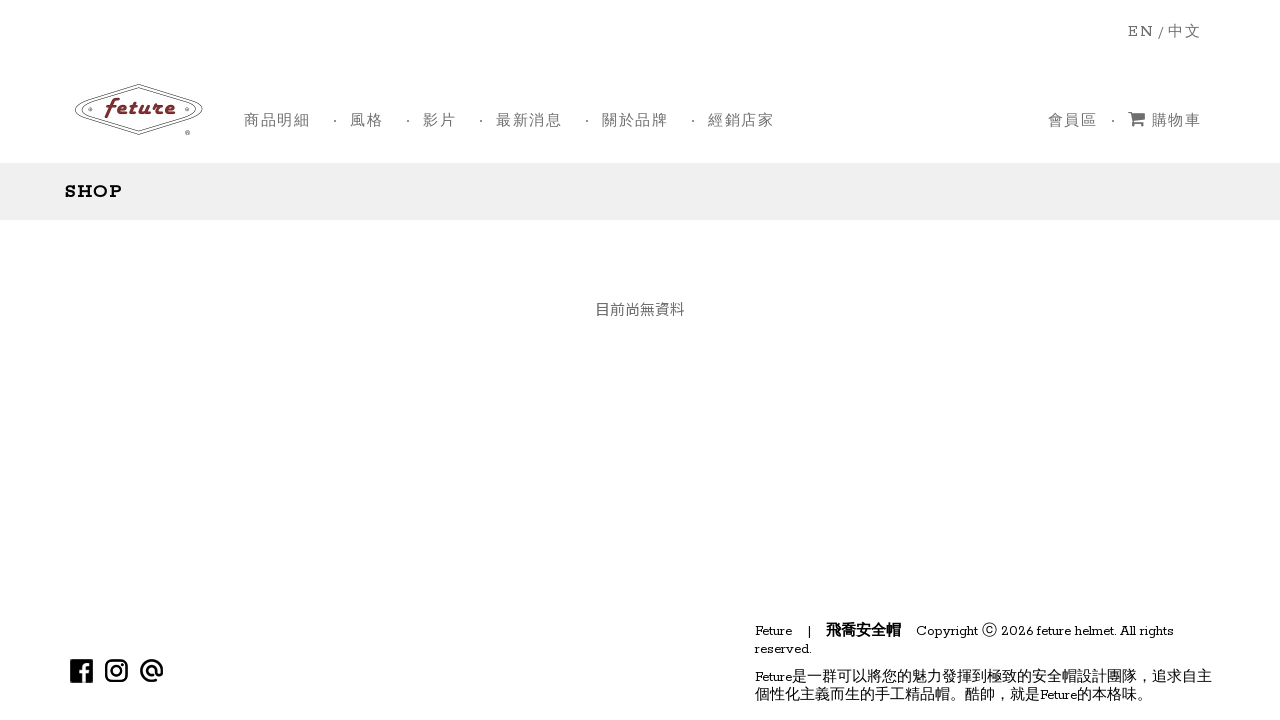

--- FILE ---
content_type: text/html; Charset=UTF-8
request_url: https://www.feture.com.tw/product_list.asp?id=1219
body_size: 11532
content:

<!doctype html>
<html class="no-js" lang="zh-tw">
	<head>
		<title>商品介紹｜Feture 飛喬安全帽</title>
		<meta name="description" content="專為復古時尚(復古車、個性車、精品車) 而生的手工精品帽，提供安全帽之設計、批發、零售、企業(團體)合作等服務。">
		<meta name="keywords" content=", feture,飛喬, 安全帽, 半罩安全帽, 全罩安全帽, 風鏡, vespa,偉士牌,凱旋,四分之三安全帽,gogoro,復古帽,咖啡車,復古車,b1,文創,設計商品">
<meta charset="utf-8">
<meta name="viewport" content="width=device-width, initial-scale=1, user-scalable=no">
<meta http-equiv="X-UA-Compatible" content="IE=edge">

<meta name="description" content="">
<meta property="og:title" content="Feture 飛喬安全帽" />
<meta property="og:description" content="專為復古時尚(復古車、個性車、精品車) 而生的手工精品帽，提供安全帽之設計、批發、零售、企業(團體)合作等服務。" />
<meta property="og:url" content="https://www.feture.com.tw/product_list.asp?id=1219" />
<meta property="og:image" content="https://www.feture.com.tw/upload/banner/images/Feture_LOGO.jpg" />
<meta property="og:type" content="website" />

<!-- Favicon -->
<link rel="shortcut icon" type="image/x-icon" href="upload/banner/images/220191121155028.JPG">

<!-- All CSS Files -->
<!-- Bootstrap css -->
<link rel="stylesheet" href="css/bootstrap.min.css">
<!-- Icon Font -->
<link rel="stylesheet" href="css/font-awesome.min.css">
<link rel="stylesheet" href="css/pe-icon-7-stroke.css">
<!-- Plugins css file -->
<link rel="stylesheet" href="css/plugins.css">
<!-- Responsive css -->
<link rel="stylesheet" href="css/responsive.css">
<!-- Fancybox CSS -->
<link rel="stylesheet" href="css/jquery.fancybox.css" type="text/css" media="screen"/>
<link href="css/aos.css" rel="stylesheet" type="text/css" />
<!-- Theme main style -->
<link rel="stylesheet" href="style.css">
<!-- Modernizr JS -->
<script src="js/vendor/modernizr-2.8.3.min.js"></script>
<!-- 程式用css -->
<link rel="stylesheet" type="text/css" href="js_bl/append.css"/>
<!-- Global site tag (gtag.js) - Google Analytics -->
<script async src="https://www.googletagmanager.com/gtag/js?id=UA-138885541-1"></script>
<script>
  window.dataLayer = window.dataLayer || [];
  function gtag(){dataLayer.push(arguments);}
  gtag('js', new Date());

  gtag('config', 'UA-138885541-1');
</script>

	</head>
	<body >
		


<div id="bodyblock"></div>
		<!-- Body main wrapper start -->
		<!-- ※ 首頁跟內頁不同，首頁多id="index" -->
		<div class="wrapper">
			

<header class="header-section section sticker">
  <div class="container">
    <div class="row">
      <div class="col-xs-12">
        <div class="header-menu float-right">
          <nav class="main-menu menu-right float-right">
            <ul>
              <li class="pd-header-menu"><a href="product_list.asp">商品明細</a>
                
                <ul class="sub-menu sub-menu-visible">
                  
                  <li><a href="product_list.asp?id=3">四分之三帽款</a></li>
                  
                  <li><a href="product_list.asp?id=4">半月帽款</a></li>
                  
                  <li><a href="product_list.asp?id=5">全罩帽款</a></li>
                  
                  <li><a href="product_list.asp?id=6">風鏡</a></li>
                  
                  <li><a href="product_list.asp?id=7">帽舌</a></li>
                  
                  <li><a href="product_list.asp?id=9">配件</a></li>
                  
                </ul>
                
                <a class="mean-expand--2" href="product_list.asp" style="font-size: 30px">-</a>
              </li>
              <li><a href="album.asp">風格</a></li>
              <li><a href="video_list.asp">影片</a></li>
              <li><a href="news_list.asp">最新消息</a></li>
              <li><a class="header-detail" href="about.asp">關於品牌</a>
                <ul class="sub-menu">                  
                  <li><a href="about.asp">品牌理念</a></li>
                  <li><a href="agreement.asp">購物說明</a></li>
                  <li><a href="business.asp">企業合作</a></li>
                  <li><a href="contact.asp">聯絡我們</a></li>
                  <li><a href="privacy.asp">網站條款</a></li>
                </ul>
              </li>
              <li><a href="store.asp">經銷店家</a></li>
              <!-- 搜尋、會員、購物車 -->
              <li class="right lang flang"><div id="flang"><a href="javascript:void(0);" lang="en" class="fs17">EN</a> / <a href="javascript:void(0);" lang="tw">中文</a></div></li>
              <li class="right member hidden-sm hidden-xs"><a href="member.asp">會員區</a>
                <ul class="sub-menu">
                  
                  <li><a href="member_register.asp">註冊會員</a></li>
                  <li><a href="member_login.asp">登入會員</a></li>
                  
                </ul>
              </li>
              
              <li class="right cart hidden-sm hidden-xs" id="top_cart"><a href="order_cart.asp"><i class="fa fa-shopping-cart"></i>購物車</a>
                <div class="mini-cart-brief dropdown-menu text-left">
                  <!-- Cart Products -->
                  <div class="all-cart-product clearfix">
                    <div class="single-cart clearfix">
                      <div class="cart-image">
                        <a href="product_info.asp?id={pid}"><img src="upload/images/stylePics/NoPicture.jpg" alt="{ptitle}"></a>
                      </div>
                      <div class="cart-info">
                        <h5><a href="product_info.asp?id={pid}">{ptitle}</a></h5>
                        <p>{pamount} x NT$ {pprice}</p>
                        <!-- <a href="javascript:;" class="cart-delete" title="移除此商品"><i class="pe-7s-trash"></i></a> -->
                      </div>
                    </div>
                  </div>
                  <!-- Cart Total -->
                  <div class="cart-totals">
                    <h5 class="total">小計<span>NT$ 0</span></h5>
                  </div>
                  <!-- Cart Button -->
                  <div class="cart-bottom clearfix">
                    <a href="order_cart.asp">前往結帳</a>
                  </div>
                </div>
              </li>
              
            </ul>
          </nav>
          <div class="mb-lang flang" id="flang"><a class="mb-lang__link fs17" lang="en" href="javascript:void(0);">EN</a> / <a class="mb-lang__link" lang="tw" href="javascript:void(0);">中文</a></div>
        </div>
        
        <div class="mobile-menu"></div>
        
        <!--只需要product顯示，product時上方這區塊隱藏 START-->
        <div class="pro_visible">
          <ul class="prodict-cart-icon">
            <li><a href="member.asp">會員區</a></li>
            
              <li><a href="order_cart.asp"><i class="fa fa-shopping-cart"></i>購物車</a></li>
            
          </ul>
        </div>
        <!--只需要product顯示，product時上方這區塊隱藏 END-->
        
        <!-- logo -->
        <div class="header-logo float-left">
          <a href="index.asp"><img src="upload/banner/images/220191121154720.JPG" alt="Feture 飛喬安全帽" title="飛喬安全帽 | Feture 飛喬安全帽"></a>
        </div>
      </div>
    </div>
  </div>
</header>

			<!-- PAGE BANNER SECTION -->
			<div class="page-banner-section section">
				<div class="container">
					<div class="row">
						<div class="col-xs-12">
							<div class="page-banner-content">
								<h1>shop</h1>
							</div>
						</div>
					</div>
				</div>
			</div>
			<!-- END PAGE BANNER SECTION -->

			<!-- 商品介紹 -->
			<section class="section" id="product">
				<div class="container">

					<div class="col-xs-12">
						<div class="row product_list">
							<center>目前尚無資料</center>
							<div class="clearfix"></div>
						</div>
					</div>

				</div>
			</section>
			<!-- END -->
			
<footer class="footer-top-section section">
  <div class="container">
    <div class="row">
      
      <!-- Footer Widget -->
      <div class="footer-widget">
        <div class="col-md-5 col-lg-6">
          
          <ul>
            <li><a title="Facebook" href="https://www.facebook.com/feture.tw" target="_blank"><img src="images/fb.png"></a></li><li><a title="Instagram" href="https://www.instagram.com/feture.tw/" target="_blank"><img src="images/ig.png"></a></li><li><a title="LINE ME" href="http://line.me/ti/p/%40xzy9011b" target="_blank"><img src="images/lineat.png"></a></li>
          </ul>
          
        </div>
        <div class="col-md-7 col-lg-6">
          <div class="info">
            <p>
              <!-- 公司名要英文 -->
              <span>Feture　|　<b>飛喬安全帽</b>　Copyright ⓒ 2026 feture helmet. All rights reserved.</span>
            </p>
            <p>Feture是一群可以將您的魅力發揮到極致的安全帽設計團隊，追求自主個性化主義而生的手工精品帽。酷帥，就是Feture的本格味。</p>
          </div>
        </div>
      </div>

    </div>
  </div>
</footer>
		</div>
		<!-- Body main wrapper end -->
<!-- Placed JS at the end of the document so the pages load faster -->
<!-- jQuery latest version -->
<script src="js/vendor/jquery-3.1.1.min.js"></script>
<!-- Bootstrap js -->
<script src="js/bootstrap.min.js"></script>
<!-- Plugins js -->
<script src="js/plugins.js"></script>
<!-- Ajax Mail js -->
<!-- <script src="js/ajax-mail.js"></script> -->
<!-- Fancybox -->
<script type="text/javascript" src="js/jquery.fancybox.pack.js"></script>

<!-- 平滑滾動 -->
<script src="js/jquery.smooth-scroll.js"></script>
<script src="js/aos.js"></script>
<!-- Main js -->
<script src="js/main.js"></script>

<script type="text/javascript">
	$(document).ready(function() {
	 $(".mean-nav ul:first").show();
	});
</script>



	</body>
</html>
<script src="js_bl/sjs.js?20200917"></script>

<script type="text/JavaScript">
	//errMsg
	var errMsg = $.cookie("errMsg");
	if (errMsg != null && errMsg != ""){
		if (errMsg.indexOf("成功") != -1 || errMsg.indexOf("完成") != -1){
			salert(errMsg);
		}else if(errMsg.indexOf("尚未") != -1){
			walert(errMsg);
		}else{
			ealert(errMsg);
		}
		$.removeCookie("errMsg",{path:'/'});
	}

	//鎖右鍵
	var a_rightkey = "N";
	if (a_rightkey == "Y"){rightkey();}
	function invoiceFun(sn){
		//document.location.href="order_invoice.asp?nm="+sn;
		$.post("order_invoice.asp",{nm:sn},function(data){
			dataJson = '{"'+data.replace(/\=/g,'":"').replace(/\&/g,'","')+'"}';
			var newObject = JSON.parse(dataJson);
		});
	}
</script>


	<!-- <script type="text/javascript">
		var sn = $.cookie("nm");
		$.post("order_invoice.asp",{nm:sn},function(data){
			var newObject = JSON.parse(data);
			$(".invoice_create").hide();
			$("#invoice_no").text(newObject.invoice_no);
			$("#invoice_date").text(newObject.invoice_date);
			$(".invoice_ok").fadeIn();
		});
	</script> -->


--- FILE ---
content_type: text/css
request_url: https://www.feture.com.tw/css/responsive.css
body_size: 7303
content:
/* Large Screen  */
@media only screen and (min-width: 1450px) {
.container {
  width: 100%; padding: 0 5vw;
}


}

/* Laptop Screen  */
@media only screen and (min-width: 1171px) and (max-width: 1450px) {
.container {
  width: 100%; padding: 0 5vw;
}

/*-- Slider Nav --*/
.nivo-prevNav {
  left: 20px;
}
.nivo-nextNav {
  right: 20px;
}
/*-- Product Details --*/
.product-details {
  padding-top: 20px;
}
/*-- Blog --*/
.home-blog-item .content {
  padding-top: 20px;
}



}


/* desktop :992px. */
@media only screen and (min-width: 992px) and (max-width: 1169px) {

/*.container { width: 780px;}*/
.container {
  width: 100%; padding: 0 5vw;
}

/*-- Hero Slider --*/
.hero-slider-content h1 {
  font-size: 48px;
}
.home-slick-text-slider .home-slick-content {
  margin-top: 125px;
}
.home-slick-text-slider .home-slick-content h1 {
  font-size: 65px;
}
/*-- Slider Nav --*/
.nivo-directionNav a {
  height: 40px;
  margin-top: -20px;
  width: 40px;
}
.nivo-directionNav a i {
  font-size: 18px;
  line-height: 42px;
}
.nivo-prevNav {
  left: 0;
}
.nivo-nextNav {
  right: 0;
}
/*-- Product Details --*/
.product-details {
  padding-left: 15px;
  padding-top: 0;
}
/*-- Footer --*/
.instagram-feed {
  padding-right: 0;
}
/*-- Blog --*/
.home-blog-item .image {
  margin-right: 25px;
  width: 215px;
}
.home-blog-item .content {
  padding-top: 0;
}
.home-blog-item .content p {
  margin-bottom: 10px;
}




}

 
/* Tablet :768px. */
@media only screen and (min-width: 768px) and (max-width: 991px) {
/*-- Header Option --*/
.header-option-btns {
  margin-left: 0;
  margin-right: 40px;
}
/*-- Hero Slider --*/
.hero-slider-content h1 {
  font-size: 36px;
  margin-bottom: 10px;
}
.hero-slider-content p {
  font-size: 14px;
  line-height: 24px;
  margin-bottom: 20px;
}
.hero-slider-content a {
  height: 40px;
  line-height: 24px;
  padding: 8px 30px;
}
.home-slick-text-slider .home-slick-content {
  margin-top: 70px;
}
.home-slick-text-slider .home-slick-content h1 {
  font-size: 44px;
  line-height: 40px;
  margin-bottom: 15px;
}
.home-slick-text-slider .home-slick-content p {
  font-size: 16px;
  margin-bottom: 25px;
}
/*-- Slider Nav --*/
.nivo-directionNav a {
  display: none;
}
/*-- Product filter --*/
.product-filter:nth-child(2n+1) {
  clear: both;
}
/*--Footer --*/
.footer-widget:nth-child(2n+1) {
  clear: both;
}
.instagram-feed {
  padding-right: 100px;
}
/*-- Product Details --*/
.product-details {
  padding-left: 0;
  padding-top: 0;
}
.product-details .title {
  font-size: 30px;
  margin-bottom: 20px;
}
/*-- Contact --*/
.contact-map {
  padding-right: 15px;
}
.contact-form {
  padding-left: 15px;
}
.contact-info a, .contact-info p {
  margin: 0;
}



}



@media only screen and (min-width: 992px) {
  a.mean-expand--2 {
    display: none !important;
  }
}





/* Large Mobile :480px. */
@media only screen and (max-width: 767px) {

.container {
  width:450px;
}
blockquote {
  padding: 35px;
}
/*-- Header --*/
.header-logo {
  padding: 23px 0;
  width: 100px;
}
.header-option-btns {
  margin-left: 0;
  margin-right: 40px;
}
.header-search, .header-account > ul > li, .header-cart {
  padding: 20px 0;
}
a.meanmenu-reveal {
  top: -45px;
}
/*-- Hero Slider --*/
.hero-slider-content h1 {
  font-size: 24px;
  margin-bottom: 10px;
}
.hero-slider-content p {
  font-size: 14px;
  line-height: 24px;
  margin-bottom: 15px;
  max-height: 50px;
  overflow: hidden;
}
.hero-slider-content a {
  font-size: 11px;
  height: 32px;
  line-height: 24px;
  padding: 3px 20px;
}
.home-slick-text-slider .home-slick-content {
  margin-bottom: 50px;
  margin-top: 50px;
}
.home-slick-text-slider .home-slick-content h1 {
  font-size: 44px;
  line-height: 40px;
  margin-bottom: 15px;
}
.home-slick-text-slider .home-slick-content p {
  font-size: 16px;
  margin-bottom: 25px;
}
/*-- Slider Nav --*/
.nivo-directionNav a {
  display: none;
}
/*-- Product Filter --*/
.isotope-product-filter button {
  float: none;
  margin: 0;
}
/*-- Page Banner --*/
.page-banner-section {
  padding: 60px 0;
}
.page-banner-content::before {
  border: 20px solid #f9f9fa;
  height: 140px;
  width: 280px;
}
.page-banner-content h1 {
  font-size: 28px;
}
/*-- Product  Details --*/
.product-details {
  padding-left: 0;
  padding-top: 0;
}
.product-details .title {
  font-size: 30px;
  margin-bottom: 20px;
}
.product-details .short-desc p {
  font-size: 12px;
}
/*-- Footer --*/
.instagram-feed {
  padding-right: 150px;
}
.footer-bottom-section .copyright, .footer-bottom-section .footer-menu {
  text-align: center;
}
/*-- Blog --*/
.home-blog-item .image {
  margin-right: 0;
  width: 100%;
}
.home-blog-item .content {
  float: left;
  padding-top: 30px;
}
.blog-item .image {
  margin-bottom: 30px;
}
.blog-item .content .title {
  font-size: 24px;
  line-height: 32px;
}
/*-- Contact --*/
.contact-map {
  padding-right: 15px;
}
.contact-form {
  padding-left: 15px;
}
.contact-info a, .contact-info p {
  margin: 0;
}
.product-img .image img {
  transform: scale(1.25);
}
}
 
/* small mobile :320px. */
@media only screen and (max-width: 479px) {
.container {
  width:100%; padding: 0 6vw;
}
blockquote p {
  font-size: 18px;
}
/*-- Button --*/
.btn {
  height: 36px;
  padding: 6px 30px;
}
/*-- Header Option --*/
.header-option-btns {
  display: none;
}
/*-- Hero Slider --*/
.hero-slider-content h1 {
  font-size: 16px;
  margin-bottom: 15px;
}
.hero-slider-content p {
  display: none;
}
.hero-slider-content a {
  height: 28px;
  margin-bottom: 1px;
  padding: 1px 15px;
}
.home-slick-text-slider .home-slick-content h1 {
  font-size: 36px;
  margin-bottom: 10px;
}
.home-slick-text-slider .home-slick-content p {
  font-size: 14px;
  line-height: 24px;
  margin-bottom: 20px;
}
/*-- Product Details --*/
.product-details .title {
  font-size: 24px;
}
.product-details .ratting {
  float: left;
  margin-top: 5px;
}
.product-details .quantity-cart .add-to-cart {
  padding: 6px 25px;
}
.modal .product-details .quantity-cart .add-to-cart {
  float: left;
}
.product-details .share-icons a {
  margin-right: 15px;
}
/*-- Page Banner --*/
.page-banner-content::before {
  border: 10px solid #f9f9fa;
  height: 83px;
  width: 180px;
}
.page-banner-content h1 {
  font-size: 20px;
}
.page-banner-content .breadcrumb li {
  font-size: 12px;
}
/*-- Footer --*/
.instagram-feed {
  padding-right: 80px;
}
/*-- Subscribe --*/
.section-sunscribe-form input[type="email"] {
  padding: 13px 25px;
  text-align: center;
}
.section-sunscribe-form input[type="submit"] {
  border-width: 1px 0 0;
  position: static;
  width: 100%;
}
/*-- Blog --*/
.blog-item .content .title {
  font-size: 18px;
  line-height: 24px;
}
/*-- Checkout --*/
.checkout-login-wrapper form .remember-me-box {
  display: block;
  float: left;
}
/*-- Login & Register --*/
.login-reg-form {
  padding: 25px;
}
.login-reg-form form label.inline {
  display: block;
  float: left;
}
 
}
 


--- FILE ---
content_type: text/css
request_url: https://www.feture.com.tw/style.css
body_size: 121346
content:
/*
  Template Name: Outside - Minimalist Ecommerce HTML Template
  Template URI: http://devitems.com
  Description: Minimalist Ecommerce HTML Template
  Author: Hastech
  Author URI: http://devitems.com
  Version: 1.0

*/
/*================================================
[  Table of contents  ]
================================================
  01. General
  02. Header Section
  03. Home Slider Section
  04. Product Section
  05. Footer Section
  06. Banner Section
  07. Subscribe Section
  08. Blog Section
  09. Contact Section
  10. Cart Page
  11. Wishlist Page
  12. Checkout Page
  13. Login & Register Page

======================================
[ End table content ]
======================================*/

/*font-family: 'Rokkitt', sans-serif;*/

/*************************
  1.General
*************************/
@import url('https://fonts.googleapis.com/css?family=Rokkitt');
@import url(//fonts.googleapis.com/earlyaccess/notosanstc.css);

body {
  background: #fff;
  color: #6f6f6f;
  font-family: 'Rokkitt', 'Noto Sans TC', 'Microsoft JhengHei', sans-serif;
  font-weight: 400;
  font-style: normal;
  font-size: 15px;
  line-height: 24px;
  overflow-x: hidden;
}

@media (max-width: 768px) {

  body,
  html {
    width: 100%;
    overflow-x: hidden;
  }
}

img {
  max-width: 100%;
  -webkit-transition: all 0.3s ease-out 0s;
  -o-transition: all 0.3s ease-out 0s;
  transition: all 0.3s ease-out 0s;
}

*::before,
*::after,
a,
button,
span,
input,
textarea,
.btn {
  -webkit-transition: all 0.3s ease 0s;
  -o-transition: all 0.3s ease 0s;
  transition: all 0.3s ease 0s;
}

a:focus,
.btn:focus {
  text-decoration: none;
  outline: none;
}

a:focus,
a:hover {
  color: inherit;
  text-decoration: none;
}

a,
button,
input {
  outline: medium none;
  color: #6f6f6f;
}

.uppercase {
  text-transform: uppercase
}

.capitalize {
  text-transform: capitalize
}

.fs17 {
  font-size: 17px !important;
}

h1,
h2,
h3,
h4,
h5,
h6 {
  color: #000;
  font-family: 'Rokkitt', 'Noto Sans TC', 'Microsoft JhengHei', sans-serif;
  margin-top: 0px;
  font-style: normal;
  font-weight: 400;
}

h1 a,
h2 a,
h3 a,
h4 a,
h5 a,
h6 a {
  color: inherit
}

ul {
  margin: 0px;
  padding: 0px;
}

li {
  list-style: none;
}

p {
  font-size: 15px;
  font-weight: 400;
  line-height: 26px;
  color: #6f6f6f;
  margin-bottom: 15px;
}

blockquote {
  background-color: #f7f7f7;
  border: medium none;
  margin-bottom: 45px;
  padding: 35px 115px;
  text-align: center;
}

blockquote p {
  color: #939393;
  font-size: 22px;
  line-height: 32px;
}

input:focus,
textarea:focus {
  -webkit-box-shadow: 0;
  box-shadow: 0;
  outline: 0;
}

/*-- Placeholder Opacity --*/
::-webkit-input-placeholder {
  opacity: 1 !important;
  -ms-filter: "progid:DXImageTransform.Microsoft.Alpha(Opacity=100)";
  filter: alpha(opacity=100);
}

:-moz-placeholder {
  opacity: 1 !important;
  -ms-filter: "progid:DXImageTransform.Microsoft.Alpha(Opacity=100)";
  filter: alpha(opacity=100);
}

::-moz-placeholder {
  opacity: 1 !important;
  -ms-filter: "progid:DXImageTransform.Microsoft.Alpha(Opacity=100)";
  filter: alpha(opacity=100);
}

:-ms-input-placeholder {
  opacity: 1 !important;
  -ms-filter: "progid:DXImageTransform.Microsoft.Alpha(Opacity=100)";
  filter: alpha(opacity=100);
}

/*-- Common Classes --*/
.fix {
  overflow: hidden
}

.float-left {
  float: left;
}

.float-right {
  float: right;
}

.tlt * {
  -webkit-transition: none 0s ease 0s;
  -o-transition: none 0s ease 0s;
  transition: none 0s ease 0s;
}

/*-- Button --*/
.btn {
  border: 2px solid #000;
  border-radius: 0;
  background: transparent;
  color: #000;
  font-size: 15px;
  font-family: Rokkitt, Microsoft JhengHei, sans-serif;
  font-weight: 700;
  height: auto;
  letter-spacing: 0.5px;
  line-height: 1.5;
  padding: 10px 50px 6px;
  text-transform: uppercase;
}

.btn:hover {
  background-color: #000;
  border: 2px solid #000;
  color: #fff;
}

.btn.btn-black {
  border: 2px solid #000;
  border-radius: 0;
  background: #000;
  color: #fff;
  font-size: 15px;
  font-family: Rokkitt, Microsoft JhengHei, sans-serif;
  font-weight: 700;
  height: auto;
  letter-spacing: 0.5px;
  line-height: 1.5;
  padding: 10px 50px 6px;
  text-transform: uppercase;
}

.btn.btn-black:hover {
  background-color: #6f6f6f;
  border: 2px solid #6f6f6f;
  color: #fff;
}

/*-- Margin Top --*/
.mt-5 {
  margin-top: 5px;
}

.mt-10 {
  margin-top: 10px;
}

.mt-15 {
  margin-top: 15px;
}

.mt-20 {
  margin-top: 20px;
}

.mt-25 {
  margin-top: 25px;
}

.mt-30 {
  margin-top: 30px;
}

.mt-35 {
  margin-top: 35px;
}

.mt-40 {
  margin-top: 40px;
}

.mt-45 {
  margin-top: 45px;
}

.mt-50 {
  margin-top: 50px;
}

.mt-55 {
  margin-top: 55px;
}

.mt-60 {
  margin-top: 60px;
}

.mt-65 {
  margin-top: 65px;
}

.mt-70 {
  margin-top: 70px;
}

.mt-75 {
  margin-top: 75px;
}

.mt-80 {
  margin-top: 80px;
}

.mt-85 {
  margin-top: 85px;
}

.mt-90 {
  margin-top: 90px;
}

.mt-95 {
  margin-top: 95px;
}

.mt-100 {
  margin-top: 100px;
}

.mt-105 {
  margin-top: 105px;
}

.mt-110 {
  margin-top: 110px;
}

.mt-115 {
  margin-top: 115px;
}

.mt-120 {
  margin-top: 120px;
}

.mt-125 {
  margin-top: 125px;
}

.mt-130 {
  margin-top: 130px;
}

.mt-135 {
  margin-top: 135px;
}

.mt-140 {
  margin-top: 140px;
}

.mt-145 {
  margin-top: 145px;
}

.mt-150 {
  margin-top: 150px;
}

/*-- Margin Bottom --*/
.mb-5 {
  margin-bottom: 5px;
}

.mb-10 {
  margin-bottom: 10px;
}

.mb-15 {
  margin-bottom: 15px;
}

.mb-20 {
  margin-bottom: 20px;
}

.mb-25 {
  margin-bottom: 25px;
}

.mb-30 {
  margin-bottom: 30px;
}

.mb-35 {
  margin-bottom: 35px;
}

.mb-40 {
  margin-bottom: 40px;
}

.mb-45 {
  margin-bottom: 45px;
}

.mb-50 {
  margin-bottom: 50px;
}

.mb-55 {
  margin-bottom: 55px;
}

.mb-60 {
  margin-bottom: 60px;
}

.mb-65 {
  margin-bottom: 65px;
}

.mb-70 {
  margin-bottom: 70px;
}

.mb-75 {
  margin-bottom: 75px;
}

.mb-80 {
  margin-bottom: 80px;
}

.mb-85 {
  margin-bottom: 85px;
}

.mb-90 {
  margin-bottom: 90px;
}

.mb-95 {
  margin-bottom: 95px;
}

.mb-100 {
  margin-bottom: 100px;
}

.mb-105 {
  margin-bottom: 105px;
}

.mb-110 {
  margin-bottom: 110px;
}

.mb-115 {
  margin-bottom: 115px;
}

.mb-120 {
  margin-bottom: 120px;
}

.mb-125 {
  margin-bottom: 125px;
}

.mb-130 {
  margin-bottom: 130px;
}

.mb-135 {
  margin-bottom: 135px;
}

.mb-140 {
  margin-bottom: 140px;
}

.mb-145 {
  margin-bottom: 145px;
}

.mb-150 {
  margin-bottom: 150px;
}

/*-- Padding Top --*/
.pt-5 {
  padding-top: 5px;
}

.pt-10 {
  padding-top: 10px;
}

.pt-15 {
  padding-top: 15px;
}

.pt-20 {
  padding-top: 20px;
}

.pt-25 {
  padding-top: 25px;
}

.pt-30 {
  padding-top: 30px;
}

.pt-35 {
  padding-top: 35px;
}

.pt-40 {
  padding-top: 40px;
}

.pt-45 {
  padding-top: 45px;
}

.pt-50 {
  padding-top: 50px;
}

.pt-55 {
  padding-top: 55px;
}

.pt-60 {
  padding-top: 60px;
}

.pt-65 {
  padding-top: 65px;
}

.pt-70 {
  padding-top: 70px;
}

.pt-75 {
  padding-top: 75px;
}

.pt-80 {
  padding-top: 80px;
}

.pt-85 {
  padding-top: 85px;
}

.pt-90 {
  padding-top: 90px;
}

.pt-95 {
  padding-top: 95px;
}

.pt-100 {
  padding-top: 100px;
}

.pt-105 {
  padding-top: 105px;
}

.pt-110 {
  padding-top: 110px;
}

.pt-115 {
  padding-top: 115px;
}

.pt-120 {
  padding-top: 120px;
}

.pt-125 {
  padding-top: 125px;
}

.pt-130 {
  padding-top: 130px;
}

.pt-135 {
  padding-top: 135px;
}

.pt-140 {
  padding-top: 140px;
}

.pt-145 {
  padding-top: 145px;
}

.pt-150 {
  padding-top: 150px;
}

/*-- Padding Bottom --*/
.pb-5 {
  padding-bottom: 5px;
}

.pb-10 {
  padding-bottom: 10px;
}

.pb-15 {
  padding-bottom: 15px;
}

.pb-20 {
  padding-bottom: 20px;
}

.pb-25 {
  padding-bottom: 25px;
}

.pb-30 {
  padding-bottom: 30px;
}

.pb-35 {
  padding-bottom: 35px;
}

.pb-40 {
  padding-bottom: 40px;
}

.pb-45 {
  padding-bottom: 45px;
}

.pb-50 {
  padding-bottom: 50px;
}

.pb-55 {
  padding-bottom: 55px;
}

.pb-60 {
  padding-bottom: 60px;
}

.pb-65 {
  padding-bottom: 65px;
}

.pb-70 {
  padding-bottom: 70px;
}

.pb-75 {
  padding-bottom: 75px;
}

.pb-80 {
  padding-bottom: 80px;
}

.pb-85 {
  padding-bottom: 85px;
}

.pb-90 {
  padding-bottom: 90px;
}

.pb-95 {
  padding-bottom: 95px;
}

.pb-100 {
  padding-bottom: 100px;
}

.pb-105 {
  padding-bottom: 105px;
}

.pb-110 {
  padding-bottom: 110px;
}

.pb-115 {
  padding-bottom: 115px;
}

.pb-120 {
  padding-bottom: 120px;
}

.pb-125 {
  padding-bottom: 125px;
}

.pb-130 {
  padding-bottom: 130px;
}

.pb-135 {
  padding-bottom: 135px;
}

.pb-140 {
  padding-bottom: 140px;
}

.pb-145 {
  padding-bottom: 145px;
}

.pb-150 {
  padding-bottom: 150px;
}

/*2018/10/05 add*/
.pro_visible {
  display: none;
  width: 100%;
}

.pro_visible ul {
  display: block;
  width: 100%;
}

.pro_visible ul li {
  display: inline-block;
  width: 50%;
  float: left;
  border-bottom: 1px solid #f0f0f0;
  border-right: 1px solid #f0f0f0;
  border-top: 1px solid #f0f0f0;
}

.pro_visible ul li:first-child {
  border-left: 1px solid #f0f0f0;
}

.pro_visible ul li a {
  border-color: #eee;
  color: #6f6f6f;
  font-size: 15px;
  font-family: 'Rokkitt', Microsoft JhengHei;
  font-weight: 600;
  border-bottom: 0;
  margin-bottom: 0;
  text-align: center;
  padding: 20px 5px;
  float: left;
  width: 100%
}

/*-- Section --*/
.section {
  float: left;
  width: 100%;
}

/*-- Section Title --*/
.section-title {}

.section-title h2 {
  font-size: 30px;
  font-weight: 400;
  line-height: 25px;
  margin: 0;
  text-transform: capitalize;
}

/*-- Accordion --*/
.panel-group .panel {
  border-radius: 0;
  -webkit-box-shadow: none;
  box-shadow: none;
}

.panel-default>.panel-heading {
  background-color: transparent;
}

.panel-title {
  font-size: 14px;
}

/*-- Modal --*/
.modal-backdrop {
  z-index: 99999;
}

.modal {
  display: block;
  overflow-y: hidden;
  visibility: hidden;
  z-index: 999999;
}

.modal.in {
  visibility: visible;
}

#quickViewModal {
  margin: 50px 0;
  padding: 0;
}

#quickViewModal .modal-body {
  float: left;
  padding: 40px 25px 0;
  width: 100%;
}

#quickViewModal .close {
  background-color: #f1f1f1;
  border-radius: 0 6px 0 0;
  color: #6f6f6f;
  height: 40px;
  line-height: 40px;
  opacity: 1;
  padding: 0;
  position: absolute;
  right: 0;
  text-align: center;
  top: 0;
  width: 40px;
}

#quickViewModal .close:hover {
  color: #000;
}

/*-- Product Slider Arrow --*/
.product-slider .slick-arrow {
  background-color: #fff;
  border: medium none;
  border-radius: 50%;
  -webkit-box-shadow: 0 0 5px rgba(0, 0, 0, 0.2);
  box-shadow: 0 0 5px rgba(0, 0, 0, 0.2);
  color: #6f6f6f;
  height: 40px;
  margin-top: -20px;
  opacity: 0;
  padding: 0;
  position: absolute;
  top: 50%;
  width: 40px;
  z-index: 9;
}

.product-slider .slick-arrow i {
  font-size: 24px;
  line-height: 28px;
}

.product-slider .arrow-prev {
  left: -5px;
}

.product-slider .arrow-next {
  right: -5px;
}

.product-slider:hover .slick-arrow {
  opacity: 1;
}

.product-slider .slick-arrow:hover {
  background-color: #000;
  color: #fff;
}

/*-- Scroll Up --*/
#scrollUp {
  background-color: #fff;
  border: 2px solid #6f6f6f;
  border-radius: 50%;
  bottom: 45px;
  color: #6f6f6f;
  height: 40px;
  position: fixed;
  right: 45px;
  text-align: center;
  width: 40px;
}

#scrollUp i {
  display: block;
  font-size: 24px;
  line-height: 35px;
}

#scrollUp:hover {
  background-color: #000;
  border-color: #000;
  color: #fff;
}

@media (max-width: 640px) {

  #scrollUp,
  #scrollUp:hover {
    width: 100%;
    bottom: 0;
    right: 0;
    border-radius: 0;
    border: none;
    background: #f0f0f0;
    color: #6f6f6f;
  }
}

/*-- Page Pagination --*/
.page-pagination {}

.page-pagination ul {
  display: inline-block;
}

.page-pagination ul li {
  display: block;
  float: left;
  margin: 0 3px;
}

.page-pagination ul li a {
  background-color: #f6f6f6;
  display: block;
  height: 36px;
  line-height: 36px;
  width: 36px;
}

.page-pagination ul li a i {
  display: block;
  font-size: 20px;
  line-height: 36px;
}

.page-pagination ul li.active a {
  background-color: #ffc741;
  color: #fff;
}

/*-- Page Banner Section --*/
.page-banner-section {
  margin: 80px 0 0;
  padding: 20px 0 15px;
  text-align: center;
  background: #f0f0f0;
}

@media (max-width: 991px) {

  /*2018/10/05 add*/
  .pro_visible {
    display: block;
    width: 100%;
  }

  .page-banner-section {
    margin-top: 0;
  }
}

.page-banner-content {
  float: left;
}

.page-banner-content h1 {
  color: #000;
  text-align: left;
  font-family: "Rokkitt", 'Noto Sans TC', 'Microsoft JhengHei', sans-serif;
  font-size: 20px;
  font-weight: 600;
  line-height: 1.25;
  letter-spacing: 1.5px;
  margin-bottom: 0;
  text-transform: uppercase;
}

.page-banner-content p {
  color: #000;
  margin: 0;
  line-height: 1.25;
  text-transform: uppercase;
  letter-spacing: 1.5px;
  font-family: "Rokkitt", 'Microsoft JhengHei', sans-serif;
  font-weight: 600;
  font-size: 15px;
  text-align: left;
}

@media (max-width: 768px) {
  .page-banner-content p {
    width: 100vw;
  }
}

/*-- Page Breadcrumb --*/
.breadcrumb {
  float: right;
  margin: 0;
  padding: 7px 0 0;
  background: transparent;
}

/*.breadcrumb:before {
  content: ''; display: inline-block; position: absolute; top: -25px; right: 0; width: 100%; height: 25px; background: #94725e;
}*/
.breadcrumb li {
  color: #000;
  font-family: "Rokkitt", 'Microsoft JhengHei', sans-serif;
  font-size: 13.5px;
  font-weight: 600;
  text-transform: uppercase;
}

.breadcrumb>li+li::before {
  color: #a7a7a7;
  content: "\f105";
  font-family: FontAwesome;
  font-size: 13.5px;
}

.breadcrumb li a {}

.breadcrumb li:hover a {
  color: #000;
}

@media (max-width: 480px) {
  .breadcrumb {
    left: auto;
    right: 0;
    top: 225px;
  }
}

/* -----------------------------------
  02. Header Section
--------------------------------------*/
.header-section {
  background-color: #fff;
  float: left;
  position: relative;
  width: 100%;
  z-index: 999;
}

/*.header-section .container { width: 100%; padding: 0 20px;}*/
.header-section.sticker {
  left: 0;
  position: absolute;
  right: 0;
  top: 0;
}

.header-section.stick {
  -webkit-animation: 300ms ease-in-out 0s normal none 1 running fadeInDown;
  animation: 300ms ease-in-out 0s normal none 1 running fadeInDown;
  background-color: #fff;
  -webkit-box-shadow: 0 0 3px rgba(0, 0, 0, 0.15);
  box-shadow: 0 0 3px rgba(0, 0, 0, 0.15);
  position: fixed;
}

.header-section.stick {
  display: none;
}

@media (max-width: 991px) {

  .header-section>.container,
  #home.header-section>.container {
    padding-top: 0px;
  }

  .header-section .container {
    width: 100%;
    padding: 0;
  }

  .header-section.sticker,
  .header-section.stick {
    position: relative;
  }
}

/*-- Header Logo --*/
.header-logo {
  padding: 0 0 20px;
  width: 150px;
  max-height: 110px;
}

.stick .header-logo {
  padding: 5px 0;
}

.header-logo a {
  display: inline-block;
}

.header-logo a img {
  max-width: 100%;
  max-height: 70px;
}

@media (max-width: 991px) {
  .header-logo {
    margin-top: 0px;
    padding: 15px 0;
    width: 100%;
    text-align: center;
  }
}

/*-- Main Menu --*/
.header-menu {
  width: calc(100% - 150px);
  position: relative;
}

@media (min-width: 991px) {
  .main-menu {
    float: left;
    margin-left: 10px;
  }

  .main-menu>ul>li.right {
    position: absolute;
  }

  .main-menu>ul>li.right.member {
    right: 115px;
  }

  .main-menu>ul>li.right.cart {
    right: 0;
    margin-right: 15px;
  }

  .main-menu>ul>li.right.lang {
    right: 0;
    top: -90px;
    margin-right: 15px;
  }
}

.main-menu>ul {
  display: block;
  float: left;
}

.main-menu>ul>li {
  display: block;
  position: relative;
  float: left;
  margin-left: 35px;
}

.main-menu>ul>li+li:before {
  content: '';
  display: inline-block;
  position: absolute;
  left: -20px;
  top: 40px;
  background: #6f6f6f;
  width: 2px;
  height: 2px;
  border-radius: 100%;
}

.main-menu>ul>li.search:before,
.main-menu>ul>li.lang:before,
.main-menu>ul>li.member:before {
  display: none;
}

@media (min-width: 1199px) {
  .main-menu>ul>li {
    margin: 0 30px;
  }

  .main-menu>ul>li+li:before {
    left: -30px;
  }
}

.main-menu>ul>li>a,
.main-menu>ul>li.right.lang a {
  color: #6f6f6f;
  display: block;
  font-family: "Rokkitt", 'Microsoft JhengHei', sans-serif;
  font-size: 15px;
  font-weight: 500;
  line-height: 23px;
  padding: 30px 0;
  letter-spacing: 1.5px;
  text-transform: uppercase;
}

.main-menu>ul>li.right.lang a {
  display: inline-block;
}

.stick .main-menu>ul>li>a {
  padding: 25px 0;
}

.main-menu>ul>li:hover>a,
.main-menu>ul>li.active>a,
.main-menu>ul>li.lang a:hover {
  color: #000;
}

/*-- Sub Menu --*/
.sub-menu {
  background-color: #fff;
  -webkit-box-shadow: 0 2px 5px rgba(0, 0, 0, 0.15);
  box-shadow: 0 2px 5px rgba(0, 0, 0, 0.15);
  margin-top: 30px;
  opacity: 0;
  padding: 10px 20px;
  position: absolute;
  text-align: left;
  top: 100%;
  -webkit-transition: all 0.4s ease 0s;
  -o-transition: all 0.4s ease 0s;
  transition: all 0.4s ease 0s;
  visibility: hidden;
  width: 220px;
  z-index: -999;
}

.main-menu>ul>li:hover>.sub-menu {
  margin-top: 0;
  opacity: 1;
  visibility: visible;
  z-index: 9999;
}

.sub-menu li {
  margin: 7px 0;
}

.sub-menu li a {
  display: block;
  color: #6f6f6f;
  font-family: "Rokkitt", 'Microsoft JhengHei', sans-serif;
  font-size: 13.5px;
  font-weight: 500;
  position: relative;
  text-transform: uppercase;
}

.sub-menu li:hover a {
  color: #000;
  padding-left: 15px;
}

.sub-menu li.active a {
  color: #000;
}

.sub-menu li a::before {
  background-color: #000;
  content: "";
  height: 2px;
  left: 0;
  position: absolute;
  top: 11px;
  width: 0;
}

.sub-menu li:hover a::before {
  width: 10px;
}

/*-- Mobile Menu --*/
.mean-bar {
  background-color: transparent;
  min-height: auto;
  padding: 0;
  z-index: 9;
}

/*-- Menu Open/Close Button --*/
a.meanmenu-reveal {
  position: relative;
  font-size: 30px;
  height: auto;
  line-height: 1;
  padding: 10px;
  text-align: center;
  top: 0;
  width: 100%;
  background: #f0f0f0;
}

a.meanmenu-reveal::before {
  content: '\f0c9';
  font-family: 'FontAwesome';
  display: block;
  position: absolute;
  width: 28px;
  height: 28px;
  font-size: 20px;
  line-height: 28px;
  color: #802d32;
}

.stick a.meanmenu-reveal {
  top: -45px;
}

a.meanmenu-reveal i {
  display: block;
  font-size: 22px;
  line-height: 22px;
  width: 100%;
}

a.meanmenu-reveal i:before {
  content: 'MENU';
  font-family: "Rokkitt", 'Microsoft JhengHei', sans-serif;
  color: #000;
  font-size: 15px;
  letter-spacing: 1px;
}

/*-- Mobile Menu Nav --*/
.mean-nav {
  background-color: #ffffff;
  margin: 0;
}

.mean-nav a.mean-expand {
  border: medium none !important;
  font-size: 18px !important;
  height: 36px;
  line-height: 36px;
  padding: 0 15px 0 0 !important;
  text-align: right;
  top: 1px;
  width: 100%;
}

.mean-nav a.mean-clicked {
  font-size: 22px !important;
}

.mean-nav>ul {
  /*float: left;*/
  /*max-height: 250px;*/
  /*overflow-x: scroll;*/
  /*margin-top: 50px;*/
  padding: 0;
}

.mean-nav>ul>li {}

.mean-nav>ul>li>a {
  border-color: #eee;
  color: #6f6f6f;
  font-size: 15px;
  font-family: 'Rokkitt', Microsoft JhengHei;
  font-weight: 600;
  padding: 6px 36px 6px 6px;
}

.mean-nav>ul>li>a:hover {
  color: #000;
}

/*-- Mobile Sub menu --*/
.mean-nav .sub-menu,
.mean-nav .mega-menu {
  -webkit-box-shadow: none;
  box-shadow: none;
  float: left;
  opacity: 1;
  position: static;
  -webkit-transition: none 0s ease 0s;
  -o-transition: none 0s ease 0s;
  transition: none 0s ease 0s;
  visibility: visible;
  z-index: 1;
}

.mean-nav ul li li {
  margin: 0;
  padding: 0;
}

.mean-nav ul li li a,
.mean-nav ul li li li a,
.mean-nav ul li li li li a {
  border-color: #eee;
  color: #6f6f6f;
  font-size: 15px;
  font-weight: 500;
  opacity: 1;
  line-height: 1;
  padding: 10px 15px;
  text-transform: uppercase;
}

.mean-nav ul li li a::before,
.mean-nav ul li li li a::before,
.mean-nav ul li li li li a::before {
  display: none;
}

/*.mean-nav ul li li:hover a {
  padding: 3px 15px;
  color: #000;
}*/
.mean-nav>ul>li.right.album,
.mean-nav>ul>li.right.member,
.mean-nav>ul>li.right.cart {
  display: inline-block;
  width: 50%;
  border-bottom: 1px solid #f0f0f0;
}

.mean-nav>ul>li.right.album a,
.mean-nav>ul>li.right.member a,
.mean-nav>ul>li.right.cart a {
  text-align: center;
  padding: 20px 5px;
}

.mean-nav>ul>li.right i {
  font-size: 18px;
  display: inline-block;
  margin-right: 5px;
}

.mean-nav>ul>li.right.member a.mean-expand {
  display: none;
}

.mean-nav>ul>li.right span {
  font-size: 12px;
}

.mean-nav>ul>li.right.member {
  border-right: 1px solid #f0f0f0;
  border-left: 1px solid #f0f0f0;
}

.mean-nav>ul>li.right.cart {
  border-right: 1px solid #f0f0f0;
}

/*-- Header Options --*/
.header-option-btns {
  margin-left: 75px;
}

.main-menu>ul>li.right>a>i,
.main-menu>ul>li.right>a>span {
  display: block;
  text-align: center;
}

.main-menu>ul>li.right>a>i {
  font-size: 18px;
  margin-bottom: 5px;
  display: inline-block;
  margin-right: 5px;
}

/*-- Header Search --*/
.main-menu>ul>li.search {
  padding-top: 23px;
}

/*@media (max-width: 1199px) {
  .main-menu > ul > li.search { margin-left: 40px;}
}*/
.stick .main-menu>ul>li.search {
  padding-top: 15px;
}

.main-menu>ul>li.search form {
  position: relative;
}

.mean-nav>ul>li.search form input[type="text"],
.main-menu>ul>li.search form input[type="text"] {
  -webkit-appearance: none;
  -moz-appearance: none;
  appearance: none;
  border-radius: 0;
  background-color: transparent;
  border: medium none;
  color: #6f6f6f;
  font-family: "Rokkitt", 'Microsoft JhengHei', sans-serif;
  font-weight: 400;
  letter-spacing: 0.5px;
  padding: 10px 15px 6px;
  width: 125px;
  height: 36px;
  border: 1px solid #eee;
}

.mean-nav>ul>li.search form input[type="text"] {
  width: 100%;
  margin: 5px 0;
}

.mean-nav>ul>li.search form button,
.main-menu>ul>li.search form button {
  background-color: transparent;
  border: medium none;
  color: #6f6f6f;
  height: 36px;
  line-height: 40px;
  position: absolute;
  right: 0;
  top: 0;
  width: 36px;
}

.mean-nav>ul>li.search form button {
  top: 5px;
  right: 10px;
}

/*-- Mini Cart Brife --*/
.mini-cart-brief {
  background-color: #fff;
  border: medium none;
  border-radius: 0;
  -webkit-box-shadow: 0 2px 5px rgba(0, 0, 0, 0.15);
  box-shadow: 0 2px 5px rgba(0, 0, 0, 0.15);
  display: block;
  left: auto;
  margin-top: 30px;
  opacity: 0;
  padding: 20px;
  right: 0;
  -webkit-transition: all 0.3s ease 0s;
  -o-transition: all 0.3s ease 0s;
  transition: all 0.3s ease 0s;
  visibility: hidden;
  width: 280px;
  z-index: -99999;
}

.main-menu>ul>li.cart:hover .mini-cart-brief {
  margin-top: 0;
  opacity: 1;
  visibility: visible;
  z-index: 999;
}

/*-- Cart Products --*/
.all-cart-product {}

.single-cart {
  font-family: "Rokkitt", Microsoft JhengHei, sans-serif;
  margin-bottom: 15px;
}

.single-cart .cart-image {
  display: block;
  float: left;
  margin-right: 15px;
  width: 65px;
}

.single-cart .cart-image a {
  display: block;
}

.single-cart .cart-image a img {
  width: 100%;
}

.single-cart .cart-info {
  overflow: hidden;
  padding-right: 20px;
  position: relative;
}

.single-cart .cart-info h5 {
  font-size: 15px;
  font-weight: 400;
  line-height: 20px;
  margin-bottom: 5px;
  text-transform: capitalize;
}

.single-cart .cart-info h5 a {
  color: #6f6f6f;
}

.single-cart .cart-info h5 a:hover {
  color: #000;
}

.single-cart .cart-info p {
  margin: 0;
  font-size: 15px;
}

.single-cart .cart-info .cart-delete {
  line-height: 18px;
  padding: 0;
  position: absolute;
  right: 0;
  top: 0;
}

.single-cart .cart-info .cart-delete i {
  display: block;
  font-size: 20px;
}

.single-cart .cart-info .cart-delete:hover {
  color: #000;
}

/*-- Cart Total --*/
.cart-totals {
  margin-bottom: 15px;
}

.cart-totals h5 {
  color: #6f6f6f;
  display: block;
  font-size: 15px;
  font-weight: 400;
  margin: 0;
  text-transform: uppercase;
}

.cart-totals h5 span {
  display: block;
  font-family: "Rokkitt", Microsoft JhengHei, sans-serif;
  float: right;
}

/*-- Cart Button --*/
.cart-bottom {
  text-align: center;
}

.cart-bottom a {
  background-color: #282828;
  color: #fff;
  display: inline-block;
  font-family: "Rokkitt", Microsoft JhengHei, sans-serif;
  font-size: 15px;
  font-weight: 700;
  height: 36px;
  line-height: 24px;
  padding: 7px 15px;
  text-transform: uppercase;
  width: 100%;
}

.cart-bottom a:hover {
  background-color: #6f6f6f;
}


/* -----------------------------------
  03. Home Slider Section
--------------------------------------*/
.home-slider-section {
  margin-top: 80px;
  position: relative;
}

@media (max-width: 991px) {
  .mean-nav>ul>li.lang {
    display: none;
  }

  .home-slider-section {
    margin-top: 0px;
  }
}

@media (min-width: 480px) {
  #home_md_banner {
    display: none;
  }
}

@media (max-width: 480px) {

  /*  .fancybox-overlay.fancybox-overlay-fixed,
  .fancybox-wrap.fancybox-desktop.fancybox-type-image.fancybox-opened{
    display: none !important;
    opacity: 0 !important;
  }*/
  .home-slider-section {
    display: none;
  }
}

/*-- Home Slider --*/
#home-slider {}

#home-slider img {}

/*-- Nivo Slider Caption --*/
.nivo-caption,
.hero-static-caption {
  background-color: transparent;
  bottom: auto;
  -webkit-box-sizing: border-box;
  box-sizing: border-box;
  left: 0;
  opacity: 1;
  padding: 0;
  position: absolute;
  top: 47%;
  -webkit-transform: translateY(-50%);
  -ms-transform: translateY(-50%);
  transform: translateY(-50%);
  width: 100%;
  z-index: 8;
}

/*-- Hero Video Content --*/
.hero-video-caption {
  background-color: rgba(240, 240, 240, 0.8);
  padding: 250px 0;
}

/*-- Slider Content --*/
.hero-slider-content {}

.hero-slider-content h1 {
  color: #fff;
  font-size: 50px;
  font-weight: 200;
  font-family: "Rokkitt", 'Noto Sans TC', 'Microsoft JhengHei', sans-serif;
  letter-spacing: 5px;
  margin-bottom: 25px;
  text-transform: uppercase;
}

.hero-slider-content p {
  color: #7e7e7e;
  font-size: 18px;
  line-height: 28px;
  margin-bottom: 37px;
  max-width: 755px;
  padding: 0;
}

.hero-slider-content a {
  background-color: #94725e;
  border: 2px solid #94725e;
  color: #fff;
  display: inline-block;
  font-family: "Rokkitt", 'Noto Sans TC', 'Microsoft JhengHei', sans-serif;
  font-size: 15px;
  font-weight: 400;
  height: 44px;
  line-height: 1.5;
  padding: 10px 50px;
  text-transform: uppercase;
}

.hero-slider-content a:hover {
  background-color: #fff;
  border-color: #fff;
  color: #383838;
}

@media (max-width: 768px) {
  .hero-slider-content h1 {
    font-size: 25px;
  }

  .sm-center {
    text-align: center !important;
  }

  .cart-total .proceed-to-checkout button {
    width: 100%;
  }

}

@media (max-width: 480px) {
  #order .box a {
    width: 100%;
  }

  .hero-slider-content h1 {
    margin-bottom: 15px;
  }

  .hero-slider-content a {
    padding: 5px 25px;
    height: auto;
  }
}

@media (max-width: 350px) {
  .hero-slider-content h1 {
    font-size: 20px;
  }
}

/*-- Nivo Direction Nav --*/
.nivo-directionNav {}

.nivo-directionNav a {
  background-color: transparent;
  border: 1px solid #fff;
  border-radius: 50%;
  color: #fff;
  display: block;
  height: 58px;
  margin-top: -29px;
  text-align: center;
  top: 50%;
  width: 58px;
}

.nivo-directionNav a:hover {
  background-color: #94725e;
  border-color: #94725e;
  color: #fff;
}

#home-slider .nivo-directionNav a {
  opacity: 0;
}

#home-slider:hover .nivo-directionNav a {
  opacity: 1;
}

.nivo-directionNav a i {
  display: block;
  font-size: 24px;
  line-height: 58px;
}

.nivo-prevNav {
  left: 40px;
}

.nivo-nextNav {
  right: 40px;
}

/*-- Home Slick Slider --*/
.home-slick-text-slider {}

.home-slick-text-slider .home-slick-content {
  margin-top: 219px;
}

.home-slick-text-slider .home-slick-content h1 {
  font-size: 75px;
  font-weight: 700;
  line-height: 54px;
  margin-bottom: 27px;
  text-transform: uppercase;
}

.home-slick-text-slider .home-slick-content p {
  color: #848484;
  font-size: 18px;
  line-height: 28px;
  margin-bottom: 45px;
  max-width: 525px;
}

.home-slick-text-slider .home-slick-content a {
  background-color: #383838;
  color: #fff;
}

.home-slick-text-slider .home-slick-content a:hover {
  background-color: transparent;
  color: #383838;
}

.home-slick-image-slider {}

.home-slick-image-slider .image {}

.home-slick-image-slider .image img {
  width: 100%;
}

/*-- Home Slick Slider Arrow --*/
.home-slick-image-slider .slick-arrow {
  background-color: rgba(230, 230, 230, 0);
  border: medium none;
  bottom: 0;
  color: #fff;
  display: block;
  height: 60px;
  position: absolute;
  border-radius: 100%;
  border: 2px solid rgba(230, 230, 230, 1);
  width: 60px;
  top: calc(50% - 30px);
  z-index: 99;
  opacity: 0;
  visibility: hidden;
}

.home-slick-image-slider:hover .slick-arrow {
  opacity: 1;
  visibility: visible;
}

.home-slick-image-slider .slick-arrow i {
  display: block;
  font-size: 25px;
}

.home-slick-image-slider .arrow-prev:hover,
.home-slick-image-slider .arrow-next:hover {
  background: transparent;
}

.home-slick-image-slider .arrow-prev {
  left: 15px;
}

.home-slick-image-slider .arrow-next {
  right: 15px;
}

/* -----------------------------------
  04. Product Section
--------------------------------------*/
.product-section {
  padding-bottom: 20px;
}

/*-- Isotope Product Filter ---*/
.isotope-product-filter {
  margin-bottom: 44px;
}

.isotope-product-filter button {
  background-color: transparent;
  border: medium none;
  color: #818181;
  display: block;
  float: left;
  font-family: "Rokkitt", sans-serif;
  font-size: 12px;
  font-weight: 700;
  letter-spacing: 0.5px;
  line-height: 18px;
  margin-left: 28px;
  padding: 0;
  text-transform: uppercase;
}

.isotope-product-filter button:first-child {
  margin-left: 0;
}

.isotope-product-filter button:hover,
.isotope-product-filter button.active {
  color: #000;
}

/*-- Product Filter Toggle Button --*/
.product-filter-toggle {
  background-color: transparent;
  border: medium none;
  color: #818181;
  display: block;
  float: right;
  font-family: "Rokkitt", sans-serif;
  font-size: 12px;
  font-weight: 700;
  letter-spacing: 0.5px;
  line-height: 18px;
  padding: 0;
  text-transform: uppercase;
}

.product-filter-toggle:hover,
.product-filter-toggle.active {
  color: #000;
}

/*-- Product Filter Wrapper --*/
.product-filter-wrapper {
  display: none;
  background-color: #fff;
  -webkit-box-shadow: 0 0 6px rgba(0, 0, 0, 0.1);
  box-shadow: 0 0 6px rgba(0, 0, 0, 0.1);
  float: left;
  margin-bottom: 60px;
  padding: 45px 45px 15px;
  width: 100%;
}

/*-- Product Filter --*/
.product-filter {}

.product-filter h5 {
  color: #8d8d8d;
  font-family: "Rokkitt", sans-serif;
  font-size: 13px;
  font-weight: 600;
  margin-bottom: 13px;
  padding-bottom: 7px;
  position: relative;
  text-transform: uppercase;
}

.product-filter h5::before {
  background-color: #b0b0b0;
  bottom: 0;
  content: "";
  height: 1px;
  left: 0;
  position: absolute;
  width: 20px;
}

/*-- Product Filter SortBy --*/
.sort-by {}

.sort-by li {}

.sort-by li a {
  color: #a6a6a6;
  display: inline-block;
  font-size: 13px;
  line-height: 25px;
  text-transform: capitalize;
}

.sort-by li a:hover {
  color: #000;
}

/*-- Product Filter Color --*/
.color-filter {}

.color-filter li {}

.color-filter li a {
  color: #a6a6a6;
  display: inline-block;
  font-size: 13px;
  line-height: 25px;
  text-transform: capitalize;
}

.color-filter li a:hover {
  color: #000;
}

.color-filter li a i {
  border-radius: 50%;
  display: block;
  float: left;
  height: 10px;
  margin-right: 11px;
  margin-top: 7px;
  width: 10px;
}

/*-- Product Filter Tags --*/
.product-tags {}

.product-tags a {
  color: #a6a6a6;
  font-size: 13px;
  line-height: 25px;
  text-transform: capitalize;
}

.product-tags a:hover {
  color: #000;
}

/*-- Product Filter Price --*/
#price-range {
  background-color: #c0c0c0;
  border: medium none;
  border-radius: 0;
  float: left;
  height: 2px;
  margin-top: 14px;
  width: 100%;
}

#price-range .ui-slider-range {
  background-color: #5e5e5e;
  border-radius: 0;
}

#price-range .ui-slider-handle {
  background-color: #5e5e5e;
  border: medium none;
  border-radius: 50%;
  height: 10px;
  top: -4px;
  -webkit-transition: none 0s ease 0s;
  -o-transition: none 0s ease 0s;
  transition: none 0s ease 0s;
  width: 10px;
}

#price-range .ui-slider-handle:focus {
  color: inherit;
}

/*-- Price Values --*/
.price-values {
  float: left;
  margin-top: 9px;
  width: 100%;
}

.price-values span {
  display: block;
  float: left;
  font-size: 12px;
  color: #9b9b9b;
  margin-right: 6px;
  line-height: 23px;
}

.price-values input {
  border: medium none;
  color: #9b9b9b;
  display: block;
  font-size: 12px;
  height: 23px;
  line-height: 23px;
  padding: 0;
  width: 90px;
}


/* -----
     Product Style
------------------------------*/
/*-- Product Item --*/
.product-item {
  /*border: 1px solid #eeeeee;*/
  -webkit-transition: all 0.3s ease 0s;
  -o-transition: all 0.3s ease 0s;
  transition: all 0.3s ease 0s;
}

.product-item-2:hover {
  border: 1px solid transparent;
  -webkit-box-shadow: 0 5px 20px rgba(0, 0, 0, 0.1);
  box-shadow: 0 5px 20px rgba(0, 0, 0, 0.1);
}

/*-- Product Image --*/
.product-img {
  overflow: hidden;
  position: relative;
}

.product-img .image {
  display: block;
  position: relative;
  padding-bottom: 100%;
}

.product-img .image img {
  width: 100%;
  position: absolute;
  top: 0;
  right: 0;
}

/*-- Product Add to Cart --*/
.product-img>.wishlist {
  background-color: #4d4d4d;
  border-radius: 50%;
  color: #fff;
  display: block;
  font-size: 13px;
  font-weight: 600;
  height: 32px;
  left: 30px;
  position: absolute;
  top: 30px;
  width: 32px;
  -webkit-transform: scale(0);
  -ms-transform: scale(0);
  transform: scale(0);
}

.product-img>.wishlist i {
  display: block;
  font-size: 14px;
  line-height: 32px;
}

.product-img>.wishlist:hover {
  background-color: #000;
}

.product-item:hover .product-img>.wishlist {
  -webkit-transform: scale(1);
  -ms-transform: scale(1);
  transform: scale(1);
}

/*-- Product Action Button --*/
.product-img .action-btn {
  background-color: #fff;
  bottom: 0;
  left: 0;
  opacity: 1;
  padding: 11px;
  position: relative;
  -webkit-transition: all 0.3s ease 0s;
  -o-transition: all 0.3s ease 0s;
  transition: all 0.3s ease 0s;
  width: 100%;
}

.product-item:hover .action-btn {
  background-color: #f9f9fa;
  opacity: 1;
}

.product-img .action-btn a {
  border-left: 1px solid #e9e9e9;
  color: #808080;
  display: block;
  float: left;
  font-size: 12px;
  font-family: 'Rokkitt', 'Microsoft JhengHei', sans-serif;
  font-weight: 600;
  height: 17px;
  line-height: 17px;
  text-transform: uppercase;
  width: 50%;
}

.product-img .action-btn a:first-child {
  border-left: 0px solid #555;
}

.product-img .action-btn a i {
  display: inline-block;
  font-size: 17px;
  line-height: 1;
  margin-right: 10px;
  position: relative;
  top: 2px;
}

.product-img .action-btn a span {}

.product-img .action-btn a:hover {
  color: #000;
}

/*-- Product Action Button 2 --*/
.product-img .action-btn-2 {
  bottom: 22px;
  left: 0;
  position: absolute;
  right: 0;
}

.product-img .action-btn-2 a {
  background-color: #ededed;
  border-radius: 50%;
  color: #4d4d4d;
  display: inline-block;
  height: 32px;
  margin: 0 6px;
  -webkit-transform: scale(0);
  -ms-transform: scale(0);
  transform: scale(0);
  width: 32px;
}

.product-img .action-btn-2 a:nth-child(1) {
  -webkit-transition: background 0.3s ease 0s, color 0.3s ease 0s, -webkit-transform 0.3s ease 0s;
  transition: background 0.3s ease 0s, color 0.3s ease 0s, -webkit-transform 0.3s ease 0s;
  -o-transition: transform 0.3s ease 0s, background 0.3s ease 0s, color 0.3s ease 0s;
  transition: transform 0.3s ease 0s, background 0.3s ease 0s, color 0.3s ease 0s;
  transition: transform 0.3s ease 0s, background 0.3s ease 0s, color 0.3s ease 0s, -webkit-transform 0.3s ease 0s;
}

.product-img .action-btn-2 a:nth-child(2) {
  -webkit-transition: background 0.3s ease 0s, color 0.3s ease 0s, -webkit-transform 0.3s ease 0.2s;
  transition: background 0.3s ease 0s, color 0.3s ease 0s, -webkit-transform 0.3s ease 0.2s;
  -o-transition: transform 0.3s ease 0.2s, background 0.3s ease 0s, color 0.3s ease 0s;
  transition: transform 0.3s ease 0.2s, background 0.3s ease 0s, color 0.3s ease 0s;
  transition: transform 0.3s ease 0.2s, background 0.3s ease 0s, color 0.3s ease 0s, -webkit-transform 0.3s ease 0.2s;
}

.product-img .action-btn-2 a:nth-child(3) {
  -webkit-transition: background 0.3s ease 0s, color 0.3s ease 0s, -webkit-transform 0.3s ease 0.3s;
  transition: background 0.3s ease 0s, color 0.3s ease 0s, -webkit-transform 0.3s ease 0.3s;
  -o-transition: transform 0.3s ease 0.3s, background 0.3s ease 0s, color 0.3s ease 0s;
  transition: transform 0.3s ease 0.3s, background 0.3s ease 0s, color 0.3s ease 0s;
  transition: transform 0.3s ease 0.3s, background 0.3s ease 0s, color 0.3s ease 0s, -webkit-transform 0.3s ease 0.3s;
}

.product-item-2:hover .product-img .action-btn-2 a {
  -webkit-transform: scale(1);
  -ms-transform: scale(1);
  transform: scale(1);
  -webkit-transition: -webkit-transform 0.3s ease 0s;
  transition: -webkit-transform 0.3s ease 0s;
  -o-transition: transform 0.3s ease 0s;
  transition: transform 0.3s ease 0s;
  transition: transform 0.3s ease 0s, -webkit-transform 0.3s ease 0s;
}

.product-img .action-btn-2 a i {
  display: block;
  font-size: 14px;
  line-height: 32px;
}

.product-img .action-btn-2 a:hover {
  background-color: #4d4d4d;
  color: #fff;
}

/*-- Product Info --*/
.product-info {
  /*border-top: 1px solid #eeeeee;*/
  padding: 15px 25px 25px;
  background-color: #fff;
}

.product-info .title {
  display: block;
  font-family: "Rokkitt", 'Microsoft JhengHei', sans-serif;
  font-size: 15px;
  font-weight: 600;
  margin-bottom: 6px;
  text-transform: uppercase;
}

.product-info .title a {
  color: #000;
  line-height: 1.25;
  display: inline-block;
}

.product-info .title a:hover {
  color: #6f6f6f;
}

.product-info .price-ratting {
  margin-bottom: 0;
}

.product-info .price {
  color: #6f6f6f;
  display: block;
  font-size: 15px;
  line-height: 18px;
}

.product-info .price span {
  display: inline-block;
  font-family: "Rokkitt", 'Noto Sans TC', 'Microsoft JhengHei', sans-serif;
  line-height: 18px;
}

.product-info .price .new {}

.product-info .price .old {
  margin-left: 10px;
  text-decoration: line-through;
}

.product-info .ratting {}

.product-info .ratting i {
  display: block;
  float: left;
  font-size: 12px;
  line-height: 18px;
  margin-left: 6px;
}

.product-info .ratting i:first-child {
  margin-left: 0;
}

.product-info .ratting i.active {
  color: #ffc741;
}

/* -----
      Single Product Details
------------------------------*/
/*-- Product Large Image Tab --*/
.pro-large-img {}

.pro-large-img img {
  width: 100%;
}

/*-- Product Thumbnail Image Slider --*/
.pro-thumb-img-slider {
  margin: 0 -5px;
}

.pro-thumb-img-slider .slick-slide {
  padding: 0 5px;
}

.pro-thumb-img-slider a {
  display: block;
}

.pro-thumb-img-slider a img {
  width: 100%;
}

/*-- Product Thumbnail Image Slider Arrow --*/
.pro-thumb-img-slider .slick-arrow {
  background-color: #fff;
  border: medium none;
  border-radius: 50%;
  -webkit-box-shadow: 0 0 5px rgba(0, 0, 0, 0.2);
  box-shadow: 0 0 5px rgba(0, 0, 0, 0.2);
  color: rgba(11, 11, 11, .25);
  border: 1px solid rgba(11, 11, 11, .25);
  background: transparent;
  height: 34px;
  margin-top: -17px;
  opacity: 0;
  padding: 0;
  position: absolute;
  top: 50%;
  width: 34px;
  z-index: 9;
}

.pro-thumb-img-slider .slick-arrow i {
  font-size: 20px;
  line-height: 26px;
}

.pro-thumb-img-slider .arrow-prev {
  left: -12px;
}

.pro-thumb-img-slider .arrow-next {
  right: -12px;
}

.pro-thumb-img-slider:hover .slick-arrow {
  opacity: 1;
}

.pro-thumb-img-slider .slick-arrow:hover {
  background: transparent;
  color: #000;
  border-color: #000;
}

/*-- Product Details --*/
.product-details {
  padding-left: 45px;
}

@media (max-width: 768px) {
  .product-details {
    padding-left: 0;
  }
}

.product-details .title {
  color: #000;
  display: block;
  font-size: 20px;
  font-weight: 400;
  font-family: "Rokkitt", 'Noto Sans TC', 'Microsoft JhengHei', sans-serif;
  margin-bottom: 5px;
  text-transform: capitalize;
}

/*-- Product Price & Ratting --*/
.price-ratting {
  margin-bottom: 38px;
}

/*-- Price --*/
.product-details .price p {
  color: #6f6f6f;
  font-family: "Rokkitt", 'Noto Sans TC', 'Microsoft JhengHei', sans-serif;
  font-weight: 400;
  font-size: 20px;
  line-height: 1.25;
  margin: 0;
}

.product-details .price span {
  display: inline-block;
  line-height: 18px;
  margin: 0 10px 0 0;
  padding: 0;
}

.product-details .price .new {
  color: #000;
}

.product-details .price .new i {
  display: inline-block;
  font-style: normal;
  margin-left: 20px;
  color: #b00b19;
  border: 1px solid #b00b19;
  font-size: 15px;
  padding: 2px 10px;
  line-height: 1;
  position: relative;
  top: -2px;
}

.product-details .price .old {
  color: #6f6f6f;
}

.product-details .price .old span {
  display: inline-block;
  position: relative;
}

.product-details .price .old span:before {
  content: '';
  display: inline-block;
  position: absolute;
  left: -5px;
  top: 9px;
  width: calc(100% + 10px);
  height: 1px;
  background: #6f6f6f;
}

/*-- Ratting --*/
.product-details .ratting {}

.product-details .ratting i {
  display: block;
  float: left;
  font-size: 12px;
  line-height: 24px;
  margin-right: 6px;
}

.product-details .ratting i.active {
  color: #ffc741;
}

.product-details .ratting span {
  color: #b0b0b0;
  display: inline-block;
  margin-left: 4px;
}

/*-- Product Details SubTitle --*/
.pd-sub-title {
  color: #000;
  display: block;
  font-family: "Rokkitt", 'Microsoft JhengHei', sans-serif;
  font-weight: 600;
  font-size: 15px;
  line-height: 1;
  margin-bottom: 15px;
  padding-bottom: 8px;
  position: relative;
}

.pd-sub-title::before {
  background-color: #6f6f6f;
  bottom: 0;
  content: "";
  height: 1px;
  left: 0;
  position: absolute;
  width: 47px;
}

/*-- Short Description --*/
.product-details .short-desc {
  margin-bottom: 20px;
}

.product-details .short-desc p {
  color: #555;
  font-family: "Rokkitt", 'Microsoft JhengHei', sans-serif;
  font-size: 15px;
  font-weight: 400;
  line-height: 24px;
}

/*-- Size --*/
.product-size {
  margin-bottom: 40px;
}

.product-size button {
  background-color: transparent;
  border: 1px solid #b6b6b6;
  border-radius: 50%;
  color: #8d8d8d;
  display: block;
  float: left;
  font-size: 15px;
  font-family: 'Rokkitt', 'Microsoft JhengHei', sans-serif;
  height: 31px;
  line-height: 27px;
  text-align: center;
  margin-right: 11px;
  margin-top: 5px;
  padding: 0;
  text-transform: uppercase;
  width: 31px;
}

.product-size button:hover {
  border: 1px solid #000;
  color: #000;
}

.product-size button.active {
  background-color: #000;
  border: 1px solid #000;
  color: #fff;
}

.product-size span {
  display: inline-block;
  font-size: 15px;
  font-family: 'Rokkitt', 'Microsoft JhengHei', sans-serif;
  line-height: 2.75;
}

.product-size span.none {
  color: #ff5a5a;
}

/*-- Color --*/
.product-details .color-list {
  margin-bottom: 40px;
}

.product-details .color-list select {
  padding: 10px 35px 10px 10px;
  border-color: #ddd;
  outline: none;
  font-family: 'Rokkitt', 'Microsoft JhengHei', sans-serif;
  -moz-appearance: none;
  -webkit-appearance: none;
  appearance: none;
  cursor: pointer;
  border-radius: 0;
  background: rgba(0, 0, 0, 0) url("images/select-arrow-down.png") no-repeat scroll right 5px center;
}

@media (max-width: 640px) {
  .product-details .color-list select {
    display: block;
    width: 100%;
  }
}

.product-details .color-list button {
  border: medium none;
  border-radius: 50%;
  display: block;
  float: left;
  height: 22px;
  margin-top: 5px;
  margin-right: 12px;
  padding: 0;
  width: 22px;
}

.product-details .color-list button i {
  color: #fff;
  display: block;
  font-size: 10px;
  line-height: 22px;
  opacity: 0;
}

.product-details .color-list button.active i {
  opacity: 1;
}

/*-- Quantity & Cart Button --*/
.product-details .quantity-cart {
  margin-bottom: 25px;
}

/*-- Quantity --*/
.quantity-cart .product-quantity {
  border: 1px solid #ddd;
  display: block;
  float: left;
  margin-bottom: 10px;
  margin-right: 22px;
  padding: 0 30px;
  position: relative;
  width: 100px;
}

@media (max-width: 1199px) {
  .quantity-cart .product-quantity {
    display: block;
    float: none;
  }
}

.quantity-cart .product-quantity input {
  border: medium none;
  height: 38px;
  text-align: center;
  width: 40px;
}

.quantity-cart .product-quantity span {
  cursor: pointer;
  color: #848484;
  display: block;
  height: 38px;
  position: absolute;
  text-align: center;
  top: 0;
  width: 29px;
}

.quantity-cart .product-quantity span i {
  display: block;
  font-size: 16px;
  line-height: 38px;
}

.quantity-cart .product-quantity span.inc {
  right: 0;
}

.quantity-cart .product-quantity span.dec {
  left: 0;
}

/*-- Add to Cart Button --*/
.product-details .quantity-cart .add-to-cart {
  background-color: #000;
  border: 2px solid #000;
  color: #fff;
  display: inline-block;
  font-family: "Rokkitt", 'Microsoft JhengHei', sans-serif;
  font-size: 15px;
  font-weight: 400;
  height: 40px;
  letter-spacing: 0.5px;
  line-height: 41px;
  margin-bottom: 10px;
  padding: 0 40px;
  text-align: center;
  text-transform: uppercase;
}

.product-details .quantity-cart .add-to-cart:hover {
  background-color: #6f6f6f;
  border-color: #6f6f6f;
  color: #fff;
}

.product-details .quantity-cart .add-to-cart.buynow {
  background-color: #fff;
  border-color: #000;
  color: #000;
}

.product-details .quantity-cart .add-to-cart.buynow:hover {
  color: #fff;
  background-color: #6f6f6f;
  border-color: #6f6f6f;
}

@media (max-width: 640px) {

  .quantity-cart .product-quantity,
  .product-details .quantity-cart .add-to-cart.buynow {
    float: none;
    width: 100%;
    text-align: center;
  }

  .product-details .quantity-cart .add-to-cart {
    display: block;
  }

  .follow-btn {
    width: 100%;
  }
}

/*-- Usefull Links --*/
.product-details .usefull-link {
  margin-bottom: 20px;
}

.product-details .usefull-link li {
  display: block;
  float: left;
  margin-bottom: 10px;
  margin-right: 20px;
}

.product-details .usefull-link li a {
  color: #818181;
  display: block;
  font-family: "Rokkitt", sans-serif;
  font-size: 12px;
  line-height: 24px;
  text-transform: uppercase;
}

.product-details .usefull-link li a i {
  display: block;
  float: left;
  font-size: 18px;
  line-height: 24px;
  margin-right: 10px;
}

.product-details .usefull-link li a:hover {
  color: #000;
}

/*-- Share Icons --*/
.product-details .share-icons {}

.product-details .share-icons span {
  color: #818181;
  float: left;
  font-family: "Rokkitt", sans-serif;
  font-size: 12px;
  line-height: 20px;
  margin-right: 10px;
  text-transform: uppercase;
}

.product-details .share-icons a {
  color: #9c9c9c;
  display: block;
  float: left;
  margin-right: 23px;
}

.product-details .share-icons a i {
  display: block;
  line-height: 20px;
  padding: 0 4px;
}

.product-details .share-icons a:hover {
  color: #000;
}

/*-- Info Tab List --*/
.pro-info-tab-list {
  border-bottom: 1px solid #ddd;
}

.pro-info-tab-list li {
  bottom: -1px;
  display: block;
  float: left;
  margin-right: 30px;
  position: relative;
  z-index: 2;
}

.pro-info-tab-list li a {
  border-bottom: 2px solid transparent;
  color: #282828;
  display: block;
  font-size: 18px;
  font-weight: 500;
  line-height: 14px;
  padding-bottom: 15px;
  text-transform: uppercase;
}

.pro-info-tab-list li.active a {
  border-bottom: 2px solid #000000;
}

/*-- Info Tab Content --*/
.pro-info-tab {
  padding-top: 20px;
}

.pro-info-tab p:last-child {
  margin: 0;
}

.pro-info-tab a {
  background-color: #282828;
  border: 0 none;
  color: #fff;
  display: inline-block;
  font-size: 13px;
  font-weight: 400;
  margin: 0;
  padding: 10px 15px;
  text-shadow: none;
  text-transform: uppercase;
}

.table-data-sheet {
  background: #fff none repeat scroll 0 0;
  border-bottom: 1px solid #ebebeb;
  margin: 0 0 20px;
  width: 100%;
}

.table-data-sheet tr {
  border-top: 1px solid #ebebeb;
}

.table-data-sheet tr td {
  padding: 10px 20px 11px;
}

.table-data-sheet tr td:first-child {
  border-right: 1px solid #ebebeb;
  color: #333;
  font-weight: 700;
  width: 30%;
}

.table-data-sheet tr.even {
  background-color: #fdfdfd;
}


/* -----------------------------------
  05. Footer Section
--------------------------------------*/
/*-- Footer Top Section --*/
.footer-top-section {
  padding: 10px 0;
}

@media (max-width: 768px) {
  .footer-top-section {
    padding: 20px 0;
  }
}

@media (max-width: 640px) {
  .footer-top-section {
    margin-bottom: 35px;
  }
}

.footer-top-section .container {
  width: 100%;
}

/*-- Footer Widget --*/
/*.footer-widget img { max-width: 70px; float: left;}*/
.footer-widget a {
  color: #000;
  line-height: 1.25;
}

.footer-widget ul {
  margin-top: 40px;
}

.footer-widget ul li {
  display: inline-block;
}

.footer-widget ul li a {
  display: inline-block;
  padding: 0 5px;
}

@media (max-width: 991px) {
  .footer-widget ul {
    margin-top: 0;
    margin-bottom: 10px;
    text-align: center;
  }
}

.footer-widget .footer_logo {
  max-width: 70px;
  display: inline-block;
}

.footer-widget .info {
  float: right;
  width: calc(100% - 100px);
}

/*-- Footer Widget Title --*/
.widget-title {
  color: #000;
  font-family: "Rokkitt", 'Microsoft JhengHei', sans-serif;
  font-size: 15px;
  font-weight: 600;
  margin-bottom: 5px;
  line-height: 1.25;
  /*text-transform: uppercase;*/
}

.footer-widget-dark .widget-title {
  color: #ffffff;
}

/*-- Footer Widget Paragraph --*/
.footer-widget p {
  display: inline-block;
  color: #000;
  font-size: 15px;
  font-family: "Rokkitt", 'Microsoft JhengHei', sans-serif;
  font-weight: 500;
  line-height: 1.25;
  margin: 5px 0;
}

/*.widget-title p { margin-left: 30px; color: #000 !important; font-weight: 600;}*/
.footer-widget p span {
  display: inline-block;
}


@media (max-width: 991px) {
  .widget-title p {
    display: block;
    margin-left: 0;
  }
}

@media (max-width: 991px) {
  .footer-widget .footer_logo {
    display: block;
    margin: 15px auto;
  }

  .footer-widget .info {
    float: none;
    width: 100%;
    text-align: center;
  }

  .footer-widget p span {
    display: block;
    margin-left: 0;
  }
}

/*-- Subscribe Form --*/
.sunscribe-form {
  max-width: 300px;
  position: relative;
  width: 100%;
}

.sunscribe-form input[type="email"] {
  border-color: #eee;
  border-style: solid;
  border-width: 0 0 1px;
  color: #aaa;
  font-size: 12px;
  height: 24px;
  padding: 0;
  width: 100%;
}

.sunscribe-form input[type="submit"] {
  background-color: transparent;
  border: medium none;
  color: #6b6b6b;
  display: block;
  font-size: 10px;
  height: 24px;
  position: absolute;
  right: 0;
  text-transform: uppercase;
  top: 0;
}

.sunscribe-form input[type="submit"]:hover {
  color: #000;
}

/*-- Footer Instagram --*/
.instagram-feed {
  margin-left: -5px;
  margin-right: -5px;
  padding-right: 70px;
}

.instagram-feed li {
  display: block;
  float: left;
  padding: 5px;
  width: 33.3333%;
}

.instagram-feed li a {
  display: block;
}

.instagram-feed li a img {
  width: 100%;
}

/*-- Footer Social --*/
.footer-social {
  margin-top: 20px;
}

.footer-social a {
  color: #9c9c9c;
  display: block;
  float: left;
  margin-right: 20px;
  min-width: 12px;
  text-align: center;
}

.footer-social a i {
  display: block;
  font-size: 17px;
  line-height: 17px;
}

.footer-social a:hover {
  color: #bc993a;
}

.footer-widget-dark .footer-social a:hover {
  color: #fff;
}

/*-- Footer Bottom Section --*/
.footer-bottom-section {
  background-color: #f8f8f8;
  padding: 12px 0;
}

.footer-bottom-dark {
  background-color: #292929;
}

.footer-bottom-section .copyright {}

.footer-bottom-section .copyright p {
  color: #959595;
  font-size: 12px;
  font-family: 'Rokkitt', 'Microsoft JhengHei', sans-serif;
  margin-bottom: 0;
}

.footer-bottom-section .copyright p a {}

.footer-bottom-section .copyright p a:hover {
  color: #000;
}

.footer-bottom-dark .copyright p a:hover {
  color: #fff;
}

.footer-menu {}

.footer-menu a {
  color: #959595;
  font-size: 12px;
}

.footer-menu a:hover {
  color: #000;
}

.footer-bottom-dark .footer-menu a:hover {
  color: #fff;
}


/* -----------------------------------
  06. Banner Section
--------------------------------------*/
.banner-section {}

/*-- Single Banner --*/
.single-banner {}

.single-banner a {
  display: block;
  overflow: hidden;
  position: relative;
}

.single-banner a::before {
  background-color: #fff;
  content: "";
  height: 100%;
  left: 0;
  opacity: 0.5;
  position: absolute;
  top: 0;
  -webkit-transform: scale3d(1.9, 1.4, 1) rotate3d(0, 0, 1, 45deg) translate3d(0px, -120%, 0px);
  transform: scale3d(1.9, 1.4, 1) rotate3d(0, 0, 1, 45deg) translate3d(0px, -120%, 0px);
  -webkit-transition: -webkit-transform 0.6s ease 0s;
  transition: -webkit-transform 0.6s ease 0s;
  -o-transition: transform 0.6s ease 0s;
  transition: transform 0.6s ease 0s;
  transition: transform 0.6s ease 0s, -webkit-transform 0.6s ease 0s;
  width: 100%;
  z-index: 4;
}

.single-banner a:hover::before {
  -webkit-transform: scale3d(1.9, 1.4, 1) rotate3d(0, 0, 1, 45deg) translate3d(0px, 120%, 0px);
  transform: scale3d(1.9, 1.4, 1) rotate3d(0, 0, 1, 45deg) translate3d(0px, 120%, 0px);
}

.single-banner a img {
  width: 100%;
}


/* -----------------------------------
  07. Subscribe Section
--------------------------------------*/
.sunscribe-section {}

.sunscribe-title h4 {
  color: #474747;
  font-family: "Rokkitt", sans-serif;
  font-size: 18px;
  font-weight: 300;
  line-height: 14px;
  margin-bottom: 0;
}

.sunscribe-title p {
  color: #9f9f9f;
  font-size: 16px;
  font-weight: 300;
  line-height: 24px;
  margin: 24px auto 0;
  max-width: 590px;
}

/*-- Subscribe Form --*/
.section-sunscribe-form {
  background-color: #f8f8f8;
  margin: 0 auto;
  max-width: 455px;
  position: relative;
  width: 100%;
}

.section-sunscribe-form input[type="email"] {
  background-color: #f8f8f8;
  border: medium none;
  border-radius: 4px;
  color: #9d9d9d;
  font-size: 13px;
  height: 50px;
  padding: 13px 150px 13px 25px;
  width: 100%;
}

.section-sunscribe-form input[type="submit"] {
  background-color: transparent;
  border-color: #e9e6e9;
  border-style: solid;
  border-width: 0 0 0 1px;
  color: #7d7d7d;
  display: block;
  font-size: 12px;
  height: 50px;
  position: absolute;
  right: 0;
  text-transform: uppercase;
  top: 0;
  width: 150px;
}

.section-sunscribe-form input[type="submit"]:hover {
  color: #000;
}


/* -----------------------------------
  08. Blog Section
--------------------------------------*/
/*-- Home Blog Item Style --*/
.home-blog-item {}

.home-blog-item .image {
  display: block;
  margin-right: 35px;
  width: 255px;
}

.home-blog-item .image img {
  width: 100%;
}

.home-blog-item .content {
  padding-top: 45px;
}

.home-blog-item .content .date {
  color: #595959;
  display: block;
  font-family: "Rokkitt", sans-serif;
  margin-bottom: 25px;
  overflow: hidden;
}

.home-blog-item .content .date .day {
  display: block;
  float: left;
  font-size: 36px;
  font-weight: 700;
  line-height: 30px;
}

.home-blog-item .content .date .month {
  font-size: 13px;
  margin-left: 5px;
  position: relative;
  text-transform: capitalize;
  top: 8px;
}

.home-blog-item .content .title {
  font-size: 16px;
  font-weight: 700;
  line-height: 24px;
  text-transform: uppercase;
  margin-bottom: 13px;
}

.home-blog-item .content .title a {
  color: #595959;
}

.home-blog-item .content .title a:hover {
  color: #000;
}

.home-blog-item .content p {
  line-height: 24px;
  margin-bottom: 25px;
}

.home-blog-item .content .read-more {
  border-bottom: 1px solid #a3a3a3;
  color: #898989;
  font-family: "Rokkitt", sans-serif;
  font-size: 12px;
  font-weight: 700;
  line-height: 22px;
  text-transform: uppercase;
}

.home-blog-item .content .read-more:hover {
  border-bottom: 1px solid #000;
  color: #000;
}

/*-- Blog Page Blog Item Style --*/
.blog-item {}

.blog-item .image {
  display: block;
  margin-bottom: 60px;
  width: 100%;
}

.blog-item .image img {
  width: 100%;
}

.blog-item .content {}

.blog-item .content .date {
  color: #595959;
  display: block;
  font-family: "Rokkitt", sans-serif;
  margin-bottom: 10px;
  overflow: hidden;
}

.blog-item .content .date .day {
  display: block;
  float: left;
  font-size: 36px;
  font-weight: 700;
  line-height: 30px;
}

.blog-item .content .date .month {
  font-size: 13px;
  margin-left: 5px;
  position: relative;
  text-transform: capitalize;
  top: 8px;
}

.blog-item .content .title {
  color: #595959;
  font-size: 30px;
  font-weight: 700;
  line-height: 36px;
  text-transform: uppercase;
  margin-bottom: 15px;
}

.blog-item .content .title a {
  color: #595959;
}

.blog-item .content .title a:hover {
  color: #000;
}

.blog-item .content p {
  line-height: 26px;
  margin-bottom: 25px;
}

.blog-item .content p:last-child {
  margin-bottom: 0;
}


/* -----------------------------------
  09. Contact Section
--------------------------------------*/
/*-- Contact Map --*/
.contact-map {
  /*padding-right: 30px;*/
  font-family: 'Rokkitt', 'Microsoft JhengHei', sans-serif;
  font-size: 15px;
}

.contact-map li {
  letter-spacing: 0.5px;
}

.contact-map li span {
  display: inline-block;
  width: 120px;
}

.contact-map li a {
  color: #000;
  display: inline-block;
}

.contact-map li a:hover {
  color: #6f6f6f;
}

.contact-map .ad_social h3 {
  text-align: center;
}

@media (max-width: 768px) {
  .contact-map li span {
    width: 100%;
  }

  .contact-map li a {
    margin-bottom: 15px;
  }
}

/*-- Contact Form --*/
.contact-form {
  /*padding-left: 30px;*/
}

.contact-form label {
  color: #000;
  font-family: 'Rokkitt', 'Microsoft JhengHei', sans-serif;
  font-size: 14.5px;
  font-weight: normal;
}

.contact-form label span {
  color: #bc993a;
}

.contact-form h3 {
  color: #464646;
  font-size: 24px;
  font-weight: 400;
  /*margin-bottom: 25px;*/
}

.contact-form form {
  font-family: "Rokkitt", 'Microsoft JhengHei', sans-serif;
}

.contact-form form .row {
  margin-left: -10px;
  margin-right: -10px;
}

.contact-form form .row [class*="col-"] {
  padding-left: 10px;
  padding-right: 10px;
}

.contact-form form input[type="text"],
.contact-form form input[type="email"],
.contact-form form textarea {
  -webkit-appearance: none;
  -moz-appearance: none;
  appearance: none;
  border-radius: 0;
  border: 1px solid #e9e9e9;
  color: #6f6f6f;
  font-size: 15px;
  font-weight: 300;
  height: 40px;
  padding: 7px 15px;
  width: 100%;
}

.contact-form form textarea {
  height: 100px;
}

.contact-form form input[type="submit"] {
  background-color: #383838;
  border: 1px solid #383838;
  color: #fff;
  font-family: "Rokkitt", 'Microsoft JhengHei', sans-serif;
  font-weight: 400;
  height: 40px;
  padding: 7px 45px;
  text-transform: uppercase;
}

.contact-form form input[type="submit"]:hover {
  background-color: transparent;
  color: #383838;
}

/*-- Contact Info --*/
.contact-info {}

.contact-info a,
.contact-info p {
  border: 1px solid #e6e6e6;
  border-radius: 10px;
  color: #676767;
  display: block;
  font-size: 15px;
  line-height: 24px;
  margin: 0 15px;
  padding: 10px 15px;
}


/* -----------------------------------
  10. Cart Page
--------------------------------------*/
/*-- Cart Table --*/
.cart-table {}

.cart-table table {
  color: #000;
  font-family: "Rokkitt", 'Microsoft JhengHei', sans-serif;
  border-color: #ddd;
  border-radius: 0;
  border-style: solid;
  border-width: 1px 0 0 1px;
  margin: 0;
  text-align: center;
  width: 100%;
}

/*-- Cart Table Head --*/
.cart-table table thead {}

.cart-table table thead tr {}

.cart-table table thead tr th {
  border-bottom: 1px solid #ddd;
  border-right: 1px solid #ddd;
  border-top: medium none;
  font-weight: 500;
  padding: 10px;
  text-align: center;
  text-transform: uppercase;
  vertical-align: middle;
  white-space: nowrap;
}

/*-- Cart Table Body --*/
.cart-table table tbody {}

.cart-table table tbody tr {}

.cart-table table tbody tr td {
  border-bottom: 1px solid #ddd;
  border-right: 1px solid #ddd;
  padding: 10px;
  vertical-align: middle;
}

/*-- Cart Table Thumbnail --*/
.cart-table table tbody tr td.pro-thumbnail {
  width: 130px;
}

.cart-table table tbody tr td.pro-thumbnail a {
  display: block;
  min-width: 100px;
}

.cart-table table tbody tr td.pro-thumbnail a img {
  width: 100%;
}

/*-- Cart Table Title --*/
.cart-table table tbody tr td.pro-title {
  width: 270px;
  font-family: "Rokkitt", 'Microsoft JhengHei', sans-serif;
}

.cart-table table tbody tr td.pro-title p {
  font-size: 15px;
  color: #000;
  font-weight: 600;
  margin-bottom: 0;
}

.cart-table table tbody tr td.pro-title select {
  margin: 3px;
  padding: 3px 35px 3px 3px;
  border-color: #ddd;
  border-radius: 0;
  -moz-appearance: none;
  -webkit-appearance: none;
  appearance: none;
  cursor: pointer;
  background: rgba(0, 0, 0, 0) url("images/select-arrow-down.png") no-repeat scroll right 5px center;
}

.cart-table table tbody tr td.pro-title a {
  display: block;
  color: #000;
  font-family: "Rokkitt", 'Microsoft JhengHei', sans-serif;
  font-size: 16px;
  font-weight: 600;
  margin-bottom: 6px;
  text-transform: uppercase;
}

.cart-table table tbody tr td.pro-title a:hover {
  color: #bc993a;
}

/*-- Cart Table Price --*/
.cart-table table tbody tr td.pro-price {
  width: 130px;
  font-size: 15px;
}

.cart-table table tbody tr td.pro-price .amount {}

/*-- Cart Table Quantity --*/
.cart-table table tbody tr td.pro-quantity {
  width: 180px;
}

.cart-table table tbody tr td.pro-quantity .product-quantity {
  border: 1px solid #ddd;
  display: inline-block;
  padding: 0 30px;
  position: relative;
  width: 100px;
}

.cart-table table tbody tr td.pro-quantity .product-quantity input {
  border: medium none;
  height: 38px;
  text-align: center;
  width: 40px;
}

.cart-table table tbody tr td.pro-quantity .product-quantity span {
  cursor: pointer;
  color: #848484;
  display: block;
  height: 38px;
  position: absolute;
  text-align: center;
  top: 0;
  width: 29px;
}

.cart-table table tbody tr td.pro-quantity .product-quantity span i {
  display: block;
  font-size: 16px;
  line-height: 38px;
}

.cart-table table tbody tr td.pro-quantity .product-quantity span.inc {
  right: 0;
}

.cart-table table tbody tr td.pro-quantity .product-quantity span.dec {
  left: 0;
}

/*-- Cart Table Subtotal --*/
.cart-table table tbody tr td.pro-subtotal {
  width: 120px;
  font-size: 15px;
}

/*-- Cart Table Remove --*/
.cart-table table tbody tr td.pro-remove {
  width: 150px;
}

.cart-table table tbody tr td.pro-remove a {
  font-size: 25px;
}

.cart-table table tbody tr td.pro-remove a:hover {
  color: #000;
}

@media (max-width: 768px) {
  .cart-table table thead {
    display: none;
  }

  .cart-table table tbody tr {
    display: block;
    border: 1px solid #f0f0f0;
    margin-bottom: 5px;
  }

  .cart-table table,
  .cart-table table tbody tr td {
    border: none;
  }

  .cart-table table tbody tr td.pro-thumbnail,
  .cart-table table tbody tr td.pro-title {
    width: 100%;
    display: inline-block;
  }

  .cart-table table tbody tr td.pro-price:before,
  .cart-table table tbody tr td.pro-quantity:before,
  .cart-table table tbody tr td.pro-subtotal:before {
    content: attr(data-text);
  }

  .cart-table table tbody tr td.pro-quantity:before {
    margin-right: 10px;
  }

  .cart-table table tbody tr td.pro-price,
  .cart-table table tbody tr td.pro-quantity,
  .cart-table table tbody tr td.pro-subtotal,
  .cart-table table tbody tr td.pro-remove {
    width: 100%;
    display: inline-block;
  }
}

@media (max-width: 480px) {

  .cart-table table tbody tr td.pro-price:before,
  .cart-table table tbody tr td.pro-subtotal:before {
    display: block;
  }

  .cart-table table tbody tr td.pro-quantity:before {
    display: block;
    margin-right: 0;
  }
}

/*-- Cart Buttons --*/
.cart-buttons {
  overflow: hidden;
}

.cart-buttons input,
.cart-buttons a {
  background-color: #282828;
  border: medium none;
  color: #fff;
  display: block;
  float: left;
  font-size: 13px;
  font-weight: 600;
  height: 40px;
  line-height: 24px;
  margin-bottom: 10px;
  margin-right: 15px;
  padding: 8px 25px;
  text-transform: uppercase;
}

.cart-buttons input:hover,
.cart-buttons a:hover {
  background-color: #000;
}

/*-- Cart Coupon --*/
.cart-coupon {
  overflow: hidden;
}

.cart-coupon h4 {
  font-size: 18px;
  font-weight: 500;
  line-height: 13px;
  margin-bottom: 15px;
  text-transform: uppercase;
}

.cart-coupon p {
  font-size: 14px;
  line-height: 24px;
}

.cart-coupon input[type="text"] {
  border: 1px solid #ddd;
  float: left;
  font-size: 14px;
  height: 40px;
  max-width: 100%;
  padding: 7px 15px;
  width: 200px;
}

.cart-coupon input[type="submit"] {
  background-color: #282828;
  border: medium none;
  color: #fff;
  display: block;
  float: left;
  font-size: 13px;
  font-weight: 600;
  height: 40px;
  line-height: 24px;
  margin-right: 15px;
  padding: 8px 25px;
  text-transform: uppercase;
}

.cart-coupon input[type="submit"]:hover {
  background-color: #000;
}

/*-- Cart Total --*/
.cart-back .btn {
  height: 40px;
  font-size: 15px;
}

.cart-total {
  text-align: right;
}

.cart-total h3 {
  position: relative;
  font-size: 15px;
  line-height: 18px;
  margin-bottom: 0px;
  padding-bottom: 10px;
  text-transform: uppercase;
}

.cart-total table {
  border: medium none;
  float: right;
  margin: 0;
  text-align: right;
}

.cart-total table tr {}

.cart-total table tr.cart-subtotal {}

.cart-total table tr.order-total {
  border-top: 1px solid #000;
  line-height: 52px;
}

.cart-total table tr th {
  font-size: 15px;
  font-weight: 600;
  font-family: 'Rokkitt', 'Microsoft JhengHei', sans-serif;
  padding: 0 0 12px;
  text-align: left;
  text-transform: uppercase;
  vertical-align: top;
  width: 120px;
  color: #6f6f6f;
}

.cart-total table tr td {
  font-size: 15px;
  font-weight: 500;
  padding: 0 0 12px;
  vertical-align: top;
}

.cart-total table tr td .amount {
  color: #000;
  font-family: 'Rokkitt', 'Microsoft JhengHei', sans-serif;
  font-weight: normal;
  display: block;
}

.cart-total table tr.order-total td {
  font-size: 15px;
  padding: 0;
  text-transform: uppercase;
}

.cart-total .proceed-to-checkout button {
  border: none;
  padding: 0;
}

.cart-total .proceed-to-checkout a {
  background-color: #000;
  border: medium none;
  color: #fff;
  display: inline-block;
  font-size: 15px;
  font-family: 'Rokkitt', 'Microsoft JhengHei', sans-serif;
  font-weight: 600;
  height: 40px;
  line-height: 24px;
  padding: 10px 50px;
  text-transform: uppercase;
}

.cart-total .proceed-to-checkout a:hover {
  background-color: #6f6f6f;
}

@media (max-width: 768px) {
  .cart-total table {
    float: none;
    text-align: center;
    width: 100%;
  }

  .cart-total h3 {
    margin-bottom: 0;
  }

  .cart-back {
    text-align: center;
  }

  .cart-total {
    text-align: left;
  }

  .cart-back a,
  .cart-total .proceed-to-checkout a {
    display: block;
    margin: 5px 0;
  }
}

/* -----------------------------------
  11. Wishlist Page
--------------------------------------*/
/*-- Wishlist Table --*/
.wishlist-table {}

.wishlist-table table {
  border-color: #ddd;
  border-radius: 0;
  border-style: solid;
  border-width: 1px 0 0 1px;
  margin: 0;
  text-align: center;
  width: 100%;
}

/*-- Cart Table Head --*/
.wishlist-table table thead {}

.wishlist-table table thead tr {}

.wishlist-table table thead tr th {
  border-bottom: 1px solid #ddd;
  border-right: 1px solid #ddd;
  border-top: medium none;
  font-weight: 400;
  padding: 10px;
  text-align: center;
  vertical-align: middle;
  white-space: nowrap;
}

/*-- Cart Table Body --*/
.wishlist-table table tbody {}

.wishlist-table table tbody tr {}

.wishlist-table table tbody tr td {
  border-bottom: 1px solid #ddd;
  border-right: 1px solid #ddd;
  padding: 10px;
  vertical-align: middle;
}

/*-- Cart Table Thumbnail --*/
.wishlist-table table tbody tr td.pro-thumbnail {
  width: 130px;
}

.wishlist-table table tbody tr td.pro-thumbnail a {
  display: block;
  min-width: 100px;
}

.wishlist-table table tbody tr td.pro-thumbnail a img {
  width: 100%;
}

/*-- Cart Table Title --*/
.wishlist-table table tbody tr td.pro-title {
  width: 270px;
}

.wishlist-table table tbody tr td.pro-title a {
  display: block;
  font-family: "Rokkitt", sans-serif;
  font-size: 16px;
  font-weight: 600;
  margin-bottom: 6px;
  text-transform: uppercase;
}

.wishlist-table table tbody tr td.pro-title a:hover {
  color: #000;
}

/*-- Cart Table Price --*/
.wishlist-table table tbody tr td.pro-price {
  width: 130px;
}

.wishlist-table table tbody tr td.pro-price .amount {}

/*-- Cart Table Quantity --*/
.wishlist-table table tbody tr td.pro-stock-stauts {
  width: 180px;
}

.wishlist-table table tbody tr td.pro-stock-stauts span {
  text-transform: capitalize;
}

.wishlist-table table tbody tr td.pro-stock-stauts span.in-stock {
  color: #000;
}

.wishlist-table table tbody tr td.pro-stock-stauts span.out-stock {
  color: #ff0000;
}

/*-- Cart Table Add to Cart --*/
.wishlist-table table tbody tr td.pro-add-to-cart {
  width: 220px;
}

.wishlist-table table tbody tr td.pro-add-to-cart a {
  background-color: #282828;
  border: medium none;
  color: #fff;
  display: inline-block;
  font-size: 13px;
  font-weight: 600;
  height: 40px;
  line-height: 24px;
  min-width: 180px;
  padding: 8px 25px;
  text-transform: uppercase;
}

.wishlist-table table tbody tr td.pro-add-to-cart a:hover {
  background-color: #000;
}

/*-- Cart Table Remove --*/
.wishlist-table table tbody tr td.pro-remove {
  width: 40px;
}

.wishlist-table table tbody tr td.pro-remove a {
  font-size: 25px;
}

.wishlist-table table tbody tr td.pro-remove a:hover {
  color: #000;
}


/* -----------------------------------
  12. Checkout Page
--------------------------------------*/
/*-- Customer Login --*/
.customer-login {}

.customer-login h3 {
  background-color: #f7f6f7;
  border-top: 3px solid #000;
  color: #515151;
  font-size: 14px;
  font-weight: 400;
  list-style: outside none none !important;
  margin: 0;
  padding: 1em 2em 1em 3.5em !important;
  position: relative;
  width: auto;
}

.customer-login h3::before {
  color: #6f6f6f;
  content: "\f114";
  display: inline-block;
  font-family: fontawesome;
  left: 1.5em;
  position: absolute;
  top: 1em;
}

.customer-login h3 a {}

/*-- Customer Login Wrapper --*/
.checkout-login-wrapper {
  border: 1px solid #ddd;
  float: left;
  padding: 30px 15px;
  width: 100%;
}

.checkout-login-wrapper p {
  padding: 0 15px;
}

/*-- Customer Login Form --*/
.checkout-login-wrapper form {}

.checkout-login-wrapper form label {
  display: block;
  font-weight: 400;
  line-height: 18px;
  margin-bottom: 10px;
  overflow: hidden;
}

.checkout-login-wrapper form label span.required {
  color: #ff0000;
}

.checkout-login-wrapper form input[type="text"],
.checkout-login-wrapper form input[type="password"] {
  border: 1px solid #ddd;
  display: block;
  height: 40px;
  padding: 7px 15px;
  width: 100%;
}

.checkout-login-wrapper form input[type="submit"] {
  background-color: #282828;
  border: medium none;
  color: #fff;
  float: left;
  font-weight: 500;
  height: 40px;
  margin-right: 30px;
  padding: 5px 25px;
  text-transform: uppercase;
}

.checkout-login-wrapper form input[type="submit"]:hover {
  background-color: #000;
}

.checkout-login-wrapper form input[type="checkbox"] {
  float: left;
  margin-right: 10px;
  margin-top: 3px;
}

.checkout-login-wrapper form .remember-me-box {
  margin-bottom: 0;
  margin-top: 11px;
}

.checkout-login-wrapper form a {
  display: inline-block;
  font-size: 14px;
  line-height: 18px;
}

/*-- Checkout Form --*/
.checkout-form {}

.checkout-form h3 {
  border-bottom: 1px solid #ddd;
  font-size: 24px;
  line-height: 17px;
  margin: 0 0 30px;
  padding-bottom: 10px;
  text-transform: uppercase;
  width: 100%;
}

.checkout-form h3 label {
  font-size: 18px;
  margin: 0;
}

/*-- Label --*/
.checkout-form label {
  display: block;
  font-weight: 400;
  line-height: 18px;
  margin-bottom: 10px;
  overflow: hidden;
}

.checkout-form label span {}

.checkout-form label span.required {
  color: #ff0000;
}

/*-- Input [ Text & Email & Password ] --*/
.checkout-form input[type="text"],
.checkout-form input[type="email"],
.checkout-form input[type="password"] {
  -webkit-appearance: none;
  -moz-appearance: none;
  appearance: none;
  border-radius: 0;
  border: 1px solid #ddd;
  display: block;
  height: 40px;
  padding: 7px 15px;
  width: 100%;
}

/*-- Input [ Checkbox ] --*/
.checkout-form input[type="checkbox"] {
  float: left;
  margin-right: 10px;
  margin-top: 3px;
}

.checkout-form input[type="checkbox"]+label {
  font-weight: 500;
  margin-bottom: 0;
}

/*-- Select --*/
.checkout-form select {
  -moz-appearance: none;
  -webkit-appearance: none;
  appearance: none;
  background: rgba(0, 0, 0, 0) url("images/select-arrow-down.png") no-repeat scroll right 5px center;
  border: 1px solid #ddd;
  border-radius: 0;
  height: 40px;
  padding: 7px 15px;
  text-transform: capitalize;
  width: 100%;
}

.checkout-form select option {
  padding: 5px 15px;
}

/*-- TextArea --*/
.checkout-form textarea {
  border: 1px solid #ddd;
  color: #6f6f6f;
  height: 120px;
  padding: 5px 15px;
  resize: none;
  width: 100%;
}

/*-- Coupon Form --*/
.coupon-form {
  border: 1px solid #ddd;
  display: block;
  padding: 30px;
}

.coupon-form h3 {
  margin-bottom: 20px;
}

.coupon-form p {}

.coupon-form input[type="text"] {
  float: left;
  width: 200px;
}

.coupon-form input[type="submit"] {
  background-color: #282828;
  border: medium none;
  color: #fff;
  font-weight: 500;
  height: 40px;
  padding: 5px 25px;
  text-transform: uppercase;
}

.coupon-form input[type="submit"]:hover {
  background-color: #000;
}

/*-- Order Wrapper --*/
.order-wrapper {
  border: 1px solid #ddd;
  padding: 30px;
}

.order-wrapper h3 {
  border-bottom: 1px solid #ddd;
  font-size: 24px;
  line-height: 17px;
  margin: 0 0 30px;
  padding-bottom: 10px;
  text-transform: uppercase;
  width: 100%;
}

/*-- Order Table --*/
.order-table {
  border: medium none;
}

.order-table table {}

.order-table table thead {}

.order-table table thead tr {}

.order-table table thead tr th {
  border-bottom: 1px solid #ddd;
  border-right: medium none navy;
  font-size: 16px;
  line-height: 16px;
  padding: 0 0 10px;
  text-transform: uppercase;
  width: 250px;
}

.order-table table thead tr th.product-name {
  text-align: left;
}

.order-table table thead tr th.product-total {
  text-align: right;
}

.order-table table tbody {}

.order-table table tbody tr {}

.order-table table tbody tr td {
  border-bottom: 1px solid #ddd;
  font-size: 14px;
  padding: 8px 0;
}

.order-table table tbody tr td.product-name {
  text-align: left;
}

.order-table table tbody tr td.product-total {
  text-align: right;
}

.order-table table tfoot {}

.order-table table tfoot tr {}

.order-table table tfoot tr th,
.order-table table tfoot tr td {
  border-bottom: 1px solid #ddd;
  padding: 7px 0;
}

.order-table table tfoot tr th {
  text-align: left;
}

.order-table table tfoot tr td {
  text-align: right;
}

/*-- Order Button --*/
.order-button input[type="submit"] {
  background-color: #282828;
  border: medium none;
  color: #fff;
  font-weight: 500;
  height: 40px;
  padding: 5px 25px;
  text-transform: uppercase;
}

.order-button input[type="submit"]:hover {
  background-color: #000;
}


/* -----------------------------------
  13. Login & Register Page
--------------------------------------*/
.login-reg-form {
  color: #000;
  border: 1px solid #ddd;
  padding: 40px;
}

.login-reg-form.signin {
  padding: 5px 0;
  border: 0;
}

@media (max-width: 991px) {
  .login-reg-form.signin {
    margin-bottom: 30px;
    padding: 0;
  }
}

.login-reg-form .title {
  position: absolute;
  top: -15px;
  left: 45px;
  background: #fff;
  padding: 0 10px;
}

.login-reg-form p {
  color: #000;
}

.login-reg-form .forget_pw {
  float: right;
}

.login-reg-form label {
  display: block;
  font-weight: 400;
  font-size: 15px;
  line-height: 18px;
  margin-bottom: 10px;
  overflow: hidden;
}

.login-reg-form label.inline {
  margin: 10px 0 0;
}

.login-reg-form label .required {
  color: #6f6f6f;
  font-family: 'Microsoft JhengHei', sans-serif;
  font-size: 15px;
  height: 13px;
  overflow: hidden;
  display: inline-block;
}

.login-reg-form input[type="text"],
.login-reg-form input[type="email"],
.login-reg-form input[type="password"] {
  -webkit-appearance: none;
  -moz-appearance: none;
  appearance: none;
  border-radius: 0;
  border: 1px solid #ddd;
  font-family: 'Rokkitt', 'Microsoft JhengHei', sans-serif;
  display: block;
  height: 40px;
  padding: 7px 15px;
  width: 100%;
}

.login-reg-form input[readonly],
.login-reg-form select[disabled] {
  background: #f0f0f0;
}

.login-reg-form select[disabled] {
  opacity: 1;
}

.contact-form select,
.login-reg-form select {
  -moz-appearance: none;
  -webkit-appearance: none;
  appearance: none;
  outline: none;
  color: #000;
  font-family: 'Rokkitt', 'Microsoft JhengHei', sans-serif;
  font-size: 14.5px;
  cursor: pointer;
  border-radius: 0;
  background: rgba(0, 0, 0, 0) url("images/select-arrow-down.png") no-repeat scroll right 5px center;
  border: 1px solid #ddd;
  height: 40px;
  padding: 7px 15px;
  text-transform: capitalize;
  width: 100%;
}

.contact-form select option,
.login-reg-form select option {
  padding: 5px 15px;
}

.login-reg-form textarea {
  width: 100%;
  border: 1px solid #ddd;
  font-family: 'Rokkitt', 'Microsoft JhengHei', sans-serif;
  padding: 7px 15px;
  border-radius: 0;
}

.login-reg-form input[type="checkbox"] {
  float: left;
  margin-right: 10px;
  margin-top: 3px;
}

.login-reg-form input[type="submit"] {
  background-color: #282828;
  border: medium none;
  color: #fff;
  float: left;
  height: 40px;
  margin: 0 15px 0 0;
  padding: 7px 50px;
  text-transform: uppercase;
  width: auto;
}

.login-reg-form input[type="submit"]:hover {
  background-color: #000;
}

.login-reg-form a {
  color: #6f6f6f;
}

.contact_code {
  position: relative;
}

.contact_code img {
  position: absolute;
  top: 37px;
  right: 25px;
  z-index: 5;
}

.contact_code input::placeholder {
  font-size: 14.5px;
}

.login-reg-form .check_btn {
  text-align: right;
}

.login-reg-form .btn:hover,
.login-reg-form .btn:focus,
.login-reg-form .btn.focus {
  outline: none;
}

@media (max-width: 991px) {
  .login-reg-form .check_btn {
    text-align: center;
  }
}

@media (max-width: 480px) {
  .contact_code input::placeholder {
    font-size: 0;
  }
}


/**/

.text_box h1 {
  font-size: 20px;
}

.text_box h2 {
  font-size: 18px;
}

.text_box h3,
.text_box h4,
.text_box h5,
.text_box h6 {
  font-size: 15px;
}

.text_box h1,
.text_box h2,
.text_box h3,
.text_box h4,
.text_box h5,
.text_box h6 {
  font-family: "Rokkitt", 'Noto Sans TC', 'Microsoft JhengHei', Arial;
  font-weight: bold;
  margin: 25px 0 15px;
}

.text_box p {
  color: #6f6f6f;
  font-family: "Rokkitt", 'Microsoft JhengHei', Arial;
  margin: 10px 0;
  font-size: 15px;
}

.text_box li {
  color: #333;
  font-family: "Rokkitt", 'Microsoft JhengHei', Arial;
  margin: 10px 0;
  font-size: 15px;
}

.text_box {
  color: #6f6f6f;
  font-family: "Rokkitt", 'Microsoft JhengHei', Arial;
  margin-top: 30px;
  margin-bottom: 30px;
  font-size: 15px;
}

.text_box a,
.text_box p a {
  color: #bc993a;
}

.text_box a:hover,
.text_box p a:hover {
  color: #000;
}

img.img_rwd {
  margin: 0 auto;
  max-width: 100%;
  display: block;
}

img.contact_img {
  cursor: pointer;
  margin: 0 auto;
  line-height: 25px;
  vertical-align: middle;
  max-height: 25px;
  max-width: 100%;
  display: block;
}

.row.product_list {
  margin: 0 -20px;
}

.row.product_list>div[class*="col-"] {
  display: inline-block;
  float: none;
  margin-right: -4px;
  vertical-align: top;
  padding: 0 5px;
}

.en_font_Rokkitt {
  font-family: 'Rokkitt', 'Noto Sans TC', 'Microsoft JhengHei', sans-serif !important;
}

.slick-slide:focus,
.slick-initialized .slick-slide:focus,
.slick-slide.slick-active:focus {
  outline: none !important;
}

.fancybox-skin {
  padding: 0 !important;
}

.fancybox-lock .fancybox-overlay {
  background: rgba(0, 0, 0, 0.5) !important;
}

#iframe_box {
  padding: 15px;
}

#iframe_box .title {
  text-align: center;
  margin-top: 35px;
}

#iframe_box .title h2 {
  color: #000;
  letter-spacing: 5px;
  margin-right: -5px;
  margin-bottom: 0;
  font-family: 'Rokkitt', 'Noto Sans TC', 'Microsoft JhengHei', sans-serif;
  font-size: 20px;
  font-weight: 500;
  line-height: 1.25;
}

#iframe_box .title h2:before,
#iframe_box .title h2:after {
  content: '';
  position: relative;
  width: 50px;
  height: 1px;
  background: #000;
  display: inline-block;
  top: -6px;
  margin: 0 5px;
}

#iframe_box .title h2:before {
  margin-right: calc(5px + 5px);
  margin-left: -1px;
}

#iframe_box .title p {
  display: inline-block;
  background: #6f6f6f;
  color: #fff;
  margin: 0;
  border: 0px solid #fff;
  font-family: "Rokkitt", 'Microsoft JhengHei', Arial;
  position: relative;
  line-height: 1;
}

#iframe_box .title p:before,
#iframe_box .title p:after {
  content: '';
  display: inline-block;
  position: absolute;
  background-color: #000;
  width: 30px;
  height: 21px;
  top: 3px;
  z-index: -1;
}

#iframe_box .title p:before {
  left: -20px;
}

#iframe_box .title p:after {
  right: -20px;
}

#iframe_box .title span {
  display: inline-block;
  position: relative;
  padding: 4px 10px 5px;
  letter-spacing: 2px;
  text-transform: uppercase;
  font-size: 12px;
  font-weight: 500;
  width: 170px;
  line-height: 1;
}

#iframe_box .title span:before,
#iframe_box .title span:after {
  content: '';
  display: inline-block;
  position: absolute;
  width: 100%;
  top: 3px;
  width: 0;
  height: 0;
  border-style: solid;
}

#iframe_box .title span:before {
  left: -20px;
  border-width: 10.5px 0 10.5px 10px;
  border-color: transparent transparent transparent #fff;
}

#iframe_box .title span:after {
  right: -20px;
  border-width: 10.5px 10px 10.5px 0;
  border-color: transparent #fff transparent;
}

#iframe_box .title i {
  position: absolute;
  width: 25px;
  height: 25px;
  line-height: 25px;
  margin-right: 10px;
  color: #6f6f6f;
  font-weight: bold;
  text-align: center;
  vertical-align: middle;
  left: calc(50% - 12.5px);
  top: -60px;
  font-size: 20px;
}

#iframe_box #scrollUp {
  display: none !important;
}

.aside h4 {
  position: relative;
  margin-bottom: 20px;
  border-bottom: 1px solid #ddd;
  line-height: 1.5;
  font-weight: 500;
}

.aside h4 span {
  display: inline-block;
  position: relative;
  padding-bottom: 10px;
}

.aside h4 span:before {
  content: '';
  display: inline-block;
  position: absolute;
  left: 0;
  bottom: -1px;
  width: 100%;
  height: 2px;
  background: #000;
}

.aside ul li {
  display: inline-block;
}

.aside ul li a {
  display: block;
  font-family: "Rokkitt", 'Microsoft JhengHei', Arial;
  color: #000;
  padding: 5px 20px 0;
  line-height: 1.5;
}

.aside ul li a:hover {
  color: #fff;
  background-color: #000;
}

.aside ul li.active a:after {
  content: '\e69b';
  font-family: 'Pe-icon-7-stroke';
  margin-left: 10px;
  font-weight: 600;
  color: #bc993a;
  transform: scaleX(-1);
  display: inline-block;
}

@media (max-width: 991px) {
  .aside {
    margin-bottom: 30px;
  }
}

.pagelist {
  text-align: center;
}

.pagelist .left {
  display: inline-block;
}

.pagelist .left,
.pagelist .left li {
  padding: 0;
  margin: 0;
}

.pagelist .left li {
  display: inline-block;
}

.pagelist .left li a {
  display: inline-block;
  padding: 5px 5px 2px;
  color: #000;
  font-family: "Rokkitt", 'Microsoft JhengHei', Arial;
  font-size: 15px;
}

.pagelist .left li.active a {
  color: #000;
  border-bottom: 1.5px solid #000;
  font-weight: 600;
}

.pagelist .left li a:hover {
  color: #6f6f6f;
}

.pagelist .left li.active a:hover {
  border-bottom-color: #6f6f6f;
}

.pagelist .right {
  display: inline-block;
  margin-left: 15px;
}

.pagelist .right span a {
  color: #000;
}

.pagelist .right span a:hover {
  color: #6f6f6f;
}

@media (max-width: 768px) {

  .pagelist .left,
  .pagelist .right {
    display: block;
    margin: 5px 0;
  }
}

/**/

section {
  position: relative;
  padding: 80px 0;
}

@media (max-width: 1199px) {
  section {
    padding: 60px 0;
  }
}

@media (max-width: 768px) {
  section {
    padding: 40px 0;
  }
}

/**/

.box_left {
  display: inline-block;
  width: calc(100% - 330px);
}

.box_right {
  display: inline-block;
  width: 300px;
  float: right;
}

.ad_social {
  position: relative;
  background: transparent;
  display: block;
  border: 2px solid #000;
  margin: 0 0 5px;
}

.ad_social h3 {
  color: #000;
  line-height: 70px;
  margin-bottom: 0;
  padding: 0 75px;
  letter-spacing: 1px;
  font-size: 20px;
  font-weight: 600;
  font-family: "Rokkitt", 'Microsoft JhengHei', sans-serif;
  transition: all 200ms ease-out;
}

.ad_social h3 img {
  margin-right: 10px;
  position: relative;
  top: -2px;
}

.ad_social:hover h3 {
  background: #eee;
  transition: all 200ms ease-out;
}

@media (max-width: 1199px) {
  .box_left {
    width: calc(100% - 260px);
  }

  .box_right {
    width: 230px;
    float: right;
  }

  .ad_social h3 {
    padding: 0 40px;
  }
}

@media (max-width: 768px) {
  .box_left {
    width: 100%;
    display: block;
  }

  .box_right {
    width: 100%;
    display: block;
    float: none;
  }

  .ad_social h3 {
    padding: 0 10%;
  }
}

/**/

#about {
  padding-bottom: 0;
}

#about .text_box {
  margin: 0;
}

#about .cata_list {
  position: absolute;
  top: 0px;
  margin: 0;
  padding: 0;
  transition: all 500ms ease-out;
}

#about .fixed_up {
  position: fixed !important;
  top: 30px;
}

#about .cata_list a {
  display: inline-block;
  padding: 3px 0;
  font-family: 'Rokkitt', 'Microsoft JhengHei', sans-serif;
}

#about .cata_list a:hover {
  padding-left: 10px;
}

#about .cata_list a span,
#about .content .title span {
  display: inline-block;
  margin-left: 5px;
}

#about .cata_list a {
  color: #222;
}

#about .cata_list .active a {
  color: #000;
  font-weight: 700;
}

#about .content .box {
  padding: 0 0 70px;
}

#about .content .title {
  font-size: 18px;
  font-weight: 600;
  margin-top: 5px;
}

#about .cata_area {
  position: relative;
  float: left;
  min-height: 1px;
  width: 305px;
}

#about .content {
  position: relative;
  float: left;
  min-height: 1px;
  width: calc(100% - 305px);
}

@media (max-width: 1199px) {
  #about .cata_area {
    width: 285px;
  }

  #about .content {
    width: calc(100% - 285px);
  }
}

@media (max-width: 991px) {

  #about .cata_area,
  #about .content {
    float: none;
    width: 100%;
  }

  /*#about .cata_area {
    height: 50px;
  }
*/
  #about .cata_list {
    display: block;
    position: relative;
    width: 100%;
    text-align: center;
    background: #fff;
    z-index: 2;
    padding-top: 5px;
  }

  #about .cata_list li {
    display: inline-block;
    position: relative;
  }

  #about .cata_list li+li:before {
    position: absolute;
    content: '';
    display: inline-block;
    width: 2px;
    height: 2px;
    background: #bbb;
    left: -3px;
    top: 18px;
  }

  #about .cata_list a {
    padding: 10px 7px;
  }

  #about .cata_list a:hover {
    padding-left: 7px;
  }

  #about .cata_list a span {
    display: none;
  }

  #about .fixed_up {
    width: 100%;
    left: 0;
    top: 0;
  }

  #about #p1 {
    margin-top: 30px;
  }

  #about .content .title {
    padding-top: 30px;
  }

  #about .content .box {
    padding: 0 0 20px;
  }
}

@media (max-width: 768px) {
  #about .cata_list li+li:before {
    top: 10px;
  }

  #about .cata_list a {
    padding: 5px 7px;
    line-height: 1;
  }

  #about #p1 {
    margin-top: 50px;
  }
}


/**/

#product .product-info .title,
#product .product-info .title a {
  white-space: nowrap;
  overflow: hidden;
  text-overflow: ellipsis;
  display: block;
}

#product .product-item {
  margin-bottom: 50px;
}

#product .product-item:hover {
  box-shadow: 0 10px 15px rgba(0, 0, 0, 0.05);
}

#product .search_result {
  color: #000;
  font-family: Rokkitt, 'Microsoft JhengHei', sans-serif;
}

#product .search_result span {
  font-family: Rokkitt, "Noto Sans TC", 'Microsoft JhengHei', sans-serif;
  font-weight: 600;
}

@media (max-width: 768px) {
  #product .product-item {
    margin-bottom: 20px;
  }
}

/**/

#news .box {
  display: block;
}

#news .box img:hover {
  box-shadow: 0 10px 15px rgba(0, 0, 0, 0.15);
  transition: all 500ms ease-out;
}

#news hr.border {
  margin: 50px 15px;
}

#news .box .content>h2 {
  font-size: 20px;
  line-height: 1.25;
}

#news .box .Autoskip {
  font-family: "Rokkitt", 'Microsoft JhengHei', Arial;
  text-align: justify;
  text-justify: inter-ideograph;
}

#news .box .info span {
  display: inline-block;
  margin-left: 15px;
}

@media (max-width: 991px) {
  #news .box .content {
    margin-top: 20px;
  }

  #news .box .content>h2,
  #news .box .info,
  #news .box .content .more {
    text-align: center;
  }

  #news hr.border {
    margin: 30px 15px;
  }
}

/***/

#album .item {
  display: inline-block;
  vertical-align: top;
  width: 33.3333%;
  margin-right: -4px;
}

#album .item a {
  position: relative;
  overflow: hidden;
  margin: 15px;
  display: block;
}

#album .item .desc {
  position: absolute;
  bottom: 0;
  left: 0;
  display: inline-block;
  width: 100%;
  text-align: center;
  background: #000;
  color: #fff;
  opacity: 0;
  transition: all .2s linear;
}

#album .item .desc p {
  color: #fff;
  margin-bottom: 0;
  padding: 5px 0;
  font-family: 'Rokkitt', 'Microsoft JhengHei', sans-serif;
  font-weight: 600;
  white-space: nowrap;
  overflow: hidden;
  text-overflow: ellipsis;
}

#album .item a:hover .desc {
  opacity: 1;
  transition: all .2s linear;
}

.fancybox-title-float-wrap .child {
  font-family: 'Rokkitt', 'Microsoft JhengHei', sans-serif;
  font-weight: 600;
  font-size: 16px;
  border-radius: 0;
  background: #000;
  text-shadow: none;
}

@media (max-width: 768px) {
  #album .item {
    width: 100%;
    margin-right: 0;
  }
}

/*-- 空間 --*/
.pt_0 {
  padding-top: 0 !important;
}

.pt_5 {
  padding-top: 5px !important;
}

.pt_10 {
  padding-top: 10px !important;
}

.pt_20 {
  padding-top: 20px !important;
}

.pt_30 {
  padding-top: 30px !important;
}

.pt_50 {
  padding-top: 50px !important;
}

.pt_100 {
  padding-top: 100px !important;
}

.pb_0 {
  padding-bottom: 0 !important;
}

.pb_5 {
  padding-bottom: 5px !important;
}

.pb_10 {
  padding-bottom: 10px !important;
}

.pb_20 {
  padding-bottom: 20px !important;
}

.pb_30 {
  padding-bottom: 30px !important;
}

.pb_50 {
  padding-bottom: 50px !important;
}

.pb_100 {
  padding-bottom: 100px !important;
}

.pl_0 {
  padding-left: 0 !important;
}

.pl_5 {
  padding-left: 5px !important;
}

.pl_10 {
  padding-left: 10px !important;
}

.pl_20 {
  padding-left: 20px !important;
}

.pl_30 {
  padding-left: 30px !important;
}

.pl_50 {
  padding-left: 50px !important;
}

.pl_100 {
  padding-left: 100px !important;
}

.pr_0 {
  padding-right: 0 !important;
}

.pr_5 {
  padding-right: 5px !important;
}

.pr_10 {
  padding-right: 10px !important;
}

.pr_20 {
  padding-right: 20px !important;
}

.pr_30 {
  padding-right: 30px !important;
}

.pr_50 {
  padding-right: 50px !important;
}

.pr_100 {
  padding-right: 100px !important;
}

.mt_0 {
  margin-top: 0 !important;
}

.mt_5 {
  margin-top: 5px !important;
}

.mt_10 {
  margin-top: 10px !important;
}

.mt_20 {
  margin-top: 20px !important;
}

.mt_30 {
  margin-top: 30px !important;
}

.mt_50 {
  margin-top: 50px !important;
}

.mt_100 {
  margin-top: 100px !important;
}

.mb_0 {
  margin-bottom: 0 !important;
}

.mb_5 {
  margin-bottom: 5px !important;
}

.mb_10 {
  margin-bottom: 10px !important;
}

.mb_20 {
  margin-bottom: 20px !important;
}

.mb_30 {
  margin-bottom: 30px !important;
}

.mb_50 {
  margin-bottom: 50px !important;
}

.mb_100 {
  margin-bottom: 100px !important;
}

.ml_0 {
  margin-left: 0 !important;
}

.ml_5 {
  margin-left: 5px !important;
}

.ml_10 {
  margin-left: 10px !important;
}

.ml_20 {
  margin-left: 20px !important;
}

.ml_30 {
  margin-left: 30px !important;
}

.ml_50 {
  margin-left: 50px !important;
}

.ml_100 {
  margin-left: 100px !important;
}

.mr_0 {
  margin-right: 0 !important;
}

.mr_5 {
  margin-right: 5px !important;
}

.mr_10 {
  margin-right: 10px !important;
}

.mr_20 {
  margin-right: 20px !important;
}

.mr_30 {
  margin-right: 30px !important;
}

.mr_50 {
  margin-right: 50px !important;
}

.mr_100 {
  margin-right: 100px !important;
}

/**/
.tb_border {
  border: 1px solid #f0f0f0;
}

.shop_table {
  color: #000;
  font-family: 'Rokkitt', 'Microsoft JhengHei', Arial;
}

.shop_table th {
  font-size: 15px;
  color: #6f6f6f;
}

.shop_table>thead>tr>th {
  border-bottom: 1px solid #f0f0f0;
  background: #f0f0f0
}

.table_member span.green,
.table_order span.green {
  /*color: #22ac38;*/
  color: #000;
}

.table_member span.red,
.table_order span.red {
  /*color: #eb6877;*/
  color: #000;
}

.table_member span.blue,
.table_order span.blue {
  /*color: #00a0e9;*/
  color: #000;
}

.table_member .table_btn span,
.table_order .table_btn span {
  font-family: 'Microsoft JhengHei', Arial;
  font-weight: normal;
  font-size: 13.5px;
}

.table_member a.table_btn,
.cart_item a.table_btn {
  color: #fff !important;
  background-color: #000;
  border: 1px solid #000;
  display: inline-block;
  padding: 2px 7px;
  transition: all .5s linear;
}

.table_member a.table_btn:hover,
.cart_item a.table_btn:hover {
  color: #fff;
  background-color: #6f6f6f;
  border: 1px solid #6f6f6f;
  display: inline-block;
  padding: 2px 7px;
  transition: all .2s linear;
}

.table_member {
  width: 100%;
  height: 100%;
  font-family: 'Rokkitt', 'Microsoft JhengHei', sans-serif;
}

.table_member .LR th,
.table_member .LR td {
  padding: 10px 2% 7px;
  border-bottom: 1px solid #f0f0f0;
}

.table_member .LR th {
  color: #6f6f6f;
}

.table_member .LR td {
  color: #000;
}

.table_member .w3-7p th {
  width: 30%;
}

.table_member .w3-7p td {
  width: 70%;
}

.table_member .w5-5p th,
.table_member .w5-5p td {
  width: 50%;
}

.table_member input[type="text"],
.table_member textarea {
  border-radius: 0;
  border: 1px solid #ddd;
  -moz-appearance: none;
  -webkit-appearance: none;
  appearance: none;
}

.table_order {
  width: 100%;
  height: 100%;
  color: #000;
  font-family: 'Rokkitt', 'Microsoft JhengHei', sans-serif;
}

.table_order thead {
  border-bottom: 1px solid #f0f0f0;
  color: #6f6f6f;
  background: #f0f0f0
}

.table_order thead tr th,
.table_order tbody tr th,
.table_order tbody tr td,
.table_order tfoot tr th,
.table_order tfoot tr td {
  padding: 10px 2% 5px;
}

.table_order tbody tr {
  border-bottom: 1px solid #f0f0f0;
}

.table_order .delete {
  font-size: 18px;
}

.table_order a {
  color: #999
}

.table_order a:hover {
  color: #000;
}

@media (max-width: 768px) {
  .table_order thead {
    display: none;
  }

  .table_order td {
    display: block;
    text-align: left;
  }

  .table_order tbody tr td {
    padding: 6px 0;
  }

  .table_order td:before {
    content: attr(data-title);
    display: inline-block;
    position: relative;
    width: 30%;
    min-width: 60px;
    text-align: right;
    margin-right: 20px;
    color: #838075;
  }
}

#member .member_edit {
  margin-top: 25px;
}

#member .member_edit a {
  display: block;
  text-align: center;
  padding: 50px 20px;
  font-size: 16px;
  font-family: 'Rokkitt', 'Microsoft JhengHei', sans-serif;
  border: 1px solid #f0f0f0;
  color: #000;
  line-height: 30px;
  vertical-align: middle;
  margin-bottom: 5px;
}

#member .member_edit a i {
  font-size: 30px;
  margin-right: 10px;
  line-height: 30px;
  vertical-align: middle;
}

#member .member_edit a:hover {
  background: #94725e;
  color: #fff;
  border-color: #94725e;
}

#member .box {
  margin-bottom: 50px;
}

#member .box h3 {
  font-size: 15px;
  font-weight: 500;
}

#member .box a {
  color: #000;
}

#member .box a:hover {
  color: #6f6f6f;
}

@media (max-width: 768px) {
  #member .member_edit a {
    padding: 30px 10px;
  }
}

/**/

#order_banner {
  margin-top: 50px;
  text-align: center;
  padding-top: 50px;
}

#order_banner ol,
#order_banner li {
  padding: 0;
  margin: 0;
}

#order_banner li {
  display: inline-block;
  width: 200px;
  opacity: 0.35;
}

#order_banner li.active {
  opacity: 1;
  position: relative;
}

#order_banner li.active:after,
#order_banner li.active:before {
  content: '\e685';
  display: inline-block;
  position: absolute;
  font-family: 'Pe-icon-7-stroke';
  top: calc(50% - 23px);
  font-size: 20px;
  color: #6f6f6f;
}

#order_banner li.active:after {
  right: -10px;
}

#order_banner li.active:before {
  left: -10px;
}

#order_banner li:first-child.active:before,
#order_banner li:last-child.active:after {
  display: none;
}

#order_banner li i {
  font-size: 25px;
  margin-bottom: 15px;
}

#order_banner li.active i,
#order_banner li.active h2 {
  color: #6f6f6f;
}

#order_banner li h1 {
  font-size: 20px;
  margin-bottom: 2px;
  position: relative;
}

#order_banner li h1 span {
  position: absolute;
  display: inline-block;
  padding: 5px;
  font-size: 12px;
  line-height: 1;
  top: -7px;
  margin-left: -17px;
}

#order_banner li h2 {
  font-size: 12px;
  text-transform: uppercase;
  transform: scale(0.75);
  letter-spacing: 1.5px;
  font-family: "Rokkitt", Microsoft JhengHei, Arial;
}

#order {
  padding: 50px 0;
}

@media (min-width: 1199px) {
  #order .container.sm {
    width: 1140px;
  }
}

#order .box {
  padding: 5%;
  margin-bottom: 50px;
  border: 1px solid #f0f0f0;
}

#order .box h3 {
  font-size: 15px;
  font-weight: 500;
}

#order .box h3 label {
  font-size: 15px;
  font-family: "Rokkitt", Microsoft JhengHei, Arial;
}

#order .box table label span {
  display: inline-block;
}

#member .box .showbox,
#order .box .showbox {
  background: #f0f0f0;
  padding: 5px;
  margin-bottom: 15px;
  font-size: 15px;
  color: #000;
  cursor: pointer;
}

#member .box .contentbox,
#order .box .contentbox {
  display: none;
}

#order .box .recipient {
  margin-left: 20px;
}

#order .box .recipient input {
  margin: 0 7px;
}

@media (max-width: 768px) {
  #order .box .recipient {
    margin-left: 0;
    line-height: 1.5;
    margin-top: 15px;
  }
}

#order .box p {
  color: #000;
  font-family: "Rokkitt", Microsoft JhengHei, Arial;
}

#order .box a {
  color: #6f6f6f;
}

#order .box a:hover {
  color: #000;
}

@media (max-width: 768px) {
  #order_banner {
    padding-top: 20px;
  }

  #order_banner li.active:before,
  #order_banner li.active:after,
  #order_banner li {
    display: none;
  }

  #order_banner li.active {
    display: inline-block;
  }

  #order_banner li h1 span {
    display: none;
  }

  #order .box {
    margin-bottom: 20px;
    padding: 20px 15px;
  }

  #order .box .login-reg-form.signin {
    margin-bottom: 0;
  }
}

.fancybox-type-iframe .fancybox-inner {
  overflow-x: hidden !important;
  overflow-y: auto !important
}

/**/

.fixed-bottom {
  position: fixed;
  bottom: 0;
  width: 100%;
  background: #fff;
  z-index: 999;
}

/**/

#video {
  padding: 60px 0;
}

#video .video_list {
  font-size: 0;
  margin: 0 -20px;
}

#video .box {
  display: inline-block;
  width: 33.333%;
  padding: 20px 5px;
}

#video .box a {
  display: block;
  position: relative;
  transition: all 500ms ease-out;
}

#video .box a:before {
  content: '';
  display: inline-block;
  position: absolute;
  left: 0;
  top: 0;
  width: 100%;
  height: 100%;
  background: rgba(0, 0, 0, .2);
  transition: all 500ms ease-out;
}

#video .box a:after {
  content: '\f04b';
  display: inline-block;
  position: absolute;
  font-size: 50px;
  font-family: 'FontAwesome';
  color: #fff;
  z-index: 1;
  opacity: 0.2;
  width: 100px;
  height: 100px;
  line-height: 100px;
  left: calc(50% - 50px);
  top: calc(50% - 50px);
  text-align: center;
  vertical-align: middle;
  transition: all 500ms ease-out;
}

#video .box a:hover:before {
  background: rgba(0, 0, 0, .7);
}

#video .box a:hover:after {
  opacity: 1;
}

@media (max-width: 768px) {
  #video {
    padding: 20px 0;
  }

  #video .box {
    width: 50%;
  }
}

@media (max-width: 480px) {
  #video .box {
    width: 100%;
  }
}

/**/
@media (max-width: 991px) {
  .fancybox-type-iframe .fancybox-inner {
    width: 500px !important;
    height: 375px !important;
  }

  .fancybox-wrap {
    width: 500px !important;
  }

  .pf-info-page .fancybox-wrap {
    width: 600px !important;
  }
}

@media (max-width: 670px) {
  .pf-info-page .fancybox-wrap {
    width: 500px !important;
  }
}


@media (max-width: 640px) {
  .fancybox-type-iframe .fancybox-inner {
    width: 300px !important;
    height: 225px !important;
  }

  .fancybox-wrap,
  .pf-info-page .fancybox-wrap {
    width: 300px !important;
  }
}

@media (max-width: 350px) {
  .fancybox-type-iframe .fancybox-inner {
    width: 280px !important;
    height: 210px !important;
  }

  .fancybox-wrap,
  .pf-info-page .fancybox-wrap {
    width: 280px !important;
  }
}

/**/

#contact h3 {
  font-size: 15px;
  font-weight: 500;
}

/**/

.wrapper {
  display: block;
  margin-top: 80px;
  position: relative;
}

/*#index.wrapper { margin-top: 160px;}*/

@media (max-width: 991px) {

  .wrapper,
  #index.wrapper {
    margin-top: 0;
  }
}

/*20171016*/
@media (max-width: 991px) {
  .fancybox-inner {
    width: 100% !important;
    height: 100% !important;
  }
}

.justify_align {
  text-align: justify;
  text-justify: inter-ideograph;
}

.mobile_member_list {
  border: 1px solid #f0f0f0;
  margin-top: 15px;
}

.mobile_member_list p {
  color: #000;
  margin: 8px 0 5px;
}

.mobile_member_list li a {
  display: block;
  padding: 8px 0 5px;
  font-family: 'Rokkitt', 'Microsoft JhengHei', sans-serif;
}

.mobile_member_list li {
  border-top: 1px solid #f0f0f0;
}

/*20171027*/
.undone {
  max-width: 300px;
  max-height: 300px;
  margin: 0 auto;
  position: absolute;
  left: calc(50% - 150px);
  top: calc(50% - 130px);
}

/*20180105*/
.slick-slide img {
  cursor: pointer;
}

@media (max-width: 480px) {
  .tab-content>.tab-pane table {
    width: 100% !important;
  }

  /*預防表格溢位*/
  .delivery_time {
    display: block;
  }
}

#login_check .content {
  position: relative;
  padding: 15px;
}

#login_check .content h3 {
  font-size: 20px;
}

@media (min-width: 991px) {
  .fancybox-inner {
    background: #fff;
  }

  #login_check {
    width: 900px;
    padding: 15px;
  }

  #login_check .content {
    padding: 30px 15px;
  }

  #login_check .content .loginbuy {
    display: inline-block;
    width: 45%;
  }

  #login_check .content .fstbuy {
    position: absolute;
    right: 0;
    top: 0;
    width: 50%;
    height: 100%;
  }

  #login_check .content .fstbuy .box {
    position: absolute;
    top: 50%;
    transform: translateY(-50%);
    width: 100%;
  }
}



.product_list.dealer .product-item {
  position: relative;
}

.product_list.dealer .product-item .product-size {
  position: absolute;
  right: 15px;
  bottom: -10px;
  line-height: 3;
}

.product_list.dealer .product-item .product-size.product-delete {
  position: absolute;
  right: 15px;
  top: 10px;
  line-height: 3;
}

.product_list.dealer .product-item .product-size.product-delete button {
  line-height: 2.1;
}


.product_list.dealer .product-item .product-size button {
  display: block;
}

#product .product_list.dealer .product-info .title {
  padding-top: 5px;
}

span.soldout {
  font-size: 12px;
  margin-left: 10px;
  color: #ff7373;
  letter-spacing: 2px;
  font-weight: 600;
}


.dealer-buy {
  margin-top: 10px;
}

.dealer-buy input {
  width: 80px;
  display: inline-block;
  height: 30px;
  text-align: center;
}

.dealer-buy .add-to-cart {
  background-color: #333;
  border-color: #333;
  color: #fff;
  line-height: 2;
  display: inline-block;
  font-family: "Rokkitt", 'Microsoft JhengHei', sans-serif;
  font-size: 15px;
  font-weight: 400;
  height: 30px;
  letter-spacing: 0.5px;
  line-height: 32px;
  margin-bottom: 10px;
  padding: 0 20px;
  text-align: center;
  text-transform: uppercase;
  position: relative;
  top: 1px;
}

.dealer-buy .add-to-cart:hover {
  background-color: #6f6f6f;
  border-color: #6f6f6f;
}

.product_list.dealer.dealer_list {
  max-height: 580px;
  overflow-y: auto;
  width: 100%;
  overflow-X: hidden;
  border: solid 1px #ddd;
  padding: 30px 20px 0px;
  position: relative;
  background-color: #fafafa;
  top: -50px;
}

.dealer.section-title {
  position: relative;
  font-size: 18px;
  background-color: #ddd;
  /*display: inline-block;*/
  /*height: 36px;*/
  /*line-height:42px;*/
  top: -40px;
  left: -20px;
  color: #333;
  letter-spacing: 2px;
  text-align: center;
  vertical-align: middle;
  padding: 10px 0px;
}

.dealer.section-title h3 {
  margin: 0;
  line-height: 1.2;
}

.dealer.section-title span.red {
  color: #ff7373;
  font-weight: 700;
  font-size: 26px;
}

.dealer.section-title a .check {
  position: absolute;
  background-color: #efefef;
  padding: 8px 30px;
  line-height: 1.3;
  margin-left: 20px;
  right: 5%;
  top: 1px;
  transition: 0.3s;
}



.dealer.section-title a .check:hover {
  background-color: #fafafa;
}

.dealer .overlay {
  width: 100%;
  min-height: 100vh;
  display: flex;
  justify-content: center;
  align-items: center;
  flex-direction: column;
  padding: 40px;
  position: fixed;
  top: 0;
  left: 0;
  background: rgba(0, 0, 0, 0.75);
  opacity: 0;
  pointer-events: none;
  transition: 0.35s ease-in-out;
  max-height: 100vh;
  overflow-y: auto;
  z-index: 10000;
}

.dealer .overlay.open {
  opacity: 1;
  pointer-events: inherit;
}

.dealer .overlay .modal {
  background: white;
  text-align: center;
  padding: 40px 80px;
  box-shadow: 0px 1px 10px rgba(255, 255, 255, 0.35);
  opacity: 0;
  pointer-events: none;
  transition: 0.35s ease-in-out;
  max-height: 100vh;
  overflow-y: auto;
  visibility: initial;
  position: initial;
  max-width: 1200px;
}

.dealer .overlay .modal.open {
  opacity: 1;
  pointer-events: inherit;
}

.dealer .overlay .modal.open .content {
  transform: translate(0, 0px);
  opacity: 1;
}

.dealer .overlay .modal .content {
  transform: translate(0, -10px);
  opacity: 0;
  transition: 0.35s ease-in-out;
}

.dealer .overlay .modal .title {
  margin-top: 0;
}

.dealer .login-reg-form {
  border: none;
}

.dealer .login-reg-form label {
  text-align: left;
}

.dealer .login-reg-form input {
  font-size: 14px;
  letter-spacing: 1px;
}

.dealer .login-reg-form .btn {
  border: 2px solid #000;
  border-radius: 0;
  background: transparent;
  color: #000;
  font-size: 15px;
  font-family: Rokkitt, Microsoft JhengHei, sans-serif;
  font-weight: 700;
  height: auto;
  letter-spacing: 0.5px;
  line-height: 1.5;
  padding: 10px 50px 6px;
  text-transform: uppercase;
}

.dealer .login-reg-form .btn:hover {
  background-color: #000;
  border: 2px solid #000;
  color: #fff;
}

#about.dealer .content .title {
  font-weight: 300;
  font-size: 15px;
}

#about.dealer .content .box .text_box {
  width: 49%;
  display: inline-block;
}

#about.dealer .content .box .text_box h3 {
  color: #333;
  font-weight: 300;
  font-size: 15px;
}


@media (max-width:768px) {
  .dealer.section-title a .check {
    position: relative;
    width: 100%;
    margin: 0px;
    right: 0;
    top: 10px;
  }

  .product_list.dealer.dealer_list {
    top: 0;
    left: 0;
    margin: 0;
    max-height: 500px;
  }

  .dealer.section-title {
    top: 0px;
    left: 0;
  }

  #about.dealer .content .box .text_box {
    width: 100%;
    display: block;
  }

  .dealer .overlay .modal {
    padding: 15px;
  }
}

@media (max-width:375px) {
  .product_list.dealer .product-item .product-size {
    right: 0px;
  }
}


@media (max-width:1200px) {
  .main-menu>ul>li>a {
    font-size: 12px;
  }

  .main-menu>ul>li.right>a>i {
    font-size: 15px;
  }
}

/*.price{
  position: relative;

}

.price::before{
  content: '';
  position: absolute;
  top: 0;
  right: 0;
  background-image: url();
  background-color: blue;
  width: 50px;
  height: 50px;
 
}*/

.product-info {
  position: relative;
}

.product-info>a {
  position: absolute;
  top: 40px;
  right: 50px;
  font-size: 20px;
}

.product-info>a:hover {
  color: #000;
}

/*.image{
  position: relative;
}
.image:before{
position: absolute;
    content: '';
    top: 0;
    right: 0;
    background-image: url(images/soldout.jpg);
    background-size: cover;
    width: 100px;
    height: 40px;
}*/

.product-img {
  position: relative;
}

.product-img>img {
  position: absolute;
  top: 45%;
  right: 30px;
  z-index: 100;
  width: 35%;
}

.prodict-cart-icon li i {
  font-size: 18px;
  display: inline-block;
  margin-right: 5px;
}

.price_cart {
  margin-left: 5px;
}

.price_cart:hover {
  color: #000;
}

/*@media (max-width:767px){
.product-img>img{
  width: 50%;
}
}*/

@media (max-width:1370px) {
  .main-menu>ul>li {
    margin: 0 20px;
  }

  .main-menu>ul>li+li:before {
    left: -16px;
  }

  .main-menu>ul>li.right.member {
    right: 99px;
  }
}

@media (max-width:1200px) {
  .main-menu>ul>li+li:before {
    left: -24px;
  }

  .main-menu>ul>li>a,
  .main-menu>ul>li.right.lang a {
    font-size: 12px;
  }

  .fs17 {
    font-size: 15px !important;
  }
}

@media (max-width:1200px) {
  .main-menu>ul>li>a {
    font-size: 12px;
  }
}

@media (max-width:1200px) {
  .main-menu>ul>li>a {
    font-size: 12px;
  }
}

@media (max-width:1070px) {
  .main-menu>ul>li {
    margin: 0 12px;
  }

  .main-menu>ul>li+li:before {
    left: -14px;
  }

  .main-menu>ul>li.right.member {
    right: 89px;
  }
}



.pd-header-menu .mean-expand {
  display: none !important;
}


a.mean-expand--2 {
  display: none !important;
  border: medium none !important;
  font-size: 18px !important;
  height: 36px;
  line-height: 36px;
  padding: 0 15px 0 0 !important;
  text-align: right !important;
  top: 1px;
  width: 100%;
  position: absolute;
}


@media only screen and (max-width: 991px) {
  a.mean-expand--2 {
    display: block !important;
  }
}


.add-to-cart__icon {
  margin-right: 5px;
}

.delivery_notice {
  width: 750px;
  max-width: 100%;
}

.row--flex {
  display: flex;
  flex-wrap: wrap;
}

.row.row--flex:before {
  display: inherit;
}

.flex-bottom {
  align-items: flex-end;
}

.product-img__tag {
  position: absolute;
  right: 40px;
  top: 0;
  padding: 6px 10px 0;
  line-height: 1.5;
  border: 1px solid #000000;
  background-color: rgb(255 255 255 / 56%);
}

.product-img__tag--has-product {
  color: #ffffff;
  background-color: #000000;
}

.product-img__tag--no-product {
  color: #000000;
}

.product-img__close-outer {
  position: absolute;
  right: 7px;
  top: 0;
  padding: 3px 7px;
  cursor: pointer;
  transition: 0.3s;
}

.product-img__close-outer:hover {
  opacity: 0.7;
}

.product-img img.product-img__close {
  width: 10px;
}


.pagelist--like {
  margin-top: 40px;
}


@media only screen and (max-width: 991px) {
  .pagelist--like {
    margin-bottom: 50px;
  }
}

.delivery-box__outer {
  position: fixed;
  top: 0;
  width: 100%;
  background-color: rgb(0 0 0 / 75%);
  padding: 12px 0 12px;
  z-index: 20;
}

.delivery-box {
  max-width: 1080px;
  margin: 0 auto;
  display: flex;
  align-items: center;
  justify-content: center;
  position: relative;
  padding: 0 15px;
}

.delivery-box__img-wrap {
  width: 5.5%;
  text-align: center;
}

.delivery-box__img {
  width: 40px;
  max-width: 100%;
}

.delivery-box__link {
  display: flex;
  align-items: center;
  width: 609px;
  max-width: 100%;
  padding-left: 5px;
  transition: 0.3s;
}

.delivery-box__link:hover {
  opacity: 0.7;
}

.delivery-box__text {
  width: 69%;
}

.delivery-box__text p {
  color: #fff;
  font-weight: 300;
  margin-bottom: 0;
  letter-spacing: 1px;
}

.delivery-box__icon {
  color: #ffffff;
  width: 2%;
  text-align: center;
  font-size: 22px;
  position: relative;
  top: -3px;
}

.delivery-box__icon:hover {
  color: #ffffff;
}

.delivery-box__close-outer {
  cursor: pointer;
  transition: 0.3s;
  position: absolute;
  right: 20px;
  top: 50%;
  transform: translate(0, -50%);
}

.delivery-box__close:hover {
  opacity: 0.6;
}

.delivery-box__close {
  width: 13px;
}

.mb-lang {
  display: none;
  position: absolute;
  right: 15px;
  top: 14px;
  z-index: 10;
  font-size: 14px;
}

.mb-lang__link {}

.mb-lang__link:hover {
  color: #000000;
}


@media (max-width: 991px) {
  .mb-lang {
    display: block;
  }

  .fs17 {
    font-size: 17px !important;
  }
}

@media only screen and (max-width: 767px) {
  .pagelist--like {
    margin-top: 20px;
    margin-bottom: 20px;
  }

  .product-img__tag {
    padding: 3px 5px 0;
    font-size: 13px;
  }

  .product-img__close-outer {
    padding: 0px 3px;
  }

  .delivery-box__icon {
    display: none;
  }

  .delivery-box__text {
    width: 90%;
  }

  .follow-sumit-btn {
    width: 100%;
    margin-top: 10px;
  }

  .delivery-box__img-wrap {
    display: none;
  }

  .product-img__tag {
    right: 30px;
  }

  .delivery-box__close-outer {
    top: 10px;
    transform: translate(0, 0);
  }

  .delivery-box__link {
    padding-left: 0;
  }
}

.en-version .en-fix-left {
  width: 54%;
}

.en-version .en-fix-right {
  width: 46%;
}

@media (max-width: 1050px) {
  .en-version .en-fix-right {
    width: 50%;
  }
}

@media (max-width: 991px) {
  .en-version .en-fix-right .cart-total {
    text-align: left;
  }
}

@media (max-width: 767px) {
  .en-version .en-fix-right {
    width: 100%;
  }
}

--- FILE ---
content_type: text/css
request_url: https://www.feture.com.tw/js_bl/append.css
body_size: 1386
content:
/*工程師新增*/

/*翻譯用遮罩*/
#bodyblock {position:relative; z-index:9999;}
#shader{position:fixed; top:0px; left:0px; display:block; width:100%; height:100%; background-color:#FFF;}
/*驗證提示文字*/
div.radio-style {margin-bottom:10px;}
div.select-style{margin-bottom:5px;}

.select-style select{
	width:100% !important;
}

label.formError{position: relative; top:10px; color:#B74848 !important;}
div.error{color:#B74848 !important;}

label.selectError {position: relative; top:10px; color:#B74848 !important;}
label.checkboxError {position: relative; top:0px; color:#B74848 !important;}


/*編輯器圖片設定style尺寸可縮放*/
.img-responsive{
  display:block;
  max-width:100%;
  max-height:100% !important;  /*這個會影響banner高度*/
}

/*非編輯器圖片(banner 或產品圖)設定style尺寸可縮放*/
.img-rwd{
  display:block;
  max-width:100%;  
}

.cvs-cindy-Add{
	margin-left:5px;
	margin-bottom: 10px;
	color: #000 !important;
}
.cvs-cindy-Add:hover{
	margin-left:5px;
	color: #FFF !important;
}
.cvsinput-cindy-Add{
	height: 40px;
	width: 100%;
	max-width: 250px;
}
.cvsaddr-cindy-Add{
	height: 40px;
	width: 100%;
	max-width: 500px;
}

/*遮罩*/
#bodyblock{
	position: absolute;
	top: 0;
	left: 0;
	width: 100%;
	height: 100%;
	background-color: #fff;
}

--- FILE ---
content_type: application/javascript
request_url: https://www.feture.com.tw/js/main.js
body_size: 10504
content:

/*品牌理念、購物說明、經銷據點sidebar fix*/

$('a').smoothScroll({offset: -35});

$(function(){
		if($('*').hasClass("cata_list")){
				// 先取得 #cart 及其 top 值
				var $catalist = $('.cata_list'),
						_top = $catalist.offset().top;
		 
				// 當網頁捲軸捲動時
				var $win = $(window).scroll(function(){
						// 如果現在的 scrollTop 大於原本 #cart 的 top 時
						if($win.scrollTop() >= _top){
								// 如果 $cart 的座標系統不是 fixed 的話
								if($catalist.css('position')!='fixed'){
										// 設定 #cart 的座標系統為 fixed
										$(".cata_list").addClass("fixed_up");
								}
						}else{
								// 還原 #cart 的座標系統為 absolute
								$(".cata_list").removeClass("fixed_up");
						}
				}); 
		}
});

/**/

$('.cata_list li').on('click', function () {
		$(this).parent().find('.active').removeClass('active');
		$(this).addClass('active');
});

//經銷下訂頁面開窗
$(".modal").each( function(){
		$(this).wrap('<div class="overlay"></div>')
});

$(".open-modal").on('click', function(e){
		e.preventDefault();
		e.stopImmediatePropagation;
		
		var $this = $(this),
						modal = $($this).data("modal");
		
		$(modal).parents(".overlay").addClass("open");
		setTimeout( function(){
				$(modal).addClass("open");
		}, 350);
		
		$(document).on('click', function(e){
				var target = $(e.target);
				
				if ($(target).hasClass("overlay")){
						$(target).find(".modal").each( function(){
								$(this).removeClass("open");
						});
						setTimeout( function(){
								$(target).removeClass("open");
						}, 350);
				}
				
		});
		
});

$(".close-modal").on('click', function(e){
		e.preventDefault();
		e.stopImmediatePropagation;
		
		var $this = $(this),
						modal = $($this).data("modal");
		
		$(modal).removeClass("open");
		setTimeout( function(){ 
				$(modal).parents(".overlay").removeClass("open");
		}, 350);
		
}); 

//經銷下訂頁面動畫
AOS.init();



$(document).ready(function() {
		 var wdth = $(window).width();
				if (wdth < 480) {
						$("#album .item a").attr("href","javascript:void(0);");
				}
});


(function($) {
		"use strict";

/*--
		Menu Sticky
-----------------------------------*/
// var $window = $(window);
// $window.on('scroll', function() {
// 	var scroll = $window.scrollTop();
// 	if (scroll < 300) {
// 		$(".sticker").removeClass("stick");
// 	}else{
// 		$(".sticker").addClass("stick");
// 	}
// });
/*--
		Mobile Menu
-----------------------------------*/
$('.main-menu').meanmenu({
	meanScreenWidth: '991',
	meanMenuContainer: '.mobile-menu',
	meanMenuClose: '<i class="pe-7s-close-circle"></i>',
	meanMenuOpen: '<i class="pe-7s-menu"></i>',
	meanRevealPosition: 'right',
	meanMenuCloseSize: '30px',
});

/*--
		Nivo Slider
-----------------------------------*/
$('#home-slider').nivoSlider({
		directionNav: true,
		animSpeed: 1000,
		effect: 'fade',
		slices: 5,
		autoplay: true,
		autoplaySpeed: 8000,
		pauseTime: 8000,
		pauseOnHover: false,
		controlNav: false,
		prevText: '<i class="fa fa-angle-left"></i>',
		nextText: '<i class="fa fa-angle-right"></i>'
});

/*--
	Home Slick Slider
-----------------------------------*/
/*-- Image Slider --*/
$('.home-slick-image-slider').slick({
		asNavFor: '.home-slick-text-slider',
		slidesToShow: 1,
		speed: 1200,
		autoplay: true,
		autoplaySpeed: 4000,
		prevArrow: '<button type="button" class="arrow-prev"><i class="fa fa-angle-left"></i></button>',
		nextArrow: '<button type="button" class="arrow-next"><i class="fa fa-angle-right"></i></button>'
});
/*-- Text Slider --*/
$('.home-slick-text-slider').slick({
		arrows: false,
		asNavFor: '.home-slick-image-slider',
		slidesToShow: 1,
});

/*--
	Isotop with ImagesLoaded
-----------------------------------*/
var productFilter = $('.isotope-product-filter');
var productGrid = $('.isotope-grid');
/*-- Images Loaded --*/
productGrid.imagesLoaded( function() {
		/*-- Filter List --*/
		productFilter.on( 'click', 'button', function() {
				productFilter.find('button').removeClass('active');
				$(this).addClass('active');
				var filterValue = $(this).attr('data-filter');
				productGrid.isotope({ filter: filterValue });
		});
		/*-- Filter Grid --*/
		productGrid.isotope({
			itemSelector: '.isotope-item',
			masonry: {
				columnWidth: '.isotope-item',
			}
		});
});

/*--
		Price Range
-----------------------------------*/
$('#price-range').slider({
	 range: true,
	 min: 0,
	 max: 700,
	 values: [ 70, 500 ],
	 slide: function( event, ui ) {
		
	$('.price-amount').val( '€' + ui.values[ 0 ] + ' - €' + ui.values[ 1 ] );
		
	 }
});
$('.price-amount').val( '€' + $('#price-range').slider( 'values', 0 ) +
	 ' - €' + $('#price-range').slider('values', 1 ) );

/*--
		Product Quantity
-----------------------------------*/
$('.product-quantity').append('<span class="dec qtybtn"><i class="fa fa-angle-left"></i></span><span class="inc qtybtn"><i class="fa fa-angle-right"></i></span>');
$('.qtybtn').on('click', function() {
		var $button = $(this);
		var oldValue = $button.parent().find('input').val();
		var maxValue = $button.parent().find('input').attr("max");
		if ($button.hasClass('inc')) {
				if(jQuery.cookie("be_stock") == "Y"){
						var newVal = parseFloat(oldValue) + 1;
				}else{
						if(parseFloat(oldValue) < parseFloat(maxValue)){
								var newVal = parseFloat(oldValue) + 1;
						} else {
								var newVal = parseFloat(maxValue);
								if (flanguage == "en"){
									walert("Sorry. The purchase limit has been exceeded. Only "+maxValue+" groups can be purchased at most.");
								}else{
									walert("很抱歉，你已超過限購數量，最多僅可購買"+maxValue+"組");
								}
								
						}
				}
		} else {
				// Don't allow decrementing below zero
				if (oldValue > 1) {
						var newVal = parseFloat(oldValue) - 1;
				} else {
						newVal = 1;
				}
		}
		$button.parent().find('input').val(newVal);
});

/*--
		Product Slider 4 Item
-----------------------------------*/
$('.product-slider-4').slick({
		speed: 1200,
		autoplay: true,
		autoplaySpeed: 4000,
		slidesToShow: 4,
		slidesToScroll: 1,
		prevArrow: '<button type="button" class="arrow-prev"><i class="fa fa-angle-left"></i></button>',
		nextArrow: '<button type="button" class="arrow-next"><i class="fa fa-angle-right"></i></button>',
		responsive: [
				{
						breakpoint: 1169,
						settings: {
								slidesToShow: 3,
						}
				},
				{
						breakpoint: 991,
						settings: {
								slidesToShow: 2,
						}
				},
				{
						breakpoint: 767,
						settings: {
								slidesToShow: 1,
						}
				},
		]
});
 
/*--
		Product Details Thumbnail Slider
-----------------------------------*/
$('.pro-thumb-img-slider').slick({
		speed: 700,
		slidesToShow: 4,
		slidesToScroll: 1,
		prevArrow: '<button type="button" class="arrow-prev"><i class="fa fa-angle-left"></i></button>',
		nextArrow: '<button type="button" class="arrow-next"><i class="fa fa-angle-right"></i></button>',
		responsive: [
				{
						breakpoint: 991,
						settings: {
								slidesToShow: 3,
						}
				},
				{
						breakpoint: 767,
						settings: {
								slidesToShow: 3,
						}
				},
		]
})

/*--
		Checkout Form Collapse on Checkbox
-----------------------------------*/
$('.checkout-form input[type="checkbox"]').on('click', function(){
		var $collapse = $(this).data('target');
		if( $(this).is(':checked') ){
				$('.collapse[data-collapse="'+$collapse+'"]').slideDown();
		}else {
				$('.collapse[data-collapse="'+$collapse+'"]').slideUp();
		}
})

/*--
		Product Filter Toggle
-----------------------------------*/
$('.product-filter-toggle').on('click', function(){
		$('.product-filter-wrapper').slideToggle();
})

/*-- 
		ScrollUp
-----------------------------------*/
$.scrollUp({
		scrollText: '<i class="fa fa-angle-up"></i>',
		easingType: 'linear',
		scrollSpeed: 900,
		animation: 'fade'
}); 

/*-- 
		WOW
-----------------------------------*/
new WOW().init();

})(jQuery);


/**/

$(".various").fancybox();
$(".follow-btn").fancybox();
$(document).ready(function() {
 $(".vimeo").fancybox({
	width: 800,
	height: 600,
	type: 'iframe',
	fitToView : false
 });
});

/**/

$(".showbox").click(function(){
	if (flanguage == "en"){
		$(this).next().slideToggle("nomal",function(){$(this).prev().html()=="+ Click here for details" ? $(this).prev().html("╳ Collapse shopping details") : $(this).prev().html("+ Click here for details");});
	}else{
		$(this).next().slideToggle("nomal",function(){$(this).prev().html()=="+ 點此查看明細" ? $(this).prev().html("╳ 收起購物明細") : $(this).prev().html("+ 點此查看明細");});
	}
});

/**/

$(function(){
		function footerPosition(){
				$("footer").removeClass("fixed-bottom");
				var contentHeight = document.body.scrollHeight,//网页正文全文高度
						winHeight = window.innerHeight;//可视窗口高度，不包括浏览器顶部工具栏
				if(!(contentHeight > winHeight)){
						//当网页正文高度小于可视窗口高度时，为footer添加类fixed-bottom
						$("footer").addClass("fixed-bottom");
				}
		}
		footerPosition();
		$(window).resize(footerPosition);
});

/**/

$(function(){
		var len = 150;
		$(".Autoskip").each(function(i){
				if($(this).text().length>len){
						$(this).attr("title",$(this).text());
						var text=$(this).text().substring(0,len-1)+"...";
						$(this).text(text);
				}
		});
});


$(".pd-header-menu .sub-menu").show();
	$(".mean-expand--2").on('click', function() {
		$(this).toggleClass("active");
		$(this).prev().slideToggle();
		if ($(this).hasClass("active")) {
			$(this).html("+");
		} else {
			$(this).html("-");
		}
});




// 手機版將指向關掉
function checkmenulink() {
		if ($(window).width() < 992) {
				$(".mean-expand--2").click(function(event) {
						event.preventDefault();
				});
		}
}

checkmenulink();

$(window).resize(function() {
		checkmenulink();
});


$(".delivery-box__outer").fadeIn();

$(".delivery-box__close").on('click', function() {
		$(this).parent().parent().fadeOut();
});

--- FILE ---
content_type: application/javascript
request_url: https://www.feture.com.tw/js_bl/language.js
body_size: 4846
content:
/*跳出訊息語言轉換*/
	languageFun = function(){			
		lang_old = "tw";		
		lang_new = jQuery.cookie("flanguage");    
		var dlf = document.location.href;
		
		jQuery(".nav-e-txt").show();
		if (lang_new != "tw"){    	
			if (lang_new == "cn"){  	    
				langSwitch('source_cn.xml');
				TS_Switch();	 
			}	    
			if (lang_new == "en"){	
				langSwitch('source_'+lang_new+'.xml');
			}				
		}
	}

	function langSwitch(filename){			  
		jQuery(".nav-e-txt").hide();	    		    	
		if (lang_old != lang_new){	    		
			//jQuery.ajaxSetup({async:false});
			jQuery.ajax({
				cache: true,				
				url:filename,
				type: 'GET',
				dataType: 'xml',//資料型態可以不設定，且此型態不可是text或html
				timeout: 1000,
				error: function(xml){
					alert('讀取xml錯誤'+xml); //當xml讀取失敗
				}
			}).done(function (xml) {
				//本文內容及按鈕語系轉換
					var bodyDim = ["article","label","title","li","h1","h2","h3","h4","h5","h6","a","p","span","option",".news-sub",".heading-content",".side-blog-title",".dept-subtitle-tabs",".dept-title-tabs","#header","#footer",".lang",".side-bar",".form-title-text",".fcR",".buttons",".full-content-title",".buttonForm",".submit",".error",".service-title","#crumbs","#agree",".cs-placeholder",".sidebar",".pathtext"];
					bt = "";
					for (var i=0;i<bodyDim.length;i++){					
						jQuery(bodyDim[i]).each(function(){									
							if (jQuery(this).get(0).type == "checkbox"){
								bodyStr = jQuery(this).nextAll("span").text();							
								bodyDiv = jQuery(this).nextAll("span");														
							}else if (jQuery(this).get(0).type == "submit" || jQuery(this).get(0).type == "button" || jQuery(this).get(0).type == "text"){
								bodyStr = jQuery(this).val();										
								bodyDiv = this;										
								bt = "yes";
							}else{
								//有no_lang不翻
								if (($(this).hasClass("no_lang") == true)){
									bodyStr = null;
								}else{
									bodyStr = $(this).html();
									bodyDiv = this;
								}				
							}							
							 if (bodyStr != null){
								jQuery(xml).find("strs").each(function(){  //取得xml父節點			
									var strs = jQuery(this).find(lang_old).text(); //取得子節點中的資料
									if (bodyStr.indexOf(strs) != -1){
										var strs2 = jQuery(this).find(lang_new).text(); //取得子節點中的資料
										bodyStr = bodyStr.replace(eval("/"+strs+"/ig"),strs2);										
										if (bt == "yes"){													
											jQuery(bodyDiv).val(bodyStr);										
										}else{
											if (!jQuery(bodyDiv).find(".mean-expand").length){
												jQuery(bodyDiv).html(bodyStr);
											}
										}
									}
								});
							 }
						});
					}	
					
					//提示文字語系轉換
					var attrDim = ["data-msg-required","data-msg-email","placeholder","title"]
					var bodyDim = ["a","input","textarea"];
					for (var i=0;i<bodyDim.length;i++){

						jQuery(bodyDim[i]).each(function(){
							for (var j=0;j<attrDim.length;j++){									
								if (($(this).hasClass("no_lang") == true) || ($(this).hasClass("mean-expand") == true)){
									bodyStr = null;
								}else{
									bodyStr = $(this).attr(attrDim[j]);
								}						
								if (bodyStr != null){
									me = this;
									jQuery(xml).find("strs").each(function(){  //取得xml父節點			
										var strs = jQuery(this).find(lang_old).text(); //取得子節點中的資料
										if (bodyStr.indexOf(strs) != -1){					 		 	 									 		 	 		
											var strs2 = jQuery(this).find(lang_new).text(); //取得子節點中的資料					 		 	 		
											bodyStr = bodyStr.replace(eval("/"+strs+"/ig"),strs2);								 				
											jQuery(me).attr(attrDim[j],bodyStr);
										}
									});
								}
							}					
						});
					}

					//按鈕文字語系轉換							
					var bodyDim = ["button"];
					for (var i=0;i<bodyDim.length;i++){
						jQuery(bodyDim[i]).each(function(){									
							bodyStr = jQuery(this).text();										
							if (bodyStr != null){
								me = this;
								jQuery(xml).find("strs").each(function(){  //取得xml父節點			
									var strs = jQuery(this).find(lang_old).text(); //取得子節點中的資料
									if (bodyStr.indexOf(strs) != -1){					 		 	 		
										var strs2 = jQuery(this).find(lang_new).text(); //取得子節點中的資料					 		 	 		
										bodyStr = bodyStr.replace(eval("/"+strs+"/ig"),strs2);								 				
										jQuery(me).text(bodyStr);
									}
								});
							}
												
						});
					}
			});//ajax
		}
	}
	

	jQuery(document).ready(function($) {
		languageFun();		
		jQuery("#bodyblock").delay(500).fadeOut();
	});	
	

--- FILE ---
content_type: application/javascript
request_url: https://www.feture.com.tw/js_bl/shopping.js?20200916
body_size: 43118
content:
/*產品列表頁*/
//錯誤訊息要先設定，不然無法正確翻譯
var flanguage = $.cookie("flanguage");
errMsgStr = '<div class="errmsg" style="display:none;">';
if (flanguage == "en"){
	errMsgStr += '<span id="errMsg01">Sorry, this product is out of stock and can not be added to cart.</span>';
	errMsgStr += '<span id="errMsg02">Sorry, you have not logged in yet</span>';
	errMsgStr += '<span id="errMsg03">Sorry, you have exceeded the limit.</span>';
	errMsgStr += '<span id="errMsg04">Sorry, your number entered incorrectly.</span>';
	errMsgStr += '<span id="errMsg11">$ptitle$ already in cart.</span>';
	errMsgStr += '<span id="errMsg12">$ptitle$ has been added to cart.</span>';
	errMsgStr += '<span id="errMsg21">$ptitle$ already in list.</span>';
	errMsgStr += '<span id="errMsg22">$ptitle$ has been added to your list.</span>';
	errMsgStr += '<span id="errMsg23">The amount of consumption does not exceed the coupon usage limit.</span>';
	errMsgStr += '<span id="errMsg24">This coupon can be used</span>';
	errMsgStr += '<span id="errMsg25">This coupon is restricted to members and can only be used once</span>';
}else{
	errMsgStr += '<span id="errMsg01">很抱歉，本商品庫存量不足，不能加入購物車</span>';
	errMsgStr += '<span id="errMsg02">很抱歉，您尚未登入會員無法購物</span>';
	errMsgStr += '<span id="errMsg03">很抱歉，你已超過限購數量</span>';
	errMsgStr += '<span id="errMsg04">很抱歉，你的數量輸入錯誤</span>';
	errMsgStr += '<span id="errMsg11">購物車中已有「$ptitle$」</span>';
	errMsgStr += '<span id="errMsg12">已將商品「$ptitle$」加入購物車中</span>';
	errMsgStr += '<span id="errMsg21">收藏清單中已有「$ptitle$」</span>';
	errMsgStr += '<span id="errMsg22">已將商品「$ptitle$」加入收藏清單中</span>';
	errMsgStr += '<span id="errMsg23">購買金額未達該優惠券使用門檻</span>';
	errMsgStr += '<span id="errMsg24">此優惠券可以使用</span>';
	errMsgStr += '<span id="errMsg25">此優惠券限制會員，只能使用一次</span>';
}
errMsgStr += '</div>';
jQuery(errMsgStr).appendTo('body');
//錯誤訊息-END，$ptitle$可以替換商品名稱

//jQuery.cookie("pids",null,{path:'/'});    <!--//測試用-->
//jQuery.cookie("ptitles",null,{path:'/'});  <!--//測試用-->
//jQuery.cookie("pspecs",null,{path:'/'});  <!--//測試用-->
//jQuery.cookie("prices",null,{path:'/'});  <!--//測試用-->
//jQuery.cookie("pamounts",null,{path:'/'});    <!--//測試用-->
//jQuery.cookie("picPaths",null,{path:'/'});    <!--//測試用-->
//jQuery.cookie("wpids",null,{path:'/'});    <!--//收藏清單測試用-->

var shopping = {
	init : function() {
	"use script";
	re = /^[1-9]+[0-9]*]*$/;  //判斷是否為整數
	//上方購物車原始碼
	if (jQuery("#top_cart a div").length > 0){
		$topCartItems = jQuery("#top_cart a:first div");
		var eqs = 1;
	}else{
		$topCartItems = jQuery("#top_cart a:first span");
		var eqs = 0;
	}
	topCartItemsText = jQuery("#cartNum").text();
	var top_cartDivClass = jQuery("#top_cart").find("div").eq(eqs).attr("class");
	top_cartHTML = '<div class="'+top_cartDivClass+'">'+jQuery("#top_cart").find("div").eq(eqs).html()+'</div>';
	var top_cartUlClass = jQuery("#top_cart").find(".all-cart-product").attr("class");
	top_cartUlHTML =  '<div class="'+top_cartUlClass+'">'+jQuery("#top_cart").find(".all-cart-product").html()+'</div>';
	headItemStr = jQuery("#top_cart").find(".all-cart-product").html();
	top_cartHTML = top_cartHTML.replace(headItemStr,"");
	top_cartTotalHTML = jQuery("#top_cart").find("[class*='total']").html();
	//上方購物車原始碼-END

	//計算商品筆數(header使用)
	var hepids = jQuery.cookie("pids");if (hepids == null){var hepids = ""};
	if (hepids != "" && hepids != null){
		jQuery("#cartNum").text("Cart(0)");  //預設品項數為0
		hepidsDim = hepids.split("$|$");
		var heplength = hepidsDim.length-1;       //商品筆數
		if (heplength > 0){
			jQuery("#cartNum").text(topCartItemsText.replace("0",heplength));
		}
	}

	if(jQuery("#top_cart").length > 0){shopping.headItemsFun();}
	shopping.carryFun();
	shopping.copyInfoFun();
	shopping.totFun();
	sno = 0;
	if (jQuery(".specEdit").length > 0){
		var lhref = document.location.href;
		if (lhref.indexOf("sno=") != -1){ //修改規格
			lhrefs = lhref.split("sno=");
			var sno = lhrefs[lhrefs.length-1];
			ssno = "";
			for (var i=0;i<=sno.length;i++){
				var si = sno.substring(i,i+1);
				if (jQuery.isNumeric(si)){
					ssno += si;
					break;
				}
			}
			sno = parseInt(ssno)+1;

			if (sno > 0){
				var lhref = document.location.href;
				var lhref = lhref.replace("&sno="+(sno-1),"");
				var pids = jQuery.cookie("pids");if (pids == null){var pids = ""};
				var pamounts = jQuery.cookie("pamounts");if (pamounts == null){var pamounts = ""};
				var pspecs = jQuery.cookie("pspecs");if (pspecs == null){var pspecs = ""};
				if (pids == ""){
					document.location.replace(lhref);
				}else{
					pidsDim = pids.split("$|$");
					if (sno > pidsDim.length-1){
						document.location.replace(lhref);
					}
				}
				pspecsDim = pspecs.split("$|$");
				pamountsDim = pamounts.split("$|$");
				editAmount = pamountsDim[sno];
				jQuery(".specEdit").find("button[href='#"+pspecsDim[sno]+"']").addClass("active");
				jQuery(".addCart").hide();
				jQuery(".iAddCart").show();
				if (flanguage == "en"){
					jQuery(".iAddCart").text("Confirm to modify");
				}else{
					jQuery(".iAddCart").text("確定修改");
				}
			}
		}
	}

	if (jQuery(".pdamount").length > 0){  //數量輸入HTML
		pdamountHTML = jQuery(".pdamount").html();
		pdpriceHTML = jQuery(".pdprice").html();  //價格HTML
		shopping.csCheckFun();
	}

	jQuery("#orderBy, .orderby").change(function(){
		document.location.href = "?orderBy=" + jQuery(this).val();
	});
	jQuery(".addCart, .iAddCart, .addWish").click(function(e){
		e.preventDefault();
		if (jQuery(this).parents(".item_list").length > 0){
			var pdDiv = jQuery(this).parents(".item_list");
		}else{
			// var pdDiv = jQuery(this).parents("section");
			var pdDiv = jQuery("#product");
		}

		var pid = jQuery(this).attr("href").replace("?id=","");
		//數量
		var qty = 1;
		if (pdDiv.find("#qty, .qty").length == 1){
			var qty = pdDiv.find("#qty, .qty").val();
			if (!re.test(qty)){
				ealert(jQuery("#errMsg04").text());
				return false;
			}
		}

		//價格
		if (pdDiv.find(".pdprice").length > 0){
			var priceText = pdDiv.find(".pdprice").html().trim();
			priceTextDim = priceText.split("$");
			var priceSale = priceTextDim[1]; //售價
			var price = priceSale.substring(0,(priceSale.indexOf("<")));
			// for (var pi=1;pi<priceTextDim.length;pi++){
			// 	if (priceTextDim[pi].indexOf("</del>") == -1){
			// 		var priceSale = priceTextDim[pi]; //售價
			// 		var price = priceSale.substring(0,(priceSale.indexOf("<")));
			// 	}
			// }
		}

		//編號
		var pno = pdDiv.find(".prod_no").text().trim();

		//名稱
		var ptitle = pdDiv.find(".prod_title").text().trim();

		//安全帽 OR 類別
		var pitem = pdDiv.find(".ishelmet").val();

		//圖片路徑
		var picPath = pdDiv.find("img").attr("src");
		if (picPath == null){
			var picPath = jQuery(this).parents(".row").find("img").attr("src"); //info_iframe
		}
		if (jQuery(this).hasClass("addWish")){//加入最愛
			shopping.wishAddFun(pid,ptitle);
		}else{//購物
			shopping.cartAddFun(pdDiv,sno,pid,price,qty,ptitle,pno,picPath,pitem);
			if (jQuery(this).hasClass("iAddCart")){  //立即購買
				//iAddCart阻擋送出
				if (jQuery(this).hasClass("returnFalse")){
					return false;
				}else{
					document.location.href = "order_cart.asp";
				}
			}
			jQuery(".removeItem").bind("click",function(e){
				/*刪除*/
				e.preventDefault();
				shopping.clearCartFun(this);
			});
		}
	});
	jQuery("#goToConfirm").click(function(){
		if (jQuery("div.error").length > 0){
			if (flanguage == "en"){
				walert("You have a product that has not yet selected specifications!");
			}else{
				walert("您有商品尚未選擇規格喔!");
			}
			return false;
		}
		if(jQuery("span.nonStock").length > 0){
			if (flanguage == "en"){
				walert("You have insufficient inventory, please re-purchase!");
			}else{
				walert("您有商品庫存不足請重新選購!");
			}
			return false;
		}
		if(jQuery(".carry").val() == '請選擇配送方式,0,0'){
			if (flanguage == "en"){
				walert("Please choose a delivery method!");
			}else{
				walert("請選擇配送方式!");
			}
			return false;
		}
		if(jQuery(".carry").val() == '國際運送,0,0'){
			if($(".carrycity option:selected").val() == '請選擇配送方式'){
				if (flanguage == "en"){
					walert("Please select shipping country!");
				}else{
					walert("請選擇運送國家!");
				}
				return false;
			}
		}
		if($.cookie("prodTot") > 19999 && $.cookie("carryTitle") == '超商取貨'){
			if (flanguage == "en"){
				walert("Choose a supermarket to pick up the amount not to exceed 19999");
			}else{
				walert("選擇超商取貨金額請勿超過19999");
			}
			return false;
		}
	});
	//判斷coupon
	jQuery("#inputCoupon").change(function(){
		var couponId = jQuery("#inputCoupon").val();
		if (couponId == ""){
			jQuery("#couponItem").remove();
			shopping.totFun();
		}
	});
	jQuery("#checkCoupon").click(function(){
		var couponId = jQuery("#inputCoupon").val();
		if (couponId == ""){
			if (flanguage == "en"){
				walert("請先輸入優惠券號碼");
			}else{
				walert("Please enter the coupon number first");
			}
			jQuery("#couponItem").remove();
			shopping.totFun();
		}else{
			var tot = commafyRemove(jQuery("#tot").text());
			//document.location.href = "coupon_check_re.asp?id="+couponId+"&tot="+tot;
			jQuery.post("coupon_check_re.asp",{id:couponId,tot:tot},function(data){
				if (data.indexOf("$|$") != -1){
					couDim = data.split("$|$");
					var type_name = couDim[1];
					var cou_title = couDim[2];
					var cou_type = couDim[3];
					var cou_discount = -couDim[4];
					var member_used = couDim[5]; //限定會員使用,並判斷是否已用過，Y可使用
					var cou_name = couDim[6];
					var cou_limit_total = couDim[7];  //限定使用門檻
					if (member_used == "N"){
						walert(jQuery("#errMsg25").text());
						jQuery("#inputCoupon").val('');
					}else{
						if (parseFloat(tot) < parseFloat(cou_limit_total)){
							walert(jQuery("#errMsg23").text());
							jQuery.cookie("coupon") = "";
							jQuery("#inputCoupon").val('');
						}else{
							couHtml = "<div class='mb-10' id='couponItem'>";//格式替換請保留id="couponItem"
							couHtml += "<div class='mb-10'>Coupon<span>("+cou_title+")</span>:";
							couHtml += "<span class='cou_discount'>"+commafy(cou_discount)+"</span></div>";//格式替換請保留class="cou_discount"

							jQuery("#couponType").html(cou_name);
							if (jQuery("#couponItem").length){
								jQuery("#couponItem").remove();
								jQuery("#couponType").remove();
							}
							jQuery("#totTable").find("#cartTot").before(couHtml);
							salert(jQuery("#errMsg24").text());
							shopping.totFun();
						}
					}
				}else{
					walert(data);
					jQuery("#couponItem").remove();
					shopping.totFun();
				}
			});
		}
		return false;
	});
	jQuery(".removeItem").click(function(e){
		/*刪除購物車單品*/
		e.preventDefault();
		shopping.clearCartFun(this);
	});
	jQuery(".clearAll").click(function(e){
		/*清空購物車*/
		e.preventDefault();
		shopping.clearCartFun(this);
	});
	jQuery(".removeWish").css("cursor","pointer").click(function(e){
		/*刪除收藏*/
		e.preventDefault();
		shopping.clearWishFun(this);
	});
	/*選取規格*/
	jQuery(".specEdit button").click(function(){
		jQuery(".specEdit button").removeClass("active");
		jQuery(this).addClass("active");
		shopping.csCheckFun();
	});
	/*更改規格*/
	jQuery(".edit_spec").click(function(e){
		e.preventDefault();
		var snoItem = jQuery(this).parents(".item");
		var sno = jQuery(".item").index(snoItem);
		document.location.href = jQuery(this).attr("href")+"&sno="+sno;
	});
	/*確定更改-輸入方式*/
	jQuery(".qty, #qty").blur(function(e){
		e.preventDefault();
		var qty = jQuery(this).val();
		if (!re.test(qty)){
			if (flanguage == "en"){
				walert("Please key in numbers");
			}else{
				walert("請輸入數字");
			}
			return false;
		}else{
			shopping.editQtyFun(this,qty);
		}
	});
	jQuery(".qtybtn").click(function(e){
		e.preventDefault();
		var qty = $(this).parents(".product-quantity").find(".qty").val();
		shopping.editQtyFun($(this).parents(".product-quantity").find(".qty"),qty);
	});
	jQuery(".quantity_controll").click(function(){
		$this = jQuery(this).parents(".cart_item").find(".qty");
		var qty = $this.val();
		shopping.editQtyFun($this,qty);
	});

	//下拉方式
	jQuery(".qty").change(function(e){
		var qty = jQuery(this).val();
		shopping.editQtyFun(this,qty);
	});

	jQuery("#copyInfo").click(function(){
		/*複製資料*/
		if (jQuery("#copyInfo").not(":checked")){
			jQuery("#info2").find("input[name*='2']").each(function(){
				if (jQuery(this).attr("type") == "radio"){
					jQuery(this).attr("checked",false);
				}else if (jQuery(this).attr("type") == "text" || jQuery(this).attr("type") == "email"){
					jQuery(this).val("");
				}
			});
			if($("#m_city2").length > 0){
				postFun(0,"","","");
			}
		}
		shopping.copyInfoFun();
		shopping.carryFun();
	});
	jQuery("#info1 input, #info1 select").change(function(){//修改訂購人資料要核對是否需要複製
		shopping.copyInfoFun();
	});

	jQuery("#info1 .m_state, #info1 .m_city, .carry").change(function(){//修改運費或地區，顯示對應的運費
		shopping.carryFun();
		shopping.copyInfoFun();
	});
	// 國際運費
	$(".carrycity").change(function(){
		shopping.totalFun();
	});
	//取消訂單
	jQuery(".order_cancel").click(function(e){
		jQuery("tr.cancel").remove();
		e.preventDefault();
		thisTr = jQuery(this).parents("tr");
		var order_sn = jQuery(this).attr("href").replace("#","");
		cancelTrHtml = "<tr class='cancel'><td colspan='6'>";
		if (flanguage == "en"){
			cancelTrHtml += "Are you sure you want to cancel this("+order_sn+")Order?　<a class='btn cancelNo'>NO</a> <a class='btn cancelYes'>YES</a>";
		}else{
			cancelTrHtml += "是否確定要取消這筆("+order_sn+")訂單?　<a class='btn cancelNo'>不取消了</a> <a class='btn cancelYes'>確定</a>";
		}
		cancelTrHtml += "</td></tr>";
		jQuery(this).parents("tr").after(cancelTrHtml)
		jQuery(".cancelNo, .cancelYes").css("cursor","pointer").css("color","#FFF").css("background-color","#000").css("padding","5px 5px 0 5px").bind("click",function(){
			jQuery("tr.cancel").remove();
			if (jQuery(this).hasClass('cancelYes')){
				jQuery.post("order-cancel.asp",{ordersn:order_sn},function(data){
					if (data == "success"){
						thisTr.find(".order_status").text('申請取消');
						if (flanguage == "en"){
							salert("cancel"+order_sn+"success");
						}else{
							salert("已取消"+order_sn+"成功");
						}
					}else{
						if (flanguage == "en"){
							walert(order_sn+", Cancellation failed!");
						}else{
							walert(order_sn+"，取消失敗!");
						}
					}
				});
			}
		});
	});
},
	csPriceFun : function(specid){
		var pid = jQuery(".addCart").attr("href").replace("?id=","");
		pdPriceaOld = "<p class='old'><span>NT$ 0</span></p>";
		pdPriceaSale = "<p class='new'>NT$ 0<i>ON SALE</i></p>";
		pdPrice = "<p class='new'>NT$ 0</p>";
		//document.location.href = "bl_product_ckStock.asp?id="+pid+"&specEdit="+specid+"&priceStock=price";
		jQuery.post("bl_product_ckStock.asp",{id:pid,specEdit:specid,priceStock:'price'},function(data){
			if (data > ""){
				priceDim = data.split("$|$");
				if (priceDim[1] == "Y" && priceDim[3] > 0){ //特價
					jQuery(".pdprice").html(pdPriceaOld.replace("NT$ 0","NT$ "+priceDim[2]) + pdPriceaSale.replace("NT$ 0","NT$ "+priceDim[3]));
				}else{    //原價
					if (priceDim[2] > 0){
						jQuery(".pdprice").html(pdPrice.replace("NT$ 0","NT$ "+priceDim[2]));
					}else{
						// jQuery(".pdprice").html("需詢價");
						// jQuery(".quantity-cart").hide();
						jQuery("#p_size").val(size);	//貨到通知尺碼
						jQuery("#p_size").text(size);	//貨到通知尺碼
						jQuery(".product-quantity").hide();	//數量
						jQuery(".buy-cart").hide();	//加入購物車紐
						jQuery(".add-cart").show();	//貨到通知紐
						jQuery(".addCarts").fadeOut();
					}
				}
			}else{
				jQuery(".pdprice").html(pdpriceHTML);
			}
		});
	},
	csCheckFun : function(){
		specEdit = ""; //預設空值
		if (jQuery(".specEdit").length > 0){
			if (specEdit == ""){
				var specEdit = "";
				if (jQuery(".specEdit").find("button.active").length > 0){
					var specEdit = jQuery(".specEdit").find("button.active").attr("href").replace("#","");
					var size = jQuery(".specEdit").find("button.active").attr("title");
				}
			}else{
				jQuery(".specEdit").find("button[href='#"+specEdit+"']").addClass("active");
			}
			if (specEdit != ""){
				var pid = jQuery(".addCart").attr("href").replace("?id=","");
				shopping.csPriceFun(specEdit);
				//document.location.href = "bl_product_ckStock.asp?id="+pid+"&specEdit="+specEdit;
				jQuery.post("bl_product_ckStock.asp",{id:pid,specEdit:specEdit,priceStock:'stock'},function(data){
					if (jQuery.cookie("be_stock") == "Y"){ //無庫存可購物
						jQuery(".quantity-cart").show();
						jQuery(".product-quantity").show();
						jQuery(".noSizeQty").hide();
						jQuery(".addCarts").fadeIn();
					}else{                            //無庫存不可購物
						qtyDim = data.split("$|$");
						if (qtyDim[1] > 0){             //有庫存抓目前庫存量
							jQuery(".quantity-cart").show();
							jQuery(".product-quantity").show();
							jQuery(".pdamount input").attr("max", qtyDim[1]);
							jQuery(".noSizeQty").hide();
							jQuery(".addCarts").fadeIn();
							jQuery(".buy-cart").show();	//加入購物車紐
							jQuery(".add-cart").hide();	//貨到通知紐
							//擷取網址sno(從購物車>產品內頁選擇規格使用)
							var lhref = document.location.href;
							if (lhref.indexOf("sno=") != -1){ //修改規格
								lhrefs = lhref.split("sno=");
								var sno = lhrefs[lhrefs.length-1];
								ssno = "";
								for (var i=0;i<=sno.length;i++){
									var si = sno.substring(i,i+1);
									if (jQuery.isNumeric(si)){
										ssno += si;
										break;
									}
								}
								sno = parseInt(ssno)+1;
							}else{
								sno = 0
							}
							if (sno > 0){
								//購物車到產品內頁規格切換時產品數量有誤(數量8切換到數量2，數量會空白)
								if (parseInt(editAmount) > parseInt(qtyDim[1])){
									jQuery("#qty").val(1);
								}else{
									jQuery("#qty").val(editAmount);
								}
							}
						}else{
							jQuery(".noSizeQty").hide();
							// jQuery(".noSizeQty").text("庫存不足");
							// jQuery(".quantity-cart").hide();
							jQuery("#p_size").val(size);	//貨到通知尺碼
							jQuery("#p_size").text(size);	//貨到通知尺碼
							jQuery(".product-quantity").hide();	//數量
							jQuery(".buy-cart").hide();	//加入購物車紐
							jQuery(".add-cart").show();	//貨到通知紐
							jQuery(".addCarts").fadeOut();
						}
					}
				});
			}else{
				jQuery(".noSizeQty").show();
				jQuery(".noSizeQty").text("請選擇規格");
				jQuery(".product-quantity").hide();	//數量

			}
		}else{//無規格直接跳價錢
			//判斷庫存數量
			var pid = jQuery(".addCart").attr("href").replace("?id=","");
			//document.location.href = "bl_product_ckStock.asp?id="+pid+"&priceStock=stock";
			jQuery.post("bl_product_ckStock.asp",{id:pid,priceStock:'stock'},function(data){//(data=$|$庫存$|$限購)
				if (jQuery.cookie("be_stock") != "Y"){ //無庫存不可購物
					qtyDim = data.split("$|$");
					if (qtyDim[1] > 0 ){            //有庫存抓目前庫存量
						jQuery(".pdamount input").attr("max", qtyDim[1]);
						jQuery(".addCarts").fadeIn();
					}else{
						jQuery(".noSizeQty").show();
						jQuery(".noSizeQty").text("庫存不足");
						jQuery(".quantity-cart").hide();
						jQuery(".addCarts").fadeOut();
					}
				}
			});
			shopping.csPriceFun('');
		}
	},
	copyInfoFun : function(){
		if (jQuery("#copyInfo").length > 0){
			if (jQuery("#copyInfo").is(":checked")){
				jQuery("#info1").find("input").each(function(){
					var inpName = jQuery(this).attr("name")+"2";
					if (jQuery(this).attr("type") == "radio"){
						if (jQuery(this).is(":checked")){
							var ckName = jQuery(this).attr("name");
							var eqs = jQuery("input[name='"+ckName+"']").index(this);
							jQuery("input[name='"+inpName+"']").eq(eqs).prop("checked","checked");
							jQuery("input[name='"+inpName+"']").parent(".radio-style").nextAll("label.error").remove();
						}
					}else if (jQuery(this).attr("type") == "text" || jQuery(this).attr("type") == "email"){
						jQuery("input[name='"+inpName+"']").val(jQuery(this).val());
						if (jQuery(this).val() != ""){
							jQuery("input[name='"+inpName+"']").nextAll("label.error").remove();
						}
					}
				});
				var state1 = jQuery("select[name='m_state']").val();
				var city1 = jQuery("select[name='m_city']").val();
				var town1 = jQuery("select[name='m_town']").val();
				if($("#m_city2").length > 0){
					postFun(0,state1,city1,town1);
				}
				if (state1 != ""){jQuery("select[name='m_state2']").parents(".select-style").nextAll("label.error").remove();}
				if (city1 != ""){jQuery("select[name='m_city2']").parents(".select-style").nextAll("label.error").remove();}
				if (town1 != ""){jQuery("select[name='m_town2']").parents(".select-style").nextAll("label.error").remove();}
			}
		}
	},
	carryFun : function(){
		if (jQuery(".carry").length > 0){
			var prodTot = jQuery.cookie("prodTot");  //台幣商品總額
			if (jQuery(".m_city").length > 0){
				var area = jQuery("#info2 .m_state").val()+"/"+jQuery("#info2 .m_city").val();
				jQuery.post("bl_order_delivery.asp",{area:area},function(data){
					var carry = data;
					jQuery("#carry").text(commafy(carry));
					jQuery.cookie("carry",carry,{path:'/'});
				});
			}else{
				var carryVal = jQuery(".carry").val();
				var carryDim = carryVal.split(",");
				var carry = carryDim[1];
				var carry2 = carryDim[2];	//第二箱運分
				jQuery("#carry").text(commafy(carry));
				jQuery.cookie("carry2",carry2,{path:'/'}); //第二箱運分
				jQuery.cookie("carry",carry,{path:'/'});
				jQuery.cookie("carryTitle",carryDim[0],{path:'/'});
			}
			if (jQuery(".totalTWD").length > 0){
				jQuery(".totalTWD").text(parseInt(prodTot)+parseInt(carry));
			}
			if (jQuery(".clickCurrency").length > 0){sjs.excFun();}
			shopping.totalFun();
		}
	},//carryFun
	priceFun : function(fpricetext){
		/*去除價格前面貨幣符號*/
		var fprice = "";
		for (var i=0;i<fpricetext.length;i++){
			var n = fpricetext.substring(i,i+1);
			if (n >= 0 && n <= 9 || n == "."){  //有可能是小數點開頭
				fprice += n;
			}
		}
		return fprice;
	},
	wishAddFun:function(pid,ptitle){
		/*存到cookie*/
		var wpids = jQuery.cookie("wpids");if (wpids == null){var wpids = ""};
		if (wpids.indexOf("$|$"+pid) != -1){
			ealert(jQuery("#errMsg21").text().replace("$ptitle$",ptitle));
		}else{
			wpids += "$|$" + pid;
			jQuery.cookie("wpids",wpids,{expires: 30, path:'/'});
			salert(jQuery("#errMsg22").text().replace("$ptitle$",ptitle)); //顯示加入成功訊息
			//更改header數量
			wpidsDim = wpids.split("$|$");
			var wpidsNum = wpidsDim.length-1;
			jQuery(".wishNum").text(wpidsNum);
		}
	},//wishAddFun
	clearWishFun : function(obj){
		var sno = 0;
		var sno = (jQuery(".removeWish").index(obj))+1;
		var item = jQuery(obj).parents("tr");  //順序
		jQuery(item).remove();
		var wpids = jQuery.cookie("wpids");if (wpids == null){var wpids = ""};

		if (sno > 0){
			//清除單一商品
			wpidsDim = wpids.split("$|$");
			newWpids = "";
			for(var i=1;i<wpidsDim.length;i++){
				if (i != parseInt(sno)){
					newWpids += "$|$"+wpidsDim[i];
				}
			}
			if (newWpids == ""){newWpids = null;}
		}else{
			//清除全部
			newWpids = null;
		}

		jQuery.cookie("wpids",newWpids,{path:'/'});
		//更改header數量
		if (newWpids == null){
			jQuery(".wishNum").text("0");
		}else{
			newWpidsDim = newWpids.split("$|$");
			var newWpidsNum = newWpidsDim.length-1;
			jQuery(".wishNum").text(newWpidsNum);
		}
	},//clearWishFun
	cartAddFun : function(pdDiv,sno,pid,pprice,amount,ptitle,pno,picPath,pitem){

		var specEdit = "";
		if (pdDiv.find(".specEdit").length > 0){
			jQuery(".specEdit button").each(function(){
				if (jQuery(this).hasClass("active")){
					specEdit = jQuery(this).attr("href").replace("#","");
				}
			});
		}
		if (pdDiv.find(".specEdit").length > 0 && specEdit == ''){
			if (flanguage == "en"){
				walert("Please select specifications");
			}else{
				walert("請選擇規格");
			}
			//iAddCart阻擋送出
			jQuery(".iAddCart").addClass('returnFalse');
			return false;
		}else{
			if (jQuery(".iAddCart").hasClass("returnFalse")){
				jQuery(".iAddCart").removeClass("returnFalse");
			}
		}
		/*產品列表加入多規格產品(只有一種)則直接帶入規格*/
		/*產品列表加入多規格產品(一種以上)則多規格寫入0，購物車顯示選擇規格選項*/
		jQuery.ajaxSetup({async:false});
		if (specEdit == ''){
			jQuery.post("bl_product_ckStock.asp",{id:pid,priceStock:'specCk'},function(data){
				specEdit = data;
			});
		}
		/*加入購物清單*/
		var beMember = jQuery.cookie("be_member");
		var beStock = jQuery.cookie("be_stock");
		if (beMember == "N" && (jQuery.cookie("EBS_username") == null || jQuery.cookie("EBS_passwd") == null)){
			ealert(jQuery("#errMsg02").text());
			return false;
		}

		var pids = jQuery.cookie("pids");if (pids == null){var pids = ""};
		var ptitles = jQuery.cookie("ptitles");if (ptitles == null){var ptitles = ""};
		var pnos = jQuery.cookie("pnos");if (pnos == null){var pnos = ""};
		var pspecs = jQuery.cookie("pspecs");if (pspecs == null){var pspecs = ""};
		var prices = jQuery.cookie("prices");if (prices == null){var prices = ""};
		var pamounts = jQuery.cookie("pamounts");if (pamounts == null){var pamounts = ""};
		var picPaths = jQuery.cookie("picPaths");if (picPaths == null){var picPaths = ""};
		var pitems = jQuery.cookie("pitems");if (pitems == null){var pitems = ""};

		pstock = 0;
		plimit = 0;
		jQuery.ajaxSetup({async:false});
		//document.location.href = "bl_product_ckStock.asp?id="+pid+"&specEdit="+specEdit+"&priceStock=stock";
		jQuery.post("bl_product_ckStock.asp",{id:pid,specEdit:specEdit,priceStock:'stock'},function(data){  //檢查商品庫存量
			//pstock = parseInt(data);
			if (data.indexOf("$|$") != -1){
				dataDim = data.split("$|$");
				pstock = parseInt(dataDim[1]);
				plimit = parseInt(dataDim[2]);
			}else{
				pstock = parseInt(data);
			}
		});
		if (pstock < amount && beStock == "N"){
			ealert(jQuery("#errMsg01").text());
		}else{
			if (pids.indexOf("$|$"+pid) != -1 && pspecs.indexOf("$|$"+specEdit) != -1){
			//if (pids.indexOf("$|$"+pid) != -1){
				// ealert(jQuery("#errMsg11").text().replace("$ptitle$",ptitle));

				pidsDim = pids.split("$|$");
				pspecsDim = pspecs.split("$|$");
				pamountsDim = pamounts.split("$|$");
				pamounts = "";
				for (var i = 1;i < pidsDim.length;i++){
					if (pidsDim[i] == pid && pspecsDim[i] == specEdit){
						pamounts += "$|$" + parseInt(parseInt(pamountsDim[i]) + parseInt(amount));
					}else{
						pamounts += "$|$" + pamountsDim[i];
					}
				}
				jQuery.cookie("pamounts",pamounts,{expires: 30, path: '/'}); //紀錄
				salert(jQuery("#errMsg12").text().replace("$ptitle$",ptitle)); //顯示加入成功訊息
			}else{
				if (jQuery(".iAddCart").hasClass("returnFalse")){
					jQuery(".iAddCart").removeClass("returnFalse");
				}
				if (plimit < amount && plimit != 0){
					ealert(jQuery("#errMsg03").text());
				}else{
					if (specEdit != ""){
						specStr = ""
						jQuery.ajaxSetup({async:false});
						//document.location.href = "bl_product_ckStock.asp?id="+pid+"&specEdit="+specEdit+"&priceStock=spec";
						jQuery.post("bl_product_ckStock.asp",{id:pid,specEdit:specEdit,priceStock:'spec'},function(data){
							specStr = data;
						});
						if (specStr != ""){ptitle += "(" + specStr + ")";}
					}
					if (sno > 0){

						pspecsDim = pspecs.split("$|$");
						pricesDim = prices.split("$|$");
						pamountsDim = pamounts.split("$|$");
						pspecs = "";
						prices = "";
						pamounts = "";
						for (var i=1;i<pamountsDim.length;i++){
							if (i != parseInt(sno)){
								pspecs += "$|$" + pspecsDim[i];
								prices += "$|$" + pricesDim[i];
								pamounts += "$|$" + pamountsDim[i];
							}else{
								pspecs += "$|$" + specEdit;
								prices += "$|$" + pprice;
								pamounts += "$|$" + amount;
							}
						}

					}else{  //直接新增
						pids += "$|$" + pid;
						pspecs += "$|$" + specEdit;
						ptitles += "$|$" + ptitle;
						pnos += "$|$" + pno;
						prices += "$|$" + pprice;
						pamounts += "$|$" + amount;
						picPaths += "$|$" + picPath;
						pitems += "$|$" + pitem;
					}
					//var pspecs = "";      //目前沒規格
					shopping.saveCookie(pids,ptitles,pnos,pspecs,prices,pamounts,picPaths,pitems); //紀錄
					salert(jQuery("#errMsg12").text().replace("$ptitle$",ptitle)); //顯示加入成功訊息
					if(jQuery("#top_cart").length > 0){
						shopping.headItemsFun();
					}else{
						//計算商品筆數(header使用)
						if (pids != "" && pids != null){
							jQuery("#cartNum").text("Cart(0)");  //預設品項數為0
							pidsDim = pids.split("$|$");
							var heplength = pidsDim.length-1;       //商品筆數
							if (heplength > 0){
								jQuery("#cartNum").text(topCartItemsText.replace("0",heplength));
							}
						}
					}
				}
			}
		}
	},//cartAddFun
	clearCartFun : function(obj){
		var sno = 0;
		if (jQuery(obj).hasClass("removeItem")){
			if (jQuery(obj).parents("li.item").length != 0){
				var sno = (jQuery(".removeItem").index(obj));
			}else{
				var sno = (jQuery("table").find(".removeItem").index(obj));
			}

			var items = jQuery("ul ,ol").find("li.item").length;
			jQuery("ul ,ol").find("li.item").eq(items-sno-1).remove();
			jQuery("table").find("tr.item").eq(sno).remove();
		}else{
			//清除全部
			shopping.saveCookie(null,null,null,null,null,null,null,null);
			jQuery("ul ,ol").find("li.item").remove();
			jQuery(".headItems").text("0");
		}

		var pids = jQuery.cookie("pids");if (pids == null){var pids = ""};
		var ptitles = jQuery.cookie("ptitles");if (ptitles == null){var ptitles = ""};
		var pnos = jQuery.cookie("pnos");if (pnos == null){var pnos = ""};
		var pspecs = jQuery.cookie("pspecs");if (pspecs == null){var pspecs = ""};
		var prices = jQuery.cookie("prices");if (prices == null){var prices = ""};
		var pamounts = jQuery.cookie("pamounts");if (pamounts == null){var pamounts = ""};
		var picPaths = jQuery.cookie("picPaths");if (picPaths == null){var picPaths = ""};
		var pitems = jQuery.cookie("pitems");if (pitems == null){var pitems = ""};
		sno ++;

		if (sno > 0){
			//清除單一商品
			pidsDim = pids.split("$|$");
			ptitlesDim = ptitles.split("$|$");
			newPnosDim = pnos.split("$|$");
			pspecsDim = pspecs.split("$|$");
			pricesDim = prices.split("$|$");
			pamountsDim = pamounts.split("$|$");
			picPathsDim = picPaths.split("$|$");
			pitemsDim = pitems.split("$|$");
			newPids = "";
			newPtitles = "";
			newPnos = "";
			newPspecs = "";
			newPrices = "";
			newPamounts = "";
			newPicPaths = "";
			newPitems = "";
			total = 0;
			for(var i=1;i<pidsDim.length;i++){
				if (i != parseInt(sno)){
					newPids += "$|$"+pidsDim[i];
					newPtitles += "$|$"+ptitlesDim[i];
					newPnos += "$|$" + newPnosDim[i];
					newPspecs += "$|$"+pspecsDim[i];
					newPrices += "$|$"+pricesDim[i];
					newPamounts += "$|$"+pamountsDim[i];
					newPicPaths += "$|$"+picPathsDim[i];
					newPitems += "$|$"+pitemsDim[i];
					total += pricesDim[i] * pamountsDim[i];
				}
			}
			if (newPids == ""){
				newPids = null;
				newPtitles = null;
				newPnos = null;
				newPspecs = null;
				newPrices = null;
				newPamounts = null;
				newPicPaths = null;
				newPitems = null;
			}
		}
		shopping.saveCookie(newPids,newPtitles,newPnos,newPspecs,newPrices,newPamounts,newPicPaths,newPitems);
		if (jQuery("table").find("tr.item").length <= 0){
			jQuery(".headItems").text('0');
			jQuery(".cart-content").remove();
			jQuery("#cartList").html("目前尚無任何資料");
			jQuery("#goToConfirm").remove();
		}
		if(jQuery("#top_cart").length > 0){
			shopping.headItemsFun();
		}else{
			//計算商品筆數(header使用)
			if (newPids != "" && newPids != null){
				jQuery("#cartNum").text("Cart(0)");  //預設品項數為0
				newPidsDim = newPids.split("$|$");
				var newplength = newPidsDim.length-1;       //商品筆數
				if (newplength > 0){
					jQuery("#cartNum").text(topCartItemsText.replace("0",newplength));
				}
			}
		}
	},//clearCartFun
	editQtyFun :function(obj,val){
		lhref = document.location.href;
		var sno = jQuery(".qty").index(obj)+1;
		var qty = val;
		if (lhref.indexOf("_cart.asp") != -1){ //購物車確定更改
			var prices = jQuery.cookie("prices");if (prices == null){var prices = ""};
			pricesDim = prices.split("$|$");
			var pamounts = jQuery.cookie("pamounts");if (pamounts == null){var pamounts = ""};
			pamountsDim = pamounts.split("$|$");
			newPamounts = "";
			var pids = jQuery.cookie("pids");if (pids == null){var pids = ""};
			pidsDim = pids.split("$|$");
			for(var i=1;i<pidsDim.length;i++){
				if (i != parseInt(sno)){var iqty = pamountsDim[i];}else{var iqty = qty;}
				newPamounts += "$|$"+iqty;
				jQuery(".sum").eq(i-1).text("NT$ "+commafy(iqty*pricesDim[i]));
			}
			shopping.saveCookie("","","","","",newPamounts,"","");
			if(jQuery("#top_cart").length > 0){shopping.headItemsFun();}
		}else{  //我的收藏
			var price = jQuery(".prod_price").eq(sno-1).text().trim().replace("NT$ ","");
			jQuery(".sum").eq(sno-1).text("NT$ "+commafy(qty*price));
		}
	},//editQtyFun
	saveCookie : function (pids,ptitles,pnos,pspecs,prices,pamounts,picPaths,pitems){
		/*存到cookie*/
		if (pids != ""){jQuery.cookie("pids",pids,{expires: 30, path:'/'});}
		if (ptitles != ""){jQuery.cookie("ptitles",ptitles,{expires: 30,path:'/'});}
		if (pnos != ""){jQuery.cookie("pnos",pnos,{expires: 30,path:'/'});}
		if (pspecs != ""){jQuery.cookie("pspecs",pspecs,{expires: 30,path:'/'});}
		if (prices != ""){jQuery.cookie("prices",prices,{expires: 30,path:'/'});}
		if (picPaths != ""){jQuery.cookie("picPaths",picPaths,{expires: 30, path: '/'});}
		if (pitems != ""){jQuery.cookie("pitems",pitems,{expires: 30, path: '/'});}
		jQuery.cookie("pamounts",pamounts,{expires: 30, path: '/'});

		shopping.totFun();
	},//saveCookie
	totFun : function(){
		/*計算購物金額總額*/
		var prodTot = 0;
		var prices = jQuery.cookie("prices");if (prices == null){var prices = ""};
		var pamounts = jQuery.cookie("pamounts");if (pamounts == null){var pamounts = ""};
		if (prices != "" && pamounts != ""){
			priceDim = prices.split("$|$");
			pamountDim = pamounts.split("$|$");
			for (var i=1;i<priceDim.length;i++){
				prodTot += pamountDim[i]*priceDim[i];
			}
		}

		jQuery(".tot").each(function(){  //將台幣金額記錄到title
			jQuery(this).attr("title",prodTot);
		});

		prodTot = parseFloat(Math.round(prodTot*100))/100; //四捨五入到小數第二位
		jQuery("#tot").text("NT$ "+prodTot);
		if (jQuery(".clickCurrency").length > 0){
			sjs.excFun();
		}
		shopping.totalFun();
	 },//totFun
	 totalFun : function(){
		//優惠券
		var cou_discount = 0;  //扣抵金額
		if (jQuery("#couponItem").length > 0){
			var cou_discount = jQuery(".cou_discount").text();
		}
		//運費
		var carry = jQuery.cookie("carry");
		var carry2 = jQuery.cookie("carry2");	//第二箱運費
		var carryTitle = jQuery.cookie("carryTitle");
		var noCarry = jQuery.cookie("no_carry");
		if (jQuery(".carry option").length > 0){
			if (carry == null){
				var carryDim = jQuery(".carry").val().split(",");
				var carryTitle = carryDim[0];
				var carry = carryDim[1];
				var carry2 = carryDim[2];	//第二箱運費
				jQuery.cookie("carry2",carry2,{path:'/'});	//第二箱運費
				jQuery.cookie("carry",carry,{path:'/'});
				jQuery.cookie("carryTitle",carryDim[0],{path:'/'});
			}
			if(carryTitle == "國際運送"){
				jQuery(".carrycity").show();
			}else{
				jQuery(".carrycity").hide();
			}
			jQuery(".carry option").each(function(i){
				var carryDim = jQuery(this).val().split(",");
				if (carryDim[0] == carryTitle){
					jQuery(".carry")[0].selectedIndex = i;  //顯示被選取的運費
				}
			});
		}

		if (jQuery(".carryStr").length > 0){
			var he = 0;
			// if(carryTitle == "超商取貨"){
				var pitems = jQuery.cookie("pitems");
				var pamounts = jQuery.cookie("pamounts");
				if(pitems != "" && pitems != null){
					pitemsDim = pitems.split("$|$");
					pamountsDim = pamounts.split("$|$");
					for(var i=1; i<=pitemsDim.length; i++){
						if(pitemsDim[i] == "H"){ he += Number(pamountsDim[i]); }
					}
				}
			// }
			if(he <= 0){ he = 1; }
			var noCarryStr = "";
			if (noCarry > 0 && carryTitle != "國際運送"){
				if (flanguage == "en"){
					noCarryStr = " (FREE SHIPPING OVER "+noCarry+")";
				}else{
					noCarryStr = " (滿"+noCarry+"免運)";
				}
			}
			if(carryTitle == "超商取貨"){
				ftot = he*parseInt(carry);
			}else if(carryTitle == "國際運送"){
				var carryc = $(".carrycity option:selected").val();
				if(carryc.indexOf(",") != -1 	){
					var carrycDim = carryc.split(",");
					var carryCity = carrycDim[0];
					var carry = carrycDim[1];
					var carry2 = carrycDim[2];	//第二箱運費
					jQuery.cookie("carry2",carry2,{path:'/'});	//第二箱運費
					jQuery.cookie("carry",carry,{path:'/'});
					jQuery.cookie("carryCity",carryCity,{path:'/'});
				}
				ftot = parseInt(carry) + ((he-1)*parseInt(carry2));
			}else{
				ftot = parseInt(carry) + ((he-1)*parseInt(carry2));
			}
			jQuery(".carryStr").text("+ NT$ "+(ftot)+noCarryStr);
		}

		if (jQuery("#total").length == 1){
			var carry = commafyRemove(carry);
			var tot = shopping.priceFun(jQuery("#tot").text());
			var exCurr = commafyRemove(jQuery("#tot").text());
			var exCurr = exCurr.replace(tot,"")
			var tot = commafyRemove(tot);
			//優惠券
			if (cou_discount != 0){
				tot = parseFloat(tot) + parseFloat(cou_discount);
				if (tot < 0){tot = 0};
			}
			if (parseFloat(tot) >= noCarry && noCarry != 0){
				total = parseFloat(tot);
				jQuery.cookie("carry",0,{path:'/'});//達門檻運費為0
			}else{
				total = parseFloat(tot) + parseFloat(carry);
			}
			total = parseFloat(Math.round(total*100))/100;
			jQuery("#total").text(exCurr+commafy(total));
			jQuery.cookie("prodTot",total,{path:'/'});
		}
	},//totalFun
	headItemsFun : function(){
		/*顯示head上面的購物清單*/
		var pids = jQuery.cookie("pids");if (pids == null){var pids = ""};
		var ptitles = jQuery.cookie("ptitles");if (ptitles == null){var ptitles = ""};
		var pspecs = jQuery.cookie("pspecs");if (pspecs == null){var pspecs = ""};
		var prices = jQuery.cookie("prices");if (prices == null){var prices = ""};
		var pamounts = jQuery.cookie("pamounts");if (pamounts == null){var pamounts = ""};
		var picPaths = jQuery.cookie("picPaths");if (picPaths == null){var picPaths = ""};
		var picSrc = jQuery(headItemStr).find("a img").attr("src");
		jQuery("#top_cart").find("a:first").nextAll().remove(); //清除購物車內容
		if (pids != ""){
			var total = 0;
			pidsDim = pids.split("$|$");
			pspecsDim = pspecs.split("$|$");
			ptitlesDim = ptitles.split("$|$");
			pricesDim = prices.split("$|$");
			pamountsDim = pamounts.split("$|$");
			picPathsDim = picPaths.split("$|$");
			Dim = picPaths.split("$|$");
			newHeadItemStrs = "";
			var plength = pidsDim.length-1;       //商品筆數
			//plength = 5;                      //test
			var maxi = plength;
			if (maxi > 3){var maxi = 3;}
			for(var ii=0;ii<maxi;ii++){
				var i = plength - ii;
				hpspecs = "";
				jQuery.ajaxSetup({async:true});
				//document.location.href = "bl_product_ckStock.asp?id="+pidsDim[i]+"&specEdit="+pspecsDim[i]+"&priceStock=spec";
				jQuery.post("bl_product_ckStock.asp",{id:pidsDim[i],specEdit:pspecsDim[i],priceStock:'spec'},function(data){
					hpspecs = data;
				});
				var newHeadItemStr = "";
				newHeadItemStr = headItemStr.replace(/\{pid}/g,pidsDim[i]);
				newHeadItemStr = newHeadItemStr.replace(/\{ptitle}/g,ptitlesDim[i]);
				newHeadItemStr = newHeadItemStr.replace(/\{pprice}/g,pricesDim[i]);
				newHeadItemStr = newHeadItemStr.replace(/\{pamount}/g,pamountsDim[i]);
				newHeadItemStr = newHeadItemStr.replace(/\{pspec}/g,hpspecs);
				newHeadItemStr = newHeadItemStr.replace(picSrc,picPathsDim[i]);

				newHeadItemStrs += newHeadItemStr;
				total += pricesDim[i] * pamountsDim[i];
			}
			if (plength > 3){
				for(var ii=maxi;ii<plength;ii++){
					var i = plength - ii;
					total += pricesDim[i] * pamountsDim[i];
				}
			}
			if (plength > 3){  //超過三個以上用顯示文字
				newHeadItemStrs += "<div class='single-cart clearfix' style='text-align:center;'><div>:</div><div style='position:relative;top:-17px;'>.</div>More</div >";
			}
			if (plength > 0){
				jQuery("#cartNum").text(topCartItemsText.replace("0",plength));
				if (jQuery(".clickCurrency").length > 0){
					sjs.excFun();
				}
				if (jQuery("#top_cart .all-cart-product").length == 0){
					jQuery("#top_cart").find("a:first").after(top_cartHTML);
				}
				jQuery("#top_cart .all-cart-product").append(newHeadItemStrs);
				jQuery("#top_cart").find("[class*='total']").html(top_cartTotalHTML.replace("NT$ 0","NT$ "+commafy(total)));
			}
		}
	}//headIntesFun

};

jQuery(document).ready(function() {
	shopping.init();
});





--- FILE ---
content_type: application/javascript
request_url: https://www.feture.com.tw/js_bl/append.js
body_size: 13185
content:
/* 工程師增加*/	
	/*增加數字千分位逗點*/
	commafy = function(num) {
		 num = num + "";
		 var re = /(-?\d+)(\d{3})/
		 while (re.test(num)) {
				 num = num.replace(re, "$1,$2")
		 }
		 return num;
	}
	
	/*數字解除千分位逗點*/
	commafyRemove = function(num) {
		num = num.replace(/[,]+/g,"");
		return num;
	}

  /*toast_提示訊息*/
  salert = function(errmsg){jalertType(errmsg,"success",1000);}
  nalert = function(errmsg){jalertType(errmsg,"notice",3000);}
  walert = function(errmsg){jalertType(errmsg,"warning",5000);}
  ealert = function(errmsg){jalertType(errmsg,"error",3000);}

  jalertType = function(errmsg,msgType,msgStay){    
    if (msgType != ""){msgTypes = msgType}      
    jQuery().toastmessage('showToast', {
      text     : errmsg,
      sticky   : false,
      stayTime:  msgStay,
      position : 'middle-center',
      type     : msgTypes
      //notice,success,warning,error
    });
  } 
 
  /*商品加入慾望清單成功*/
  wsalert = function(errmsg){
    jQuery().toastmessage('showNoticeToast', errmsg);
  }

  /*商品加入購物清單成功*/
  csalert = function(errmsg){
    jQuery().toastmessage('showSuccessToast', errmsg);
  }

//判斷統編正確性
function checkTaxNo(value){

  if (value.length != 8){
	 return false;
  }else{
	 TaxNoDim = new Array(7);
     CodeDim = new Array (1,2,1,2,1,2,4,1);	 
	 unitsDim = new Array(7);
	 var sums = 0;
	 for (var i=0;i<8;i++){
	   TaxNoDim[i] = value.substring((i+0),(i+1));
	   product = TaxNoDim[i] * CodeDim[i] + "";
 	   if (product.length > 1){
	     var tens = parseInt(product.substring(0,1));
	     var units = parseInt(product.substring(1,2));
	   }else{
	     var tens = parseInt(product.substring(0,1));
	     var units = 0;	
	   }
  	   if (i != 6 || i == 6 && TaxNoDim[6] != 7){
	     sums = sums + (tens + units);
	   }
	 }	 
	 if (sums%10 != 0 && TaxNoDim[6] == 7 ) {sums = sums + 1;}
	 if (sums%10 == 0){
		return true;
	 }else{
		return false;		 
	 }
  }
}

//發票開立
function invoiceFun(order_sn,fb){
  var fbpath = "";
  var invoiceButton = jQuery("#invoiceButton").text();
  if (fb == "back"){
    var fbpath = "../";
    if (jQuery("#invoiceButton").text().indexOf("開立") != -1){
      jQuery("#invoiceButton").after("<div id='invCreat'>發票開立中..</div>");
    }else{
      var invoiceButtonText = jQuery("#invoiceButtonText").text();
      if (invoiceButtonText.indexOf("作廢") != -1){        
        jQuery("#invoiceButton").after("<div id='invCreat'>發票作廢中..</div>");
        jQuery.post("invoice_Create.asp",{order_sn:order_sn},function(response){
          if (response != ""){
            jQuery.post("invoice.php",response,function(data){
              var json = jQuery.parseJSON(data);
              var json2 = jQuery.parseJSON(json.web_info);
              var Status = json2.Status;
              var Message = json2.Message;
              if (Status == "SUCCESS"){
                var json3 = jQuery.parseJSON(json2.Result);
                var InvoiceNumber = json3.InvoiceNumber;
                var invoice_voidDate = json3.CreateTime;
                jQuery.post("invoice_save.asp",{order_id:order_sn,InvoiceNumber:InvoiceNumber,invoice_voidDate:invoice_voidDate});
                jQuery("#invoiceButton").remove();
                jQuery("#invCreat").css("color","red").text("本發票已作廢:"+invoice_voidDate);
              }else{
                walert(Message); 
              }
            });
          }else{
            jQuery("#invCreat").remove();
          }
        });
      }
    }    
  }  
  
  if (fb != "back" || fb == "back" && invoiceButton.indexOf("作廢") == -1){    
    jQuery.post(fbpath+"invoice_Create.asp",{order_sn:order_sn},function(response){      
      if (response != ""){
        jQuery.ajaxSetup({async:false});
        jQuery.post(fbpath+"invoice.php",response,function(data){
          json = jQuery.parseJSON(data);
          json2 = jQuery.parseJSON(json.web_info);
          Status = json2.Status;
          Message = json2.Message;
        });
        if (Status = "LIB10003"){  //已開立過發票，就用發票查詢
          jQuery.post(fbpath+"invoice_check.php",response,function(data){
            json = jQuery.parseJSON(data);
            json2 = jQuery.parseJSON(json.web_info);
            Status = json2.Status;
            Message = json2.Message;
          });
        }
        if (Status == "SUCCESS"){
          json3 = jQuery.parseJSON(json2.Result);
          InvoiceNumber = json3.InvoiceNumber;
          invoice_voidDate = json3.CreateTime;
          InvoiceTransNo = json3.InvoiceTransNo;
          MerchantID = json3.MerchantID;
          MerchantOrderNo = json3.MerchantOrderNo;
          RandomNum = json3.RandomNum;
          TotalAmt = json3.TotalAmt;
          CheckCode = json3.CheckCode;
          //測試
          //var Status = "SUCCESS";
          //var InvoiceNumber = "BL10000020";
          //var InvoiceTransNo = "17022114422948455";
          //var MerchantID = "32842155";
          //var MerchantOrderNo = "201701251418495";
          //var RandomNum = "0841";
          //var TotalAmt = "1050";
          //var CheckCode = "5294131DC8777409C5D1369C750BD6A0EA5C527164C398AD2E0F5BE97E45672A";
          //測試
        }

        if (CheckCode != null){
          invoice_voidDate = invoice_voidDate.replace(" ","%20");
          var serialize = "invoice_voidDate="+invoice_voidDate+"&InvoiceNumber="+InvoiceNumber+"&InvoiceTransNo="+InvoiceTransNo+"&MerchantID="+MerchantID+"&MerchantOrderNo="+MerchantOrderNo+"&RandomNum="+RandomNum+"&TotalAmt="+TotalAmt+"&CheckCode="+CheckCode;
          jQuery.post(fbpath+"invoice_save.asp",serialize,function(data){            
            if (fb == "back"){
              jQuery("#invCreat").remove();
              var json = jQuery.parseJSON(data);
              jQuery("#invoice_date").val(json.invoice_date);
              jQuery("#invoice_no").val(json.invoice_no);
              jQuery("#invoice_Total").val(json.invoice_Total);
              salert(json.invoice_status);
              jQuery("#invoiceButton").removeClass("btn-primary").addClass("btn-warning");
              jQuery("#invoiceButtonText").text("電子發票作廢");
            }
          });
        }
      }else{
        jQuery("#invCreat").remove();
        walert("訂單非已付款狀態");
      }
    });
  }   
}

//複製網址的語法
function copyToClipboard(elem) {
  //elem 參數要用 document.getElementById("link") 的方式呼叫
  // create hidden text element, if it doesn't already exist
  var targetId = "_hiddenCopyText_";
  var isInput = elem.tagName === "INPUT" || elem.tagName === "TEXTAREA";
  var origSelectionStart, origSelectionEnd;
  if (isInput) {
      // can just use the original source element for the selection and copy
      target = elem;
      origSelectionStart = elem.selectionStart;
      origSelectionEnd = elem.selectionEnd;
  } else {
      // must use a temporary form element for the selection and copy
      target = document.getElementById(targetId);
      if (!target) {
          var target = document.createElement("textarea");
          target.style.position = "absolute";
          target.style.left = "-9999px";
          target.style.top = "0";
          target.id = targetId;
          document.body.appendChild(target);
      }
      target.textContent = elem.textContent;
  }
  // select the content
  var currentFocus = document.activeElement;
  target.focus();
  target.setSelectionRange(0, target.value.length);
  
  // copy the selection
  var succeed;
  try {
      succeed = document.execCommand("copy");
  } catch(e) {
      succeed = false;
  }
  // restore original focus
  if (currentFocus && typeof currentFocus.focus === "function") {
      currentFocus.focus();
  }
  
  if (isInput) {
      // restore prior selection
      elem.setSelectionRange(origSelectionStart, origSelectionEnd);
  } else {
      // clear temporary content
      target.textContent = "";
  }
  return succeed;
}


var append = {
  init : function() {
    "use script";
    //有關會員的頁面，禁止回到上一頁，保護會員資料的安全性
    jQuery("a").click(function(){
      var aHref = jQuery(this).attr("href");
      if (aHref != "" && aHref != null){
        if (aHref.indexOf("member") != -1){
          window.location.replace(aHref);
          return false;
        }
      }
    });
    //會員登出
    jQuery(".logOff").css("cursor","pointer").click(function(){    
      var len = window.history.length;
      window.history.go(-len);
      window.location.replace("member-logOff.asp?act=logOff");
    }); 
    //會員臉書登入
    $("#fbbt, #fbbt2").click(function(){ 
      FB.getLoginStatus(function (response) {    
        FB.login(function (response) {
          if (response.authResponse) { 
            FB.api('/me?fields=name,email','get', function (response) {
              //document.location.href = "fbmember-login.asp?fbid="+response.id+"&fbemail="+response.email+"&fbName="+response.name;
              $.post("fbmember-login.asp",{fbid:response.id,fbemail:response.email,fbName:response.name},function(data){
                var json = JSON.parse(data);                  
                $.post("member-login.asp",{user_email:json.user_email,m_passwd:json.m_passwd},function(data2){                  
                  if (data2.indexOf(".asp") != -1){
                    document.location.href = data2;
                  }
                });
              });
            });      
          } else {
            var loginStr = "登入失敗!";
            if (flanguage == "en"){var loginStr = "Login failed";}
            walert(loginStr);
          }
        }, {
          scope: 'email' //publish_actions公開
        });
      });
    });
 

    //幣值選單
    jQuery(".clickCurrency").click(function(){    
      var comCurrency = jQuery(this).attr("id");
      jQuery.cookie("comCurrency",comCurrency,{path:'/'}); 
      append.currencyFun();
    }); 
  },//init
  currencyFun : function(){
    var comCurrency = jQuery.cookie("comCurrency");
    switch (comCurrency){
      case "USD": var excStr = "美金 $";break;
      case "CNY": var excStr = "人民幣 ¥";break;
      default: var excStr = "台幣 NT";
    }
    jQuery("#currencyShow").text(excStr);
    shopping.carryFun();
    append.excFun();
  },//currencyFun     
  excFun :function(){
    /*貨幣換算*/
    var comCurrency = jQuery.cookie("comCurrency"); 
    if (comCurrency == null){
      var comCurrency = "TWD";
      jQuery.cookie("comCurrency",comCurrency,{path:'/'}); 
    }
    //擷取台銀匯率
    jQuery.getJSON("bl_excjson.asp?currencys="+comCurrency,function(data, textStatus){
      jQuery.cookie(comCurrency+"_rate",data.buyCash,{path:'/'});
    });
    var rate = jQuery.cookie(comCurrency+"_rate");

    switch (comCurrency){
      case "USD":
        var exDecimal = 100;var exRate = rate;var exCurr = "US$";break;
      case "CNY":
        var exDecimal = 10;var exRate = rate;var exCurr = "CNY¥";break;          
      default:
        var exDecimal = 1;var exRate = 1;var exCurr = "NT$";
    }
    //exDecimal = 100 小數兩位，exDecimal = 10 小數一位

    jQuery(".price, .price-old, .tot").each(function(){
      var pricehtmlVal = jQuery(this).html().trim();
      priceDim = pricehtmlVal.split("$");
      TitlepriceVal = "";
      for (pi=1;pi<priceDim.length;pi++){
        var priceVal = priceDim[pi].replace("</del>","");
        if (TitlepriceVal != ""){TitlepriceVal += ",";}
        TitlepriceVal += priceVal;

        if (jQuery(this).attr("title") == null && pi==priceDim.length-1){  
          jQuery(this).attr("title",TitlepriceVal);    //將台幣金額記錄到title
        }else{
          if (jQuery(this).attr("title") != null && !jQuery(this).hasClass("carry")){
            TitlepriceVal = jQuery(this).attr("title");  //取出台幣金額
          }
        }

        if (!jQuery(this).hasClass("totalTWD")){            
          if (pricehtmlVal.indexOf(exCurr) == -1){ //有對應的幣別代表已換算過，就不用再換
            var price = commafyRemove(shopping.priceFun(priceVal));
            if (price >= 0){   
              TitlepriceValDim = TitlepriceVal.split(",");
              var pvalue = parseFloat(price/exRate);
              var exPrice = parseFloat(Math.round(pvalue*exDecimal))/exDecimal;
              var pricehtmlVal = jQuery(this).html().trim();
              jQuery(this).html(pricehtmlVal.replace("$"+TitlepriceValDim[pi-1],exCurr+exPrice));
            }
          }
        }
        
      }
    });
   shopping.totalFun();
  },//excFun
};//append

jQuery(document).ready(function() {  
  append.init();  
}); //jQuery





--- FILE ---
content_type: application/javascript
request_url: https://www.feture.com.tw/js_bl/sjs.js?20200917
body_size: 3509
content:
document.writeln("<script type='text/javascript' src='ext/jquery/jquery.cookie.min.js'></script>");
document.writeln("<script type='text/javascript' src='ext/jquery/anti-rightkey.js'></script>");
document.writeln("<script type='text/javascript' src='js_bl/WFU-ts-mix.js'></script>");//簡繁轉換
document.writeln("<script type='text/javascript' src='js_bl/language.js'></script>"); //語系
document.writeln("<script type='text/javascript' src='js_bl/jquery.validate.js'></script>"); //表單判斷
document.writeln("<script type='text/javascript' src='js_bl/jquery.lazyload.js'></script>"); //圖片延載
document.writeln("<script type='text/javascript' src='js_bl/append.js'></script>"); //新增js
document.writeln("<script type='text/javascript' src='js_bl/shopping.js?20200916'></script>"); //購物用js

//toast
document.writeln("<link href='ext/jquery/toast/jquery.toastmessage.css' rel='stylesheet' />");
document.writeln("<script type='text/javascript' src='ext/jquery/toast/jquery.toastmessage.js'></script>");

// 日曆
document.writeln("<link rel='stylesheet' href='ext/jquery/ui/redmond/jquery-ui.css'>");
document.writeln("<script src='ext/jquery/ui/jquery-ui-1.10.3.js'></script>");

var sjs = {
	init : function() {
		"use script";

		//日曆選取-生日用
		if (jQuery('.date').length > 0){
			jQuery('.date').datepicker({'yearRange': '-100:+0'});
			if (window.matchMedia('(max-width: 767px)').matches) {
				jQuery(".date").get(0).setAttribute("type","date");
				var dateClass = "dateMoble";
			} else {
				jQuery(".date").get(0).setAttribute("type","text");
				var dateClass = "date";
			}
			if (jQuery("input[class*='date']").length > 0){
				jQuery("input[class*='date']").each(function(){
					if (dateClass == "dateMoble"){
						jQuery(this).datepicker("destroy");
					}else{
						jQuery(this).datepicker("enable" );
					}
				});
			}
		}

		//語言切換
		jQuery("#flang").change(function(){   //下拉
			sjs.langFun(jQuery(this).val());
		});
		jQuery(".flang a").css("cursor","pointer").click(function(){ //點選
			sjs.langFun(jQuery(this).attr("lang"));
		});

		var lang = jQuery.cookie("flanguage");
		if (lang == null || lang == ""){var lang = "tw";}
		if (lang != "tw"){
			jQuery.getScript("js_bl/jquery.validate_"+lang+".js");
		}
		//前台下拉顯示目前語系
		if (jQuery("select#flang").length > 0){
			jQuery("select#flang").find("option").each(function(i){
				if (jQuery(this).val() == lang){
					jQuery("select#flang").prop("selectedIndex",i);
					return false;
				}
			});
		}
		//前台點選顯示目前語系
		jQuery(".flang a").each(function(){
			jQuery(this).addClass("cancel");
			if (jQuery(this).attr("lang") != null && jQuery(this).attr("lang") == lang){
				jQuery(this).removeClass("cancel");
			}
		});

		//後台顯示目前語系
		jQuery(".lang a").each(function(){
			jQuery(this).removeClass("backlang");
			if (jQuery(this).attr("lang") != null && jQuery(this).attr("lang") == lang){
				jQuery(this).addClass("backlang");
			}
		});

		//驗證碼更換
		jQuery(".captcha").click(function(){
			jQuery(this).attr("src","captcha/captcha.asp?r=" + Math.random());
		});
	},//init
	langFun:function(val){
		var flanguage = val;
		jQuery.cookie("flanguage",flanguage,{path:'/'});
		document.location.href = location.href;
	}//langFun
};

jQuery(document).ready(function() {
	sjs.init();
}); //jQuery
